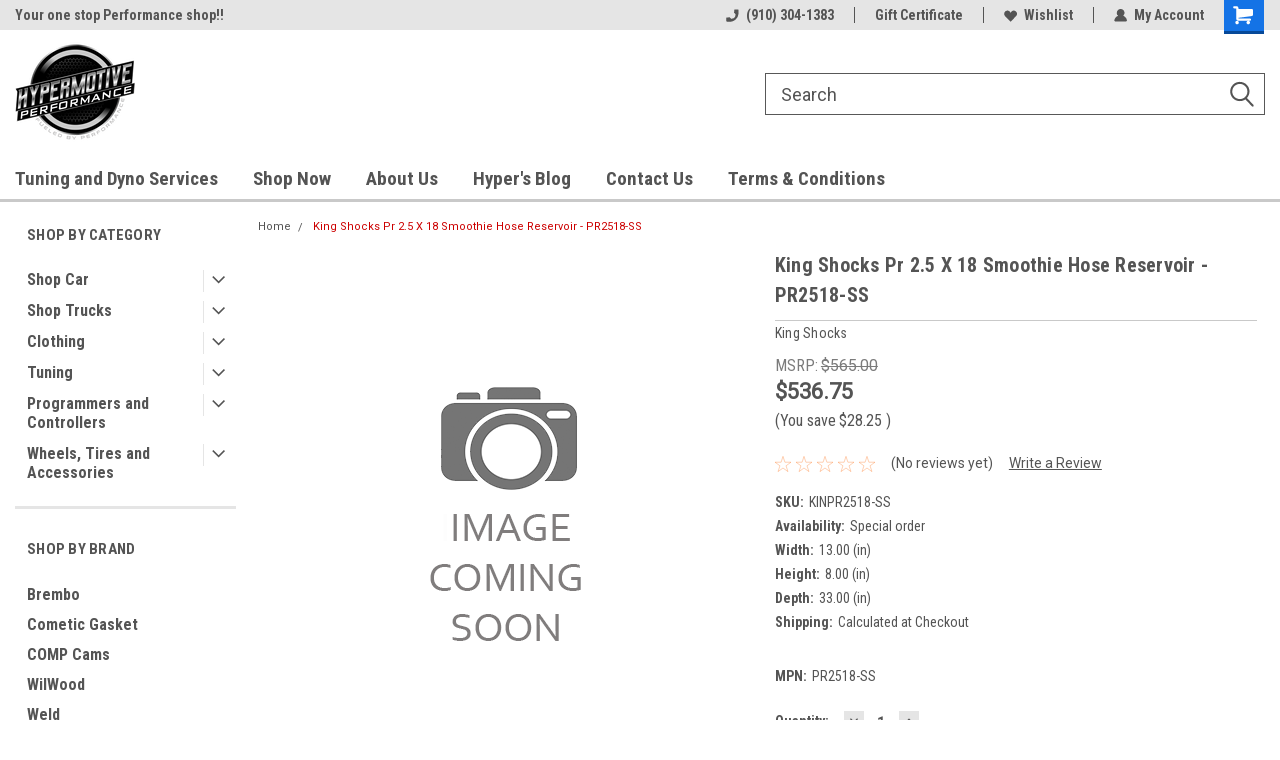

--- FILE ---
content_type: text/html; charset=UTF-8
request_url: https://www.hypermotive.com/king-shocks-pr-2-5-x-18-smoothie-hose-reservoir-pr2518-ss/
body_size: 30838
content:
<!DOCTYPE html>
<html class="no-js" lang="en">
<head>
    <title>King Shocks Pr 2.5 X 18 Smoothie Hose Reservoir - PR2518-SS - Hypermotive Performance LLC</title>
    <link rel="dns-prefetch preconnect" href="https://cdn11.bigcommerce.com/s-595s7hk" crossorigin><link rel="dns-prefetch preconnect" href="https://fonts.googleapis.com/" crossorigin><link rel="dns-prefetch preconnect" href="https://fonts.gstatic.com/" crossorigin>
    <meta property="product:price:amount" content="536.75" /><meta property="product:price:currency" content="USD" /><meta property="og:url" content="https://www.hypermotive.com/king-shocks-pr-2-5-x-18-smoothie-hose-reservoir-pr2518-ss/" /><meta property="og:site_name" content="Hypermotive Performance LLC" /><meta name="keywords" content="Corvette C6 2005-2013 - Suspension - Lift Kits, c6 corvette lift kit, Whipple Superchargers 2020-2022 Godzilla 7.3L F250, 7.3 godzilla supercharger for sale, 7.3 godzilla supercharger, ford godzilla supercharger, whipple supercharger for 7.3 godzilla, 7.3 supercharger, 7.3 whipple supercharger, f250 supercharged, godzilla supercharged, 7.3 powerstroke supercharger, 7.3 godzilla supercharger kit, 7.3 l godzilla supercharger, godzilla 7.3 supercharger, supercharger 7.3 godzilla, supercharger for ford 7.3 godzilla, Tig Vision, tig vision, Corsa/dB 02-06 Chevrolet Silverado Crew Cab/Short Bed, corsa db exhaust, LFP Extreme Intercooler Chiller Core 1999-2000 Lightning, ford lightning intercooler, godzilla supercharger, Lund Racing Custom Tuning 2016-2020 Mustang GT350, lund gt350 tune, lund tune gt350, Ford Racing 2022 Mustang GT 750 HP Supercharger Kit, m-6066-m8my22, Roush Superchargers Vs Whipple, roush supercharger vs whipple, roush vs whipple, roush vs whipple f150, supercharger for 7.3 godzilla, Whipple 2018+ Billet 150MM Eliptical Electronic Throttle, whipple 150mm throttle body, whipple 7.3 godzilla, whipple supercharger 7.3 godzilla, whipple vs roush, whipple vs roush supercharger, whipple vs roush supercharger f150, 7.3 godzilla whipple, 7.3l godzilla supercharger, ford 7.3 godzilla supercharger, ford 7.3 supercharger, HPT USB A to C 6ft Cable for MPVI2 - H-001-02, hp tuner cable, LFP (Lightning Force Performance), lfp performance, Ford Racing 18 Mustang Coyote 5.0L 4V TI-VCT Camshaft, m-6004-a5018, whipple supercharger for 7.3 godzilla price, Corsa Quad Black Tip Xtreme Axle Back 2011-2014, 2013 mustang gt corsa extreme, 2014 mustang gt corsa extreme, 7.3 godzilla turbo kit, Spyder Dodge Ram 1500 13-18 Upper Front Bumper, ch1014108, corsa extreme mustang gt 2014, ford 7.3 gas supercharger, NGK Laser Iridium Spark Plug Box of 4 (ILTR7N8) - 95822, ngk 95822, Redline Tuning 2015-23 Ford Mustang Hood QuickLIFT, redline tuning hood struts mustang, supercharged 7.3, Weld Draglite 15x4 / 5x4.5 &amp; 5x4.75 BP / 1.875in. BS, weld draglites 15x4, 2020-2022 Ford Explorer ST, 2022 ford explorer st accessories, ford explorer 2022 accessories, 2020 explorer st performance parts, explorer st performance package, Edelbrock Fuel Pump Low Pressure 12V 38 GPH Diesel, edelbrock 17302, Edelbrock Fitting 1/4-18 NPT X 3/8In Single Barb Brass, edelbrock 8080, f250 7.3 supercharger, VMP 11-14 Mustang 5.0 L Supercharger Kit - Loki 2.65L TVS, loki supercharger, Ford Racing 5.0L Coyote Engine Harness for Automatic, m-12508-m50, coyote engine harness, McGard Hex Lug Nut (Long Shank - 1in. / Duplex) 1/2-20, mcgard lug nuts 1/2 20, Corsa Chevrolet Silverado SS V8 Polished Sport, silverado ss exhaust, supercharger for 7.3 powerstroke, UPR 7075 Aluminum Travel Limiters, upr travel limiters, whipple for sale, Bully Dog Exhaust Manifold Ceramic Coated 99-03 Non, bully dog exhaust, corsa performance, Edelbrock Fuel Pressure Regulator 160 GPH, edelbrock 1727, ford 7.3 supercharger kit, ford godzilla engine supercharger, jlt true cold air, lifted c6 corvette, Ford Racing 5.0L Gen 3 Coyote Power Module, m-9000-pmcm3, mach 1 shaker, nfab bumper f150, nfab f150 bumper, tialsport, ford lightning supercharger pulley kit, intercooler ford lightning, k&amp;n mass air flow sensor adapter, led tail lights nissan altima, m-9452-m8, m-5018-exp, m-6066-f150sca, twisted steel rc llc, whipple supercharger for sale, 03 cobra pulley kit, 2003 cobra pulley kit, 2014 mustang gt quad tips, 2020 explorer st accessories, bc forged kz10, crate engines edelbrock, edelbrock coyote supercharger, supercharged coyote engine, f250 supercharger, ford 7.3 supercharged, ford lightning heat exchanger, lfp heat exchanger, lund racing, m-1096k-bct, m-18000-ra, oracle lights for jeep wrangler, sbf efi kit, tony motive performance, vector v2 tail lights, weld alpha 1, weld racing wheels 8x170, weld wheels 8x170, weld wheels racing, 8x170 weld wheels, welds wheels for sale, 2003 cobra hood vents, 2003 ford f150 harley davidson supercharged upgrades, 2003 ford f150 harley-davidson supercharged upgrades, 5.0 supercharged engine, boss 302 cold air intake, carbon fiber shaker hood challenger, edelbrock 60455, edelbrock diesel fuel pump, ford performance hitch cover, kooks headers for sale, lund performance tune, m-1821-sd, m-1447-fbc1, m-1613208-f15a, ngk 7913, silzkr8e8g, sound tube delete camaro ss, spark plug zfr6f-11g, weld alpha-1, 17301 edelbrock, edelbrock fuel pump 17301, 2017 mustang gt short throw shifter, 2017 mustang short throw shifter, 2022 explorer accessories, 397-m-6007-m52sc, 68160857aa, bkr5ekb-11, hck1015, industrial injectors, Ford Performance 2011-2014 Mustang 5.0L Cold Spark"><link rel='canonical' href='https://www.hypermotive.com/king-shocks-pr-2-5-x-18-smoothie-hose-reservoir-pr2518-ss/' /><meta name='platform' content='bigcommerce.stencil' /><meta property="og:type" content="product" />
<meta property="og:title" content="King Shocks Pr 2.5 X 18 Smoothie Hose Reservoir - PR2518-SS" />
<meta property="og:description" content="HyperMotive is the #1 shop for quality performance auto parts. Fast shipping and discounts off retail aftermarket auto parts &amp; accessories.  We carry performance parts for your Mustang GT, GT500, GT350, Mach 1, V6, Ecoboost and SVT Cobra Mustang!  Shop with the Mustang performance experts at Hypermotive today!" />
<meta property="pinterest:richpins" content="enabled" />
    
     
    <link href="https://cdn11.bigcommerce.com/s-595s7hk/product_images/HYPERMOTIVE_badge1%20%281%29%2048%20by%2048.png?t=1608086569" rel="shortcut icon">
    <meta name="viewport" content="width=device-width, initial-scale=1, maximum-scale=1">
    <script>
        // Change document class from no-js to js so we can detect this in css
        document.documentElement.className = document.documentElement.className.replace('no-js', 'js');
    </script>
    <script async src="https://cdn11.bigcommerce.com/s-595s7hk/stencil/191a2360-6fae-013d-cfb5-6e3ef077b7cf/dist/theme-bundle.head_async.js"></script>
    <link href="https://fonts.googleapis.com/css?family=Roboto+Condensed:400,700%7CRoboto:400,300&display=block" rel="stylesheet">
    <link data-stencil-stylesheet href="https://cdn11.bigcommerce.com/s-595s7hk/stencil/191a2360-6fae-013d-cfb5-6e3ef077b7cf/css/theme-c70eaa70-e977-013d-cec1-1e1e2b5f3667.css" rel="stylesheet">
    <!-- Start Tracking Code for analytics_facebook -->

<script>
!function(f,b,e,v,n,t,s){if(f.fbq)return;n=f.fbq=function(){n.callMethod?n.callMethod.apply(n,arguments):n.queue.push(arguments)};if(!f._fbq)f._fbq=n;n.push=n;n.loaded=!0;n.version='2.0';n.queue=[];t=b.createElement(e);t.async=!0;t.src=v;s=b.getElementsByTagName(e)[0];s.parentNode.insertBefore(t,s)}(window,document,'script','https://connect.facebook.net/en_US/fbevents.js');

fbq('set', 'autoConfig', 'false', '722176249130049');
fbq('dataProcessingOptions', ['LDU'], 0, 0);
fbq('init', '722176249130049', {"external_id":"afb801d4-b7aa-4e39-bf82-1e3fb5a688ad"});
fbq('set', 'agent', 'bigcommerce', '722176249130049');

function trackEvents() {
    var pathName = window.location.pathname;

    fbq('track', 'PageView', {}, "");

    // Search events start -- only fire if the shopper lands on the /search.php page
    if (pathName.indexOf('/search.php') === 0 && getUrlParameter('search_query')) {
        fbq('track', 'Search', {
            content_type: 'product_group',
            content_ids: [],
            search_string: getUrlParameter('search_query')
        });
    }
    // Search events end

    // Wishlist events start -- only fire if the shopper attempts to add an item to their wishlist
    if (pathName.indexOf('/wishlist.php') === 0 && getUrlParameter('added_product_id')) {
        fbq('track', 'AddToWishlist', {
            content_type: 'product_group',
            content_ids: []
        });
    }
    // Wishlist events end

    // Lead events start -- only fire if the shopper subscribes to newsletter
    if (pathName.indexOf('/subscribe.php') === 0 && getUrlParameter('result') === 'success') {
        fbq('track', 'Lead', {});
    }
    // Lead events end

    // Registration events start -- only fire if the shopper registers an account
    if (pathName.indexOf('/login.php') === 0 && getUrlParameter('action') === 'account_created') {
        fbq('track', 'CompleteRegistration', {}, "");
    }
    // Registration events end

    

    function getUrlParameter(name) {
        var cleanName = name.replace(/[\[]/, '\[').replace(/[\]]/, '\]');
        var regex = new RegExp('[\?&]' + cleanName + '=([^&#]*)');
        var results = regex.exec(window.location.search);
        return results === null ? '' : decodeURIComponent(results[1].replace(/\+/g, ' '));
    }
}

if (window.addEventListener) {
    window.addEventListener("load", trackEvents, false)
}
</script>
<noscript><img height="1" width="1" style="display:none" alt="null" src="https://www.facebook.com/tr?id=722176249130049&ev=PageView&noscript=1&a=plbigcommerce1.2&eid="/></noscript>

<!-- End Tracking Code for analytics_facebook -->

<!-- Start Tracking Code for analytics_siteverification -->

<meta name="google-site-verification" content="iXqED_EsnNMSa6X5BAhxXpmRr_Bj9i-flJ0tZ5xZDMI" />
<meta name="google-site-verification" content="iXqED_EsnNMSa6X5BAhxXpmRr_Bj9i-flJ0tZ5xZDMI" />

<!-- End Tracking Code for analytics_siteverification -->


<script type="text/javascript" src="https://checkout-sdk.bigcommerce.com/v1/loader.js" defer ></script>
<script src="https://www.google.com/recaptcha/api.js" async defer></script>
<script 
  src="https://widgets.leadconnectorhq.com/loader.js"  
  data-resources-url="https://widgets.leadconnectorhq.com/chat-widget/loader.js" 
 data-widget-id="67543acc7dc877c1fdb6a60e"  > 
 </script>
<script type="text/javascript">
var BCData = {"product_attributes":{"sku":"KINPR2518-SS","upc":null,"mpn":"PR2518-SS","gtin":null,"weight":null,"base":true,"image":null,"price":{"without_tax":{"formatted":"$536.75","value":536.75,"currency":"USD"},"tax_label":"Tax","rrp_without_tax":{"formatted":"$565.00","value":565,"currency":"USD"},"saved":{"formatted":"$28.25","value":28.25,"currency":"USD"},"map_price_without_tax":{"formatted":"$492.10","value":492.1,"currency":"USD"}},"stock":null,"instock":true,"stock_message":null,"purchasable":true,"purchasing_message":null,"call_for_price_message":null}};
</script>
<script src='https://cdnjs.cloudflare.com/ajax/libs/jquery/3.6.0/jquery.min.js' ></script><script src='https://cdn.minibc.com/bootstrap/5d3f13915cb2b.js' ></script><script src='https://sdk.helloextend.com/extend-sdk-client/v1/extend-sdk-client.min.js' ></script><script src='https://sdk.helloextend.com/extend-sdk-client-bigcommerce-addon/v1/extend-sdk-client-bigcommerce-addon.min.js' ></script><!-- Global site tag (gtag.js) - Google Analytics -->
<script async src="https://www.googletagmanager.com/gtag/js?id=G-W98E6MPRPH"></script>
<script>
  window.dataLayer = window.dataLayer || [];
  function gtag(){dataLayer.push(arguments);}
  gtag('js', new Date());

  gtag('config', 'G-W98E6MPRPH');
</script><!-- Global site tag (gtag.js) - Google Ads: AW-10963727184 -->
<script async src="https://www.googletagmanager.com/gtag/js?id=AW-10963727184"></script>
<script>
  window.dataLayer = window.dataLayer || [];
  function gtag(){dataLayer.push(arguments);}
  gtag('js', new Date());

  gtag('config', 'AW-10963727184');
  gtag('set', 'developer_id.dMjk3Nj', true);
</script>
<!-- GA4 Code Start: View Product Content -->
<script>
  gtag('event', 'view_item', {
    send_to: 'AW-10963727184',
    ecomm_pagetype: 'product',
    currency: 'USD',
    items: [{
      id: 'KINPR2518-SS',
      name: 'King Shocks Pr 2.5 X 18 Smoothie Hose Reservoir - PR2518-SS',
      quantity: 1,
      google_business_vertical: 'retail',
      currency: "USD",
      price: 536.75,
    }],
    value: 536.75,
  });
</script>
<script>
    Extend.config({ storeId: '5f34ee84-ce31-4ec2-9cf9-733cd35e7cf0', environment: 'production' })
  </script>
<script nonce="">
(function () {
    var xmlHttp = new XMLHttpRequest();

    xmlHttp.open('POST', 'https://bes.gcp.data.bigcommerce.com/nobot');
    xmlHttp.setRequestHeader('Content-Type', 'application/json');
    xmlHttp.send('{"store_id":"641988","timezone_offset":"-5.0","timestamp":"2026-01-16T01:06:31.89055000Z","visit_id":"5615640a-701a-4317-bbcd-abffd969a838","channel_id":1}');
})();
</script>

    
    
    
    
    
    
    
    
</head>
    <body id="body" class="product-page-layout  with-sidenav main   twelve-eighty     header-full-width   qty-box-visible">

        <!-- snippet location header -->
        <svg data-src="https://cdn11.bigcommerce.com/s-595s7hk/stencil/191a2360-6fae-013d-cfb5-6e3ef077b7cf/img/icon-sprite.svg" class="icons-svg-sprite"></svg>


        
<div class="header-container header-mn sticky-header gift-certificates-enabled ">
    
    <div class="mbl-head-stick">
        <div class="top-menu">
            <div class="content">
                <!-- NEW BUTTON TO TRIGGER MAIN NAV WHEN STICKY -->
                <!-- <div class="alt-toggle">
            <h2 class="container-header btn"><span class="down-arrrow burger-menu"><i class="burger open" aria-hidden="true"><svg><use xlink:href="#icon-Menu" /></svg></i><i class="menu close" aria-hidden="true"><svg><use xlink:href="#icon-close" /></svg></i></span></h2>
            <h2 class="container-header text"><span class="mega-shop-text"></span></h2>
          </div> -->
    
                <!-- OPTIONAL SHORT MESSAGE LINK -->
                <!-- <div class="left">
              <a class="optional-message-link" href="">Put an optional message here.</a>
            </div> -->
    
                <div class="left-top-banner">
                    <div class="bnr-slider" data-slick='{
    "arrows": false,
    "mobileFirst": true,
    "slidesToShow": 1,
    "slidesToScroll": 1,
    "dots": false,
    "autoplay": true,
    "autoplaySpeed": 3500
}'>
        <p class="banner-text">Your one stop Performance shop!!  </p>
</div>                </div>
    
                <div class="right-top-banner full-rght cnt-none">
                    <ul class="right-main mbl-numb">
                        <li class="navUser-item left phone-number nav-br">
                            <a href="tel:(910) 304-1383">
                                <svg version="1.1" xmlns="http://www.w3.org/2000/svg" width="32" height="32" viewBox="0 0 32 32">
                                    <path
                                        d="M8.3 12.3l3-2.9c0.3-0.3 0.5-0.7 0.4-1.1l-0.9-6.7c0-0.7-0.8-1.2-1.5-1.2l-7.6 0.5c-0.3 0-0.6 0.3-0.6 0.6-1.6 8-0.6 16.7 5.9 23 6.5 6.4 15.2 7.3 23.4 5.9 0.3 0 0.6-0.3 0.6-0.7v-8c0-0.7-0.5-1.3-1.2-1.4l-6.2-0.4c-0.4 0-0.8 0.1-1.1 0.4l-3 3s-12.5 1.3-11.2-11z"
                                    ></path>
                                </svg>
                                (910) 304-1383
                            </a>
                        </li>
                    </ul>
                    <div class="right account-links">
                        <ul class="right-main">
                            <div class="rhgt-top">
                                <div class="nav-br">
                                    
                                 </div>
                                <li class="navUser-item left phone-number nav-br">
                                    <a href="tel:(910) 304-1383">
                                        <svg version="1.1" xmlns="http://www.w3.org/2000/svg" width="32" height="32" viewBox="0 0 32 32">
                                            <path
                                                d="M8.3 12.3l3-2.9c0.3-0.3 0.5-0.7 0.4-1.1l-0.9-6.7c0-0.7-0.8-1.2-1.5-1.2l-7.6 0.5c-0.3 0-0.6 0.3-0.6 0.6-1.6 8-0.6 16.7 5.9 23 6.5 6.4 15.2 7.3 23.4 5.9 0.3 0 0.6-0.3 0.6-0.7v-8c0-0.7-0.5-1.3-1.2-1.4l-6.2-0.4c-0.4 0-0.8 0.1-1.1 0.4l-3 3s-12.5 1.3-11.2-11z"
                                            ></path>
                                        </svg>
                                        (910) 304-1383
                                    </a>
                                </li>
                                 
                                <li class="navUser-item gift-certficates nav-br">
                                    <a class="navUser-action" href="/giftcertificates.php">Gift Certificate</a>
                                </li>
                                 
                                <li class="navUser-item wsh-link nav-br">
                                    <a class="navUser-action" href="/wishlist.php">
                                        <svg version="1.1" xmlns="http://www.w3.org/2000/svg" width="32" height="32" viewBox="0 0 32 32">
                                            <path
                                                d="M0.6 13.9c0.4 1.4 1 2.6 2.1 3.6l13.5 14 13.5-14c1-1 1.7-2.2 2.1-3.6s0.4-2.7 0-4.1c-0.4-1.3-1-2.5-2.1-3.5-1-1-2.2-1.7-3.5-2.1s-2.7-0.4-4.1 0c-1.4 0.4-2.6 1-3.5 2.1l-2.3 2.8-2.3-2.8c-1-1-2.2-1.7-3.5-2.1s-2.7-0.4-4.1 0c-1.4 0.4-2.6 1-3.6 2.1-1 1-1.7 2.2-2.1 3.5s-0.4 2.7 0 4.1z"
                                            ></path>
                                        </svg>
                                        Wishlist
                                    </a>
                                </li>
                                 
                                <li class="navUser-item navUser-item--account nav-br">
                                    <a class="navUser-action anct-link">
                                        <svg version="1.1" xmlns="http://www.w3.org/2000/svg" width="32" height="32" viewBox="0 0 32 32">
                                            <path
                                                d="M31.8 27.3c-1.2-5.2-4.7-9-9.5-10.8 2.5-2 4-5.2 3.4-8.7-0.6-4-4-7.3-8.2-7.8-5.7-0.6-10.6 3.8-10.6 9.3s1.4 5.5 3.5 7.2c-4.7 1.7-8.3 5.6-9.5 10.8-0.4 1.9 1.1 3.7 3.1 3.7h24.6c2 0 3.5-1.8 3.1-3.7z"
                                            ></path>
                                        </svg>
                                        <span class="anct-title">My Account</span>
                                    </a>
                                    <ul class="acnt-popup">
                                        <li>
                                            <a class="navUser-action login" href="/login.php">Login</a>
                                        </li>
                                        <li>
                                            <a class="navUser-action create" href="/login.php?action=create_account">Sign Up</a>
                                        </li>
                                    </ul>
                                </li>
                                <li class="navUser-item navUser-item--cart ">
                                    <a class="navUser-action" data-cart-preview data-dropdown="cart-preview-dropdown" data-options="align:right" href="/cart.php">
                                        <span class="navUser-item-cartLabel">
                                            <i class="cart-icon" aria-hidden="true">
                                                <svg version="1.1" xmlns="http://www.w3.org/2000/svg" width="32" height="32" viewBox="0 0 32 32">
                                                    <path
                                                        d="M29.9 6.2h-21.3v-1.6c0-1.4-1.2-2.6-2.6-2.6h-4.2c-0.9 0-1.6 0.7-1.6 1.7s0.7 1.7 1.7 1.7h3.4v17.1c0 1.4 1.2 2.6 2.6 2.6h19.3c0.9 0 1.7-0.7 1.7-1.7s-0.7-1.7-1.7-1.7h-18.6v-1.2l21.5-2.8c1.1-0.2 1.9-1.1 2-2.2v-7.1c0-1.2-1-2.1-2.1-2.1zM6.5 25.3c-1.6 0-2.8 1.3-2.8 2.8s1.3 2.8 2.8 2.8 2.8-1.3 2.8-2.8-1.3-2.8-2.8-2.8zM24.4 25.3c-1.6 0-2.8 1.3-2.8 2.8s1.3 2.8 2.8 2.8 2.8-1.3 2.8-2.8-1.3-2.8-2.8-2.8z"
                                                    ></path>
                                                </svg>
                                            </i>
                                        </span>
                                        <span class="countPill cart-quantity">0</span>
                                    </a>
    
                                    <div class="dropdown-menu" id="cart-preview-dropdown" data-dropdown-content aria-hidden="true"></div>
                                </li>
                            </div>
                        </ul>
                    </div>
                </div>
                <div class="clear"></div>
            </div>
        </div>
    
        <div class="header-container mbl-main full-width  full-width">
            <div class="header-padding">
                <div class="header-padding">
                    <header class="header" role="banner">
                        <a href="#" class="mobileMenu-toggle" data-mobile-menu-toggle="menu">
                            <span class="mobileMenu-toggleIcon">Toggle menu</span>
                        </a>
    
                        <div class="header-logo header-logo--left">
                            <a href="https://www.hypermotive.com/">
            <div class="header-logo-image-container">
                <img class="header-logo-image" src="https://cdn11.bigcommerce.com/s-595s7hk/images/stencil/120x120/png_01_1733685572__20015.original.png" alt="Hypermotive Performance LLC" title="Hypermotive Performance LLC">
            </div>
</a>
                        </div>
                         
                         <span id="menu" class="is-srOnly mbl-tgl" style="display: none !important;"></span>
                        <div class="mbl-srch-icon">
                            <svg class="search-icon"><use xlink:href="#icon-search"></use></svg>
                        </div>
                        <div class="navPages-container dsk-search-bar mbl-srchbar inside-header left-logo search-container not-sticky" data-menu>
                            <nav class="navPages">
                                <span class="srch-close">
                                    <svg version="1.1" xmlns="http://www.w3.org/2000/svg" width="32" height="32" viewBox="0 0 32 32">
                                        <path d="M0 2.6l13.4 13.4-13.4 13.3 2.6 2.6 13.4-13.4 13.4 13.4 2.6-2.6-13.4-13.4 13.4-13.4-2.6-2.5-13.4 13.4-13.3-13.4-2.7 2.6z"></path>
                                    </svg>
                                </span>
                                <div class="navPages-quickSearch right searchbar">
                                    <div class="container">
    <!-- snippet location forms_search -->
    <form class="form" action="/search.php">
        <fieldset class="form-fieldset">
            <div class="form-field">
                <label class="u-hiddenVisually" for="search_query">Search</label>
                <input class="form-input" data-search-quick name="search_query" id="search_query" data-error-message="Search field cannot be empty." placeholder="Search" autocomplete="off">
                <div class="search-icon"><svg class="header-icon search-icon" title="submit" alt="submit"><use xlink:href="#icon-search"></use></svg></div>
                <input class="button button--primary form-prefixPostfix-button--postfix" type="submit" value="">
            </div>
        </fieldset>
        <div class="clear"></div>
    </form>
    <div id="search-action-buttons" class="search-buttons-container">
      <div class="align-right">
      <!-- <a href="#" class="reset quicksearch" aria-label="reset search" role="button" style="inline-block;">
        <span class="reset" aria-hidden="true">Reset Search</span>
      </a> -->
      <a href="#" class="modal-close custom-quick-search" aria-label="Close" role="button" style="inline-block;">
        <span aria-hidden="true">&#215;</span>
      </a>
      <div class="clear"></div>
      </div>
      <div class="clear"></div>
    </div>
      <section id="quickSearch" class="quickSearchResults" data-bind="html: results">
      </section>
      <div class="clear"></div>
</div>
                                </div>
                            </nav>
                        </div>
                        <div class="navPages-container mbl-search-bar mbl-srchbar inside-header left-logo search-container not-sticky" data-menu>
                            <nav class="navPages">
                                <span class="srch-close">
                                    <svg version="1.1" xmlns="http://www.w3.org/2000/svg" width="32" height="32" viewBox="0 0 32 32">
                                        <path d="M0 2.6l13.4 13.4-13.4 13.3 2.6 2.6 13.4-13.4 13.4 13.4 2.6-2.6-13.4-13.4 13.4-13.4-2.6-2.5-13.4 13.4-13.3-13.4-2.7 2.6z"></path>
                                    </svg>
                                </span>
                                <div class="navPages-quickSearch right searchbar">
                                    <div class="container">
    <!-- snippet location forms_search -->
    <form class="form" action="/search.php">
        <fieldset class="form-fieldset">
            <div class="form-field">
                <label class="u-hiddenVisually" for="search_query">Search</label>
                <input class="form-input" data-search-quick name="search_query" id="search_query" data-error-message="Search field cannot be empty." placeholder="Search" autocomplete="off">
                <div class="search-icon"><svg class="header-icon search-icon" title="submit" alt="submit"><use xlink:href="#icon-search"></use></svg></div>
                <input class="button button--primary form-prefixPostfix-button--postfix" type="submit" value="">
            </div>
        </fieldset>
        <div class="clear"></div>
    </form>
    <div id="search-action-buttons" class="search-buttons-container">
      <div class="align-right">
      <!-- <a href="#" class="reset quicksearch" aria-label="reset search" role="button" style="inline-block;">
        <span class="reset" aria-hidden="true">Reset Search</span>
      </a> -->
      <a href="#" class="modal-close custom-quick-search" aria-label="Close" role="button" style="inline-block;">
        <span aria-hidden="true">&#215;</span>
      </a>
      <div class="clear"></div>
      </div>
      <div class="clear"></div>
    </div>
      <section id="quickSearch" class="quickSearchResults" data-bind="html: results">
      </section>
      <div class="clear"></div>
</div>
                                </div>
                            </nav>
                        </div>
                                                 <div class="clear"></div>
                        <div class="mobile-menu navPages-container" id="menu" data-menu>
                            <nav class="navPages">
    <ul class="navPages-list">
        <div class="nav-align">
        <div class="custom-pages-nav">
            <div id="mobile-menu">
              <div class="category-menu mbl-cat">
                <h2 class="container-header mobile">Shop By Category</h2>
                    <li class="navPages-item mobile">
                        <a class="navPages-action has-subMenu" href="https://www.hypermotive.com/fitment-buckets/">
    Shop Car <i class="fa fa-chevron-down main-nav" aria-hidden="true"><svg><use xlink:href="#icon-dropdown" /></svg></i>
</a>
<div class="navPage-subMenu" id="navPages-5670" aria-hidden="true" tabindex="-1">
    <ul class="navPage-subMenu-list">
            <li class="navPage-subMenu-item">
                    <a class="navPage-subMenu-action navPages-action" href="https://www.hypermotive.com/ford-25/">Ford</a>
            </li>
            <li class="navPage-subMenu-item">
                    <a class="navPage-subMenu-action navPages-action" href="https://www.hypermotive.com/gm-7/">GM</a>
            </li>
            <li class="navPage-subMenu-item">
                    <a class="navPage-subMenu-action navPages-action" href="https://www.hypermotive.com/Dodge-Mopar">Dodge </a>
            </li>
            <li class="navPage-subMenu-item">
                    <a class="navPage-subMenu-action navPages-action" href="https://www.hypermotive.com/batteries-starting-charging-1/">Batteries, Starting &amp; Charging</a>
            </li>
            <li class="navPage-subMenu-item">
                    <a class="navPage-subMenu-action navPages-action" href="https://www.hypermotive.com/detailing-1/">Detailing and Paint Care</a>
            </li>
            <li class="navPage-subMenu-item">
                    <a class="navPage-subMenu-action navPages-action" href="https://www.hypermotive.com/fuel-delivery/">Fuel Delivery</a>
            </li>
            <li class="navPage-subMenu-item">
                    <a class="navPage-subMenu-action navPages-action" href="https://www.hypermotive.com/oils-oil-filters/">Oils &amp; Oil Filters</a>
            </li>
            <li class="navPage-subMenu-item">
                    <a class="navPage-subMenu-action navPages-action" href="https://www.hypermotive.com/safety/">Safety</a>
            </li>
    </ul>
</div>
                    </li>
                    <li class="navPages-item mobile">
                        <a class="navPages-action has-subMenu" href="https://www.hypermotive.com/trucks/">
    Shop Trucks  <i class="fa fa-chevron-down main-nav" aria-hidden="true"><svg><use xlink:href="#icon-dropdown" /></svg></i>
</a>
<div class="navPage-subMenu" id="navPages-19272" aria-hidden="true" tabindex="-1">
    <ul class="navPage-subMenu-list">
            <li class="navPage-subMenu-item">
                    <a class="navPage-subMenu-action navPages-action" href="https://www.hypermotive.com/gm-8/">GM</a>
            </li>
            <li class="navPage-subMenu-item">
                    <a class="navPage-subMenu-action navPages-action" href="https://www.hypermotive.com/ford-26/">Ford </a>
            </li>
            <li class="navPage-subMenu-item">
                    <a class="navPage-subMenu-action navPages-action" href="https://www.hypermotive.com/ram-1/">RAM</a>
            </li>
            <li class="navPage-subMenu-item">
                    <a class="navPage-subMenu-action navPages-action" href="https://www.hypermotive.com/truck-parts-and-accessories/">Truck Parts and Accessories</a>
            </li>
    </ul>
</div>
                    </li>
                    <li class="navPages-item mobile">
                        <a class="navPages-action has-subMenu" href="https://www.hypermotive.com/hypermotive-gear/">
    Clothing <i class="fa fa-chevron-down main-nav" aria-hidden="true"><svg><use xlink:href="#icon-dropdown" /></svg></i>
</a>
<div class="navPage-subMenu" id="navPages-165" aria-hidden="true" tabindex="-1">
    <ul class="navPage-subMenu-list">
            <li class="navPage-subMenu-item">
                    <a class="navPage-subMenu-action navPages-action" href="https://www.hypermotive.com/apparel-1/">Apparel</a>
            </li>
    </ul>
</div>
                    </li>
                    <li class="navPages-item mobile">
                        <a class="navPages-action has-subMenu" href="https://www.hypermotive.com/tuning/">
    Tuning <i class="fa fa-chevron-down main-nav" aria-hidden="true"><svg><use xlink:href="#icon-dropdown" /></svg></i>
</a>
<div class="navPage-subMenu" id="navPages-20946" aria-hidden="true" tabindex="-1">
    <ul class="navPage-subMenu-list">
            <li class="navPage-subMenu-item">
                    <a class="navPage-subMenu-action navPages-action" href="https://www.hypermotive.com/custom-tuning-1/">Custom Tuning</a>
            </li>
    </ul>
</div>
                    </li>
                    <li class="navPages-item mobile">
                        <a class="navPages-action has-subMenu" href="https://www.hypermotive.com/programmers-and-controllers/">
    Programmers and Controllers <i class="fa fa-chevron-down main-nav" aria-hidden="true"><svg><use xlink:href="#icon-dropdown" /></svg></i>
</a>
<div class="navPage-subMenu" id="navPages-37" aria-hidden="true" tabindex="-1">
    <ul class="navPage-subMenu-list">
            <li class="navPage-subMenu-item">
                    <a class="navPage-subMenu-action navPages-action" href="https://www.hypermotive.com/boost-controllers-1/">Boost Controllers</a>
            </li>
            <li class="navPage-subMenu-item">
                    <a class="navPage-subMenu-action navPages-action" href="https://www.hypermotive.com/control-packs/">Control Packs</a>
            </li>
            <li class="navPage-subMenu-item">
                    <a class="navPage-subMenu-action navPages-action" href="https://www.hypermotive.com/devices-software-1/">Devices &amp; Software</a>
            </li>
            <li class="navPage-subMenu-item">
                    <a class="navPage-subMenu-action navPages-action" href="https://www.hypermotive.com/in-line-modules/">In-Line Modules</a>
            </li>
            <li class="navPage-subMenu-item">
                    <a class="navPage-subMenu-action navPages-action" href="https://www.hypermotive.com/oxygen-sensors/">Oxygen Sensors</a>
            </li>
            <li class="navPage-subMenu-item">
                    <a class="navPage-subMenu-action navPages-action" href="https://www.hypermotive.com/performance-monitors/">Performance Monitors</a>
            </li>
            <li class="navPage-subMenu-item">
                    <a class="navPage-subMenu-action navPages-action" href="https://www.hypermotive.com/performance-packages/">Performance Packages</a>
            </li>
            <li class="navPage-subMenu-item">
                    <a class="navPage-subMenu-action navPages-action" href="https://www.hypermotive.com/programmer-accessories/">Programmer Accessories</a>
            </li>
            <li class="navPage-subMenu-item">
                    <a class="navPage-subMenu-action navPages-action" href="https://www.hypermotive.com/switch-panels-2/">Switch Panels</a>
            </li>
            <li class="navPage-subMenu-item">
                    <a class="navPage-subMenu-action navPages-action" href="https://www.hypermotive.com/throttle-controllers/">Throttle Controllers</a>
            </li>
            <li class="navPage-subMenu-item">
                    <a class="navPage-subMenu-action navPages-action" href="https://www.hypermotive.com/transmission-controllers/">Transmission Controllers</a>
            </li>
            <li class="navPage-subMenu-item">
                    <a class="navPage-subMenu-action navPages-action" href="https://www.hypermotive.com/turbo-timers/">Turbo Timers</a>
            </li>
    </ul>
</div>
                    </li>
                    <li class="navPages-item mobile">
                        <a class="navPages-action has-subMenu" href="https://www.hypermotive.com/wheels-and-tires-26/">
    Wheels, Tires and Accessories <i class="fa fa-chevron-down main-nav" aria-hidden="true"><svg><use xlink:href="#icon-dropdown" /></svg></i>
</a>
<div class="navPage-subMenu" id="navPages-1607" aria-hidden="true" tabindex="-1">
    <ul class="navPage-subMenu-list">
            <li class="navPage-subMenu-item">
                    <a class="navPage-subMenu-action navPages-action" href="https://www.hypermotive.com/advan-1/">Advan</a>
            </li>
            <li class="navPage-subMenu-item">
                    <a class="navPage-subMenu-action navPages-action" href="https://www.hypermotive.com/belak-wheels/">Belak Wheels</a>
            </li>
            <li class="navPage-subMenu-item">
                    <a class="navPage-subMenu-action navPages-action" href="https://www.hypermotive.com/kansei/">Kansei</a>
            </li>
            <li class="navPage-subMenu-item">
                    <a class="navPage-subMenu-action navPages-action" href="https://www.hypermotive.com/bbs-3/">BBS</a>
            </li>
            <li class="navPage-subMenu-item">
                    <a class="navPage-subMenu-action navPages-action" href="https://www.hypermotive.com/bc-forged-wheels-2/">BC Forged Wheels</a>
            </li>
            <li class="navPage-subMenu-item">
                    <a class="navPage-subMenu-action navPages-action" href="https://www.hypermotive.com/enkei-wheels-5/">Enkei Wheels</a>
            </li>
            <li class="navPage-subMenu-item">
                    <a class="navPage-subMenu-action navPages-action" href="https://www.hypermotive.com/ford-racing/">Ford Racing</a>
            </li>
            <li class="navPage-subMenu-item">
                    <a class="navPage-subMenu-action navPages-action" href="https://www.hypermotive.com/forgestar-wheels-6/">Forgestar Wheels</a>
            </li>
            <li class="navPage-subMenu-item">
                    <a class="navPage-subMenu-action navPages-action" href="https://www.hypermotive.com/gram-light-wheels/">Gram Light Wheels</a>
            </li>
            <li class="navPage-subMenu-item">
                    <a class="navPage-subMenu-action navPages-action" href="https://www.hypermotive.com/hre-wheels-6/">HRE Wheels</a>
            </li>
            <li class="navPage-subMenu-item">
                    <a class="navPage-subMenu-action navPages-action" href="https://www.hypermotive.com/icon/">ICON</a>
            </li>
            <li class="navPage-subMenu-item">
                    <a class="navPage-subMenu-action navPages-action" href="https://www.hypermotive.com/konig-1/">Konig</a>
            </li>
            <li class="navPage-subMenu-item">
                    <a class="navPage-subMenu-action navPages-action" href="https://www.hypermotive.com/method/">Method</a>
            </li>
            <li class="navPage-subMenu-item">
                    <a class="navPage-subMenu-action navPages-action" href="https://www.hypermotive.com/mickey-thompson/">Mickey Thompson</a>
            </li>
            <li class="navPage-subMenu-item">
                    <a class="navPage-subMenu-action navPages-action" href="https://www.hypermotive.com/race-star/">Race Star</a>
            </li>
            <li class="navPage-subMenu-item">
                    <a class="navPage-subMenu-action navPages-action" href="https://www.hypermotive.com/ssr-wheels-6/">SSR Wheels</a>
            </li>
            <li class="navPage-subMenu-item">
                    <a class="navPage-subMenu-action navPages-action" href="https://www.hypermotive.com/tires/">Tires</a>
            </li>
            <li class="navPage-subMenu-item">
                    <a class="navPage-subMenu-action navPages-action" href="https://www.hypermotive.com/velgen-wheels-6/">Velgen Wheels</a>
            </li>
            <li class="navPage-subMenu-item">
                    <a class="navPage-subMenu-action navPages-action" href="https://www.hypermotive.com/vertini-wheels-5/">Vertini Wheels</a>
            </li>
            <li class="navPage-subMenu-item">
                    <a class="navPage-subMenu-action navPages-action" href="https://www.hypermotive.com/vossen-wheels-7/">Vossen Wheels</a>
            </li>
            <li class="navPage-subMenu-item">
                    <a class="navPage-subMenu-action navPages-action" href="https://www.hypermotive.com/weld-wheels-5/">Weld Wheels</a>
            </li>
            <li class="navPage-subMenu-item">
                    <a class="navPage-subMenu-action navPages-action" href="https://www.hypermotive.com/wheel-and-tire-accessories/">Wheel and Tire Accessories</a>
            </li>
    </ul>
</div>
                    </li>
              </div>

            <div class="brand-menu mbl-cat">
              <h2 class="container-header mobile">Shop By Brand</h2>
                <li class="navPages-item mobile">
                  <a class="navPages-action" href="https://www.hypermotive.com/brands/brembo-brakes/">Brembo</a>
                </li>
                <li class="navPages-item mobile">
                  <a class="navPages-action" href="https://www.hypermotive.com/www.hypermotive.com/cometicgaskets">Cometic Gasket</a>
                </li>
                <li class="navPages-item mobile">
                  <a class="navPages-action" href="https://www.hypermotive.com/brands/COMP-Cams/">COMP Cams</a>
                </li>
                <li class="navPages-item mobile">
                  <a class="navPages-action" href="https://www.hypermotive.com/brands/wilwood/">WilWood</a>
                </li>
                <li class="navPages-item mobile">
                  <a class="navPages-action" href="https://www.hypermotive.com/brands/weld">Weld</a>
                </li>
                <li class="navPages-item mobile">
                  <a class="navPages-action" href="https://www.hypermotive.com/brands/Stoptech">Stoptech</a>
                </li>
                <li class="navPages-item mobile">
                  <a class="navPages-action" href="https://www.hypermotive.com/www.hypermotive.com/qa1">QA1</a>
                </li>
                <li class="navPages-item mobile">
                  <a class="navPages-action" href="https://www.hypermotive.com/brands/Vossen">Vossen</a>
                </li>
                <li class="navPages-item mobile">
                  <a class="navPages-action" href="https://www.hypermotive.com/brands/Magnaflow/">Magnaflow</a>
                </li>
                <li class="navPages-item mobile">
                  <a class="navPages-action" href="https://www.hypermotive.com/brands/fragola/">Fragola</a>
                </li>
                <li class="navPages-item mobile">
                  <a class="navPages-action" href="https://www.hypermotive.com/brands/powerstop/">PowerStop</a>
                </li>
                <li class="navPages-item mobile">
                  <a class="navPages-action" href="https://www.hypermotive.com/brands/vibrant/">Vibrant</a>
                </li>
                <li class="navPages-item mobile">
                  <a class="navPages-action" href="https://www.hypermotive.com/brands/Moroso/">Moroso</a>
                </li>
                <li class="navPages-item mobile">
                  <a class="navPages-action" href="https://www.hypermotive.com/brands/Autometer/">Autometer</a>
                </li>
                <li class="navPages-item mobile">
                  <a class="navPages-action" href="https://www.hypermotive.com/brands/jepistons/">JE Pistons</a>
                </li>
                <li class="navPages-item mobile">
                  <a class="navPages-action" href="https://www.hypermotive.com/brands/AFE">AFE</a>
                </li>
                <li class="navPages-item mobile">
                  <a class="navPages-action" href="https://www.hypermotive.com/brands/k-n-engineering/">K&amp;N Engineering</a>
                </li>
                <li class="navPages-item mobile">
                  <a class="navPages-action" href="https://www.hypermotive.com/brands/spyder/">SPYDER</a>
                </li>
                <li class="navPages-item mobile">
                  <a class="navPages-action" href="https://www.hypermotive.com/brands/Edelbrock/">Edelbrock</a>
                </li>
                <li class="navPages-item mobile">
                  <a class="navPages-action" href="https://www.hypermotive.com/arp/">ARP</a>
                </li>
                <li class="navPages-item mobile">
                  <a class="navPages-action" href="https://www.hypermotive.com/brands/Eibach/">Eibach</a>
                </li>
                <li class="navPages-item mobile">
                  <a class="navPages-action" href="https://www.hypermotive.com/www.hypermotive.com/omp">OMP</a>
                </li>
                <li class="navPages-item mobile">
                  <a class="navPages-action" href="https://www.hypermotive.com/www.hypermotive.com/diodedynamics">Diode Dynamics</a>
                </li>
                <li class="navPages-item mobile">
                  <a class="navPages-action" href="https://www.hypermotive.com/brands/Enkei/">Enkei</a>
                </li>
                <li class="navPages-item mobile">
                  <a class="navPages-action" href="https://www.hypermotive.com/brands/Mishimoto/">Mishimoto</a>
                </li>
                <li class="navPages-item mobile">
                  <a class="navPages-action" href="https://www.hypermotive.com/brands/fabtech/">FABTECH</a>
                </li>
                <li class="navPages-item mobile">
                  <a class="navPages-action" href="https://www.hypermotive.com/brands/WeatherTech">WeatherTech</a>
                </li>
                <li class="navPages-item mobile">
                  <a class="navPages-action" href="https://www.hypermotive.com/brands/Nitrous-Express/">Nitrous Express</a>
                </li>
                <li class="navPages-item mobile">
                  <a class="navPages-action" href="https://www.hypermotive.com/brands/oracle-lighting/">ORACLE Lighting</a>
                </li>
                <li class="navPages-item mobile">
                  <a class="navPages-action" href="https://www.hypermotive.com/brands/bmr-suspension/">BMR Suspension</a>
                </li>
                <li class="navPages-item mobile">
                  <a class="navPages-action" href="https://www.hypermotive.com/brands/fuelab/">Fuelab</a>
                </li>
                <li class="navPages-item mobile">
                  <a class="navPages-action" href="https://www.hypermotive.com/brands/undercover/">Undercover</a>
                </li>
                <li class="navPages-item mobile">
                  <a class="navPages-action" href="https://www.hypermotive.com/brands/ICON/">ICON</a>
                </li>
                <li class="navPages-item mobile">
                  <a class="navPages-action" href="https://www.hypermotive.com/brands/method-wheels/">Method Wheels</a>
                </li>
                <li class="navPages-item mobile">
                  <a class="navPages-action" href="https://www.hypermotive.com/brands/king-engine-bearings/">King Engine Bearings</a>
                </li>
                <li class="navPages-item mobile">
                  <a class="navPages-action" href="https://www.hypermotive.com/brands/toyo">Toyo</a>
                </li>
                <li class="navPages-item mobile">
                  <a class="navPages-action" href="https://www.hypermotive.com/brands/DeatschWerks/">DeatschWerks</a>
                </li>
                <li class="navPages-item mobile">
                  <a class="navPages-action" href="https://www.hypermotive.com/brands/HandR">H&amp;R</a>
                </li>
                <li class="navPages-item mobile">
                  <a class="navPages-action" href="https://www.hypermotive.com/brands/advan/">Advan</a>
                </li>
                <li class="navPages-item mobile">
                  <a class="navPages-action" href="https://www.hypermotive.com/brands/FordRacing/">Ford Racing</a>
                </li>
                <li class="navPages-item mobile">
                  <a class="navPages-action" href="https://www.hypermotive.com/brands/MBRP/">MBRP</a>
                </li>
                <li class="navPages-item mobile">
                  <a class="navPages-action" href="https://www.hypermotive.com/brands/Stainless-Works/">Stainless Works</a>
                </li>
                <li class="navPages-item mobile">
                  <a class="navPages-action" href="https://www.hypermotive.com/brands/konig/">Konig</a>
                </li>
                <li class="navPages-item mobile">
                  <a class="navPages-action" href="https://www.hypermotive.com/brands/BBS/">BBS</a>
                </li>
                <li class="navPages-item mobile">
                  <a class="navPages-action" href="https://www.hypermotive.com/brands/mcleod-racing/">McLeod Racing</a>
                </li>
                <li class="navPages-item mobile">
                  <a class="navPages-action" href="https://www.hypermotive.com/brands/mgp/">MGP</a>
                </li>
                <li class="navPages-item mobile">
                  <a class="navPages-action" href="https://www.hypermotive.com/brands/turbosmart/">Turbosmart</a>
                </li>
                <li class="navPages-item mobile">
                  <a class="navPages-action" href="https://www.hypermotive.com/TiALSport/">TiALSport</a>
                </li>
                <li class="navPages-item mobile">
                  <a class="navPages-action" href="https://www.hypermotive.com/brands/superlift/">Superlift</a>
                </li>
                <li class="navPages-item mobile">
                  <a class="navPages-action" href="https://www.hypermotive.com/aeromotive/">Aeromotive</a>
                </li>
                <li class="navPages-item mobile">
                  <a class="navPages-action" href="https://www.hypermotive.com/brands/manley-performance/">Manley Performance</a>
                </li>
                <li class="navPages-item mobile">
                  <a class="navPages-action" href="https://www.hypermotive.com/brands/baja-designs/">Baja Designs</a>
                </li>
                <li class="navPages-item mobile">
                  <a class="navPages-action" href="https://www.hypermotive.com/brands/Borla/">Borla</a>
                </li>
                <li class="navPages-item mobile">
                  <a class="navPages-action" href="https://www.hypermotive.com/brands/mayhemwheels/">Mayhem</a>
                </li>
                <li class="navPages-item mobile">
                  <a class="navPages-action" href="https://www.hypermotive.com/brands/kooksheaders/">Kooks Headers</a>
                </li>
                <li class="navPages-item mobile">
                  <a class="navPages-action" href="https://www.hypermotive.com/brands/gibson/">Gibson</a>
                </li>
                <li class="navPages-item mobile">
                  <a class="navPages-action" href="https://www.hypermotive.com/brands/NGK/">NGK</a>
                </li>
                <li class="navPages-item mobile">
                  <a class="navPages-action" href="https://www.hypermotive.com/brands/Awe-Tuning/">Awe Tuning</a>
                </li>
                <li class="navPages-item mobile">
                  <a class="navPages-action" href="https://www.hypermotive.com/brands/gram-lights/">Gram Lights</a>
                </li>
                <li class="navPages-item mobile">
                  <a class="navPages-action" href="https://www.hypermotive.com/brands/Racequip/">Racequip</a>
                </li>
                <li class="navPages-item mobile">
                  <a class="navPages-action" href="https://www.hypermotive.com/brands/UMI-performance">UMI Performance</a>
                </li>
                <li class="navPages-item mobile">
                  <a class="navPages-action" href="https://www.hypermotive.com/brands/skyjacker/">Skyjacker</a>
                </li>
                <li class="navPages-item mobile">
                  <a class="navPages-action" href="https://www.hypermotive.com/brands/mickey-thompson/">Mickey Thompson</a>
                </li>
                <li class="navPages-item mobile">
                  <a class="navPages-action" href="https://www.hypermotive.com/brands/lund/">LUND</a>
                </li>
                <li class="navPages-item mobile">
                  <a class="navPages-action" href="https://www.hypermotive.com/brands/corsa-performance/">Corsa Performance</a>
                </li>
                <li class="navPages-item mobile">
                  <a class="navPages-action" href="https://www.hypermotive.com/brands/Exedy/">Exedy</a>
                </li>
                <li class="navPages-item mobile">
                  <a class="navPages-action" href="https://www.hypermotive.com/brands/hawk-performance/">Hawk Performance</a>
                </li>
                <li class="navPages-item mobile">
                  <a class="navPages-action" href="https://www.hypermotive.com/brands/race-star/">Race Star</a>
                </li>
                <li class="navPages-item mobile">
                  <a class="navPages-action" href="https://www.hypermotive.com/brands/csf/">CSF</a>
                </li>
                <li class="navPages-item mobile">
                  <a class="navPages-action" href="https://www.hypermotive.com/brands/Sparco/">Sparco</a>
                </li>
                <li class="navPages-item mobile">
                  <a class="navPages-action" href="https://www.hypermotive.com/brands/radium-engineering/">Radium Engineering</a>
                </li>
                <li class="navPages-item mobile">
                  <a class="navPages-action" href="https://www.hypermotive.com/brands/fast/">FAST</a>
                </li>
                <li class="navPages-item mobile">
                  <a class="navPages-action" href="https://www.hypermotive.com/brands/belltech/">Belltech</a>
                </li>
                <li class="navPages-item mobile">
                  <a class="navPages-action" href="https://www.hypermotive.com/brands/dei/">DEI</a>
                </li>
                <li class="navPages-item mobile">
                  <a class="navPages-action" href="https://www.hypermotive.com/brands/bak/">BAK</a>
                </li>
                <li class="navPages-item mobile">
                  <a class="navPages-action" href="https://www.hypermotive.com/brands/BBK-performance">BBK Performance</a>
                </li>
                <li class="navPages-item mobile">
                  <a class="navPages-action" href="https://www.hypermotive.com/brands/Snow-Performance.html">Snow Performance</a>
                </li>
                <li class="navPages-item mobile">
                  <a class="navPages-action" href="https://www.hypermotive.com/brands/maxtrac/">Maxtrac</a>
                </li>
                <li class="navPages-item mobile">
                  <a class="navPages-action" href="https://www.hypermotive.com/brands/Bilstein/">Bilstein</a>
                </li>
                <li class="navPages-item mobile">
                  <a class="navPages-action" href="https://www.hypermotive.com/www.hypermotive.com/kansei">Kansei</a>
                </li>
                <li class="navPages-item mobile">
                  <a class="navPages-action" href="https://www.hypermotive.com/brands/ebc/">EBC</a>
                </li>
                <li class="navPages-item mobile">
                  <a class="navPages-action" href="https://www.hypermotive.com/brands/ridetech/">Ridetech</a>
                </li>
                <li class="navPages-item mobile">
                  <a class="navPages-action" href="https://www.hypermotive.com/brands/project-kics/">Project Kics</a>
                </li>
                <li class="navPages-item mobile">
                  <a class="navPages-action" href="https://www.hypermotive.com/www.hypermotive.com/belakwheels">Belak Wheels</a>
                </li>
                <li class="navPages-item mobile">
                  <a class="navPages-action" href="https://www.hypermotive.com/brands/anderson-composites/">Anderson Composites</a>
                </li>
                <li class="navPages-item mobile">
                  <a class="navPages-action" href="https://www.hypermotive.com/brands/Russell/">Russell</a>
                </li>
                <li class="navPages-item mobile">
                  <a class="navPages-action" href="https://www.hypermotive.com/brands/borgwarner/">BorgWarner</a>
                </li>
                <li class="navPages-item mobile">
                  <a class="navPages-action" href="https://www.hypermotive.com/brands/husky-liners/">Husky Liners</a>
                </li>
                <li class="navPages-item mobile">
                  <a class="navPages-action" href="https://www.hypermotive.com/brands/Fox/">Fox</a>
                </li>
                <li class="navPages-item mobile">
                  <a class="navPages-action" href="https://www.hypermotive.com/brands/garrett/">Garrett</a>
                </li>
                <li class="navPages-item mobile">
                  <a class="navPages-action" href="https://www.hypermotive.com/brands/pace-edwards/">Pace Edwards</a>
                </li>
                <li class="navPages-item mobile">
                  <a class="navPages-action" href="https://www.hypermotive.com/brands/rigid-industries-1/">Rigid Industries</a>
                </li>
                <li class="navPages-item mobile">
                  <a class="navPages-action" href="https://www.hypermotive.com/brands/griots-garage">Griots Garage</a>
                </li>
                <li class="navPages-item mobile">
                  <a class="navPages-action" href="https://www.hypermotive.com/brands/haltech">Haltech</a>
                </li>
                <li class="navPages-item mobile">
                  <a class="navPages-action" href="https://www.hypermotive.com/brands/alpharex/">AlphaRex</a>
                </li>
                <li class="navPages-item mobile">
                  <a class="navPages-action" href="https://www.hypermotive.com/raxiom/">Raxiom</a>
                </li>
                <li class="navPages-item mobile">
                  <a class="navPages-action" href="https://www.hypermotive.com/brands/wheel-mate/">Wheel Mate</a>
                </li>
                <li class="navPages-item mobile">
                  <a class="navPages-action" href="https://www.hypermotive.com/brands/InjectorDynamics/">Injector Dynamics</a>
                </li>
                <li class="navPages-item mobile">
                  <a class="navPages-action" href="https://www.hypermotive.com/brands/anzo/">ANZO</a>
                </li>
                <li class="navPages-item mobile">
                  <a class="navPages-action" href="https://www.hypermotive.com/brands/SPEC/">SPEC</a>
                </li>
                  <li class="navPages-item mobile">
                    <a class="navPages-action" href="/brands/">View all Brands</a>
                  </li>
            <div class="clear"></div>
          </div>

          </div>
          <div id="desktop-menu" class="mbl-cat mega-menu">
            <h2 class="container-header mobile">Main Menu</h2>
                <li class="navPages-item">
                    <a class="navPages-action" href="https://www.hypermotive.com/tuning-and-dyno-services/">Tuning and Dyno Services </a>
                </li>
                <li class="navPages-item">
                    <a class="navPages-action" href="https://www.hypermotive.com/categories">Shop Now</a>
                </li>
                <li class="navPages-item">
                    <a class="navPages-action" href="https://www.hypermotive.com/about-us/">About Us</a>
                </li>
                <li class="navPages-item">
                    <a class="navPages-action" href="https://www.hypermotive.com/hypers-blog/">Hyper&#x27;s Blog </a>
                </li>
                <li class="navPages-item">
                    <a class="navPages-action" href="https://www.hypermotive.com/contact-us1/">Contact Us</a>
                </li>
                <li class="navPages-item">
                    <a class="navPages-action" href="https://www.hypermotive.com/terms-conditions/">Terms &amp; Conditions</a>
                </li>
          </div>
        </div>
        <div class="currency-converter">
        </div>
        <div class="mbl-social">
                <h5 class="footer-info-heading">Connect with Us:</h5>
    <ul class="socialLinks socialLinks--alt">
            <li class="socialLinks-item">
                    <a class="icon icon--facebook" href="http://www.facebook.com/hypermotiveperformance" target="_blank">
                        <svg><use xlink:href="#icon-facebook" /></svg>
                    </a>
            </li>
            <li class="socialLinks-item">
                    <a class="icon icon--instagram" href="https://instagram.com/hypermotive/" target="_blank">
                        <svg><use xlink:href="#icon-instagram" /></svg>
                    </a>
            </li>
            <li class="socialLinks-item">
                    <a class="icon icon--youtube" href="https://www.youtube.com/channel/UCl9JNlv_QQm3z2beljaYE0g" target="_blank">
                        <svg><use xlink:href="#icon-youtube" /></svg>
                    </a>
            </li>
    </ul>
        </div>
    </ul>
    <ul class="navPages-list navPages-list--user">
        <li class="navPages-item">
            <a class="navPages-action" href="/giftcertificates.php">Gift Certificates</a>
        </li>
            <li class="navPages-item">
                <a class="navPages-action" href="/login.php">Login</a> or <a class="navPages-action" href="/login.php?action=create_account">Sign Up</a>
            </li>
    </ul>
</nav>
                        </div>
                    </header>
                </div>
            </div>
        </div>
    </div>
    

<div class="main-nav-container full-width ">
  <div class="navPages-container main-nav" id="menu" data-menu>
        <nav class="navPages">
    <ul class="navPages-list">
        <div class="nav-align">
        <div class="custom-pages-nav">
            <div id="mobile-menu">
              <div class="category-menu mbl-cat">
                <h2 class="container-header mobile">Shop By Category</h2>
                    <li class="navPages-item mobile">
                        <a class="navPages-action has-subMenu" href="https://www.hypermotive.com/fitment-buckets/">
    Shop Car <i class="fa fa-chevron-down main-nav" aria-hidden="true"><svg><use xlink:href="#icon-dropdown" /></svg></i>
</a>
<div class="navPage-subMenu" id="navPages-5670" aria-hidden="true" tabindex="-1">
    <ul class="navPage-subMenu-list">
            <li class="navPage-subMenu-item">
                    <a class="navPage-subMenu-action navPages-action" href="https://www.hypermotive.com/ford-25/">Ford</a>
            </li>
            <li class="navPage-subMenu-item">
                    <a class="navPage-subMenu-action navPages-action" href="https://www.hypermotive.com/gm-7/">GM</a>
            </li>
            <li class="navPage-subMenu-item">
                    <a class="navPage-subMenu-action navPages-action" href="https://www.hypermotive.com/Dodge-Mopar">Dodge </a>
            </li>
            <li class="navPage-subMenu-item">
                    <a class="navPage-subMenu-action navPages-action" href="https://www.hypermotive.com/batteries-starting-charging-1/">Batteries, Starting &amp; Charging</a>
            </li>
            <li class="navPage-subMenu-item">
                    <a class="navPage-subMenu-action navPages-action" href="https://www.hypermotive.com/detailing-1/">Detailing and Paint Care</a>
            </li>
            <li class="navPage-subMenu-item">
                    <a class="navPage-subMenu-action navPages-action" href="https://www.hypermotive.com/fuel-delivery/">Fuel Delivery</a>
            </li>
            <li class="navPage-subMenu-item">
                    <a class="navPage-subMenu-action navPages-action" href="https://www.hypermotive.com/oils-oil-filters/">Oils &amp; Oil Filters</a>
            </li>
            <li class="navPage-subMenu-item">
                    <a class="navPage-subMenu-action navPages-action" href="https://www.hypermotive.com/safety/">Safety</a>
            </li>
    </ul>
</div>
                    </li>
                    <li class="navPages-item mobile">
                        <a class="navPages-action has-subMenu" href="https://www.hypermotive.com/trucks/">
    Shop Trucks  <i class="fa fa-chevron-down main-nav" aria-hidden="true"><svg><use xlink:href="#icon-dropdown" /></svg></i>
</a>
<div class="navPage-subMenu" id="navPages-19272" aria-hidden="true" tabindex="-1">
    <ul class="navPage-subMenu-list">
            <li class="navPage-subMenu-item">
                    <a class="navPage-subMenu-action navPages-action" href="https://www.hypermotive.com/gm-8/">GM</a>
            </li>
            <li class="navPage-subMenu-item">
                    <a class="navPage-subMenu-action navPages-action" href="https://www.hypermotive.com/ford-26/">Ford </a>
            </li>
            <li class="navPage-subMenu-item">
                    <a class="navPage-subMenu-action navPages-action" href="https://www.hypermotive.com/ram-1/">RAM</a>
            </li>
            <li class="navPage-subMenu-item">
                    <a class="navPage-subMenu-action navPages-action" href="https://www.hypermotive.com/truck-parts-and-accessories/">Truck Parts and Accessories</a>
            </li>
    </ul>
</div>
                    </li>
                    <li class="navPages-item mobile">
                        <a class="navPages-action has-subMenu" href="https://www.hypermotive.com/hypermotive-gear/">
    Clothing <i class="fa fa-chevron-down main-nav" aria-hidden="true"><svg><use xlink:href="#icon-dropdown" /></svg></i>
</a>
<div class="navPage-subMenu" id="navPages-165" aria-hidden="true" tabindex="-1">
    <ul class="navPage-subMenu-list">
            <li class="navPage-subMenu-item">
                    <a class="navPage-subMenu-action navPages-action" href="https://www.hypermotive.com/apparel-1/">Apparel</a>
            </li>
    </ul>
</div>
                    </li>
                    <li class="navPages-item mobile">
                        <a class="navPages-action has-subMenu" href="https://www.hypermotive.com/tuning/">
    Tuning <i class="fa fa-chevron-down main-nav" aria-hidden="true"><svg><use xlink:href="#icon-dropdown" /></svg></i>
</a>
<div class="navPage-subMenu" id="navPages-20946" aria-hidden="true" tabindex="-1">
    <ul class="navPage-subMenu-list">
            <li class="navPage-subMenu-item">
                    <a class="navPage-subMenu-action navPages-action" href="https://www.hypermotive.com/custom-tuning-1/">Custom Tuning</a>
            </li>
    </ul>
</div>
                    </li>
                    <li class="navPages-item mobile">
                        <a class="navPages-action has-subMenu" href="https://www.hypermotive.com/programmers-and-controllers/">
    Programmers and Controllers <i class="fa fa-chevron-down main-nav" aria-hidden="true"><svg><use xlink:href="#icon-dropdown" /></svg></i>
</a>
<div class="navPage-subMenu" id="navPages-37" aria-hidden="true" tabindex="-1">
    <ul class="navPage-subMenu-list">
            <li class="navPage-subMenu-item">
                    <a class="navPage-subMenu-action navPages-action" href="https://www.hypermotive.com/boost-controllers-1/">Boost Controllers</a>
            </li>
            <li class="navPage-subMenu-item">
                    <a class="navPage-subMenu-action navPages-action" href="https://www.hypermotive.com/control-packs/">Control Packs</a>
            </li>
            <li class="navPage-subMenu-item">
                    <a class="navPage-subMenu-action navPages-action" href="https://www.hypermotive.com/devices-software-1/">Devices &amp; Software</a>
            </li>
            <li class="navPage-subMenu-item">
                    <a class="navPage-subMenu-action navPages-action" href="https://www.hypermotive.com/in-line-modules/">In-Line Modules</a>
            </li>
            <li class="navPage-subMenu-item">
                    <a class="navPage-subMenu-action navPages-action" href="https://www.hypermotive.com/oxygen-sensors/">Oxygen Sensors</a>
            </li>
            <li class="navPage-subMenu-item">
                    <a class="navPage-subMenu-action navPages-action" href="https://www.hypermotive.com/performance-monitors/">Performance Monitors</a>
            </li>
            <li class="navPage-subMenu-item">
                    <a class="navPage-subMenu-action navPages-action" href="https://www.hypermotive.com/performance-packages/">Performance Packages</a>
            </li>
            <li class="navPage-subMenu-item">
                    <a class="navPage-subMenu-action navPages-action" href="https://www.hypermotive.com/programmer-accessories/">Programmer Accessories</a>
            </li>
            <li class="navPage-subMenu-item">
                    <a class="navPage-subMenu-action navPages-action" href="https://www.hypermotive.com/switch-panels-2/">Switch Panels</a>
            </li>
            <li class="navPage-subMenu-item">
                    <a class="navPage-subMenu-action navPages-action" href="https://www.hypermotive.com/throttle-controllers/">Throttle Controllers</a>
            </li>
            <li class="navPage-subMenu-item">
                    <a class="navPage-subMenu-action navPages-action" href="https://www.hypermotive.com/transmission-controllers/">Transmission Controllers</a>
            </li>
            <li class="navPage-subMenu-item">
                    <a class="navPage-subMenu-action navPages-action" href="https://www.hypermotive.com/turbo-timers/">Turbo Timers</a>
            </li>
    </ul>
</div>
                    </li>
                    <li class="navPages-item mobile">
                        <a class="navPages-action has-subMenu" href="https://www.hypermotive.com/wheels-and-tires-26/">
    Wheels, Tires and Accessories <i class="fa fa-chevron-down main-nav" aria-hidden="true"><svg><use xlink:href="#icon-dropdown" /></svg></i>
</a>
<div class="navPage-subMenu" id="navPages-1607" aria-hidden="true" tabindex="-1">
    <ul class="navPage-subMenu-list">
            <li class="navPage-subMenu-item">
                    <a class="navPage-subMenu-action navPages-action" href="https://www.hypermotive.com/advan-1/">Advan</a>
            </li>
            <li class="navPage-subMenu-item">
                    <a class="navPage-subMenu-action navPages-action" href="https://www.hypermotive.com/belak-wheels/">Belak Wheels</a>
            </li>
            <li class="navPage-subMenu-item">
                    <a class="navPage-subMenu-action navPages-action" href="https://www.hypermotive.com/kansei/">Kansei</a>
            </li>
            <li class="navPage-subMenu-item">
                    <a class="navPage-subMenu-action navPages-action" href="https://www.hypermotive.com/bbs-3/">BBS</a>
            </li>
            <li class="navPage-subMenu-item">
                    <a class="navPage-subMenu-action navPages-action" href="https://www.hypermotive.com/bc-forged-wheels-2/">BC Forged Wheels</a>
            </li>
            <li class="navPage-subMenu-item">
                    <a class="navPage-subMenu-action navPages-action" href="https://www.hypermotive.com/enkei-wheels-5/">Enkei Wheels</a>
            </li>
            <li class="navPage-subMenu-item">
                    <a class="navPage-subMenu-action navPages-action" href="https://www.hypermotive.com/ford-racing/">Ford Racing</a>
            </li>
            <li class="navPage-subMenu-item">
                    <a class="navPage-subMenu-action navPages-action" href="https://www.hypermotive.com/forgestar-wheels-6/">Forgestar Wheels</a>
            </li>
            <li class="navPage-subMenu-item">
                    <a class="navPage-subMenu-action navPages-action" href="https://www.hypermotive.com/gram-light-wheels/">Gram Light Wheels</a>
            </li>
            <li class="navPage-subMenu-item">
                    <a class="navPage-subMenu-action navPages-action" href="https://www.hypermotive.com/hre-wheels-6/">HRE Wheels</a>
            </li>
            <li class="navPage-subMenu-item">
                    <a class="navPage-subMenu-action navPages-action" href="https://www.hypermotive.com/icon/">ICON</a>
            </li>
            <li class="navPage-subMenu-item">
                    <a class="navPage-subMenu-action navPages-action" href="https://www.hypermotive.com/konig-1/">Konig</a>
            </li>
            <li class="navPage-subMenu-item">
                    <a class="navPage-subMenu-action navPages-action" href="https://www.hypermotive.com/method/">Method</a>
            </li>
            <li class="navPage-subMenu-item">
                    <a class="navPage-subMenu-action navPages-action" href="https://www.hypermotive.com/mickey-thompson/">Mickey Thompson</a>
            </li>
            <li class="navPage-subMenu-item">
                    <a class="navPage-subMenu-action navPages-action" href="https://www.hypermotive.com/race-star/">Race Star</a>
            </li>
            <li class="navPage-subMenu-item">
                    <a class="navPage-subMenu-action navPages-action" href="https://www.hypermotive.com/ssr-wheels-6/">SSR Wheels</a>
            </li>
            <li class="navPage-subMenu-item">
                    <a class="navPage-subMenu-action navPages-action" href="https://www.hypermotive.com/tires/">Tires</a>
            </li>
            <li class="navPage-subMenu-item">
                    <a class="navPage-subMenu-action navPages-action" href="https://www.hypermotive.com/velgen-wheels-6/">Velgen Wheels</a>
            </li>
            <li class="navPage-subMenu-item">
                    <a class="navPage-subMenu-action navPages-action" href="https://www.hypermotive.com/vertini-wheels-5/">Vertini Wheels</a>
            </li>
            <li class="navPage-subMenu-item">
                    <a class="navPage-subMenu-action navPages-action" href="https://www.hypermotive.com/vossen-wheels-7/">Vossen Wheels</a>
            </li>
            <li class="navPage-subMenu-item">
                    <a class="navPage-subMenu-action navPages-action" href="https://www.hypermotive.com/weld-wheels-5/">Weld Wheels</a>
            </li>
            <li class="navPage-subMenu-item">
                    <a class="navPage-subMenu-action navPages-action" href="https://www.hypermotive.com/wheel-and-tire-accessories/">Wheel and Tire Accessories</a>
            </li>
    </ul>
</div>
                    </li>
              </div>

            <div class="brand-menu mbl-cat">
              <h2 class="container-header mobile">Shop By Brand</h2>
                <li class="navPages-item mobile">
                  <a class="navPages-action" href="https://www.hypermotive.com/brands/brembo-brakes/">Brembo</a>
                </li>
                <li class="navPages-item mobile">
                  <a class="navPages-action" href="https://www.hypermotive.com/www.hypermotive.com/cometicgaskets">Cometic Gasket</a>
                </li>
                <li class="navPages-item mobile">
                  <a class="navPages-action" href="https://www.hypermotive.com/brands/COMP-Cams/">COMP Cams</a>
                </li>
                <li class="navPages-item mobile">
                  <a class="navPages-action" href="https://www.hypermotive.com/brands/wilwood/">WilWood</a>
                </li>
                <li class="navPages-item mobile">
                  <a class="navPages-action" href="https://www.hypermotive.com/brands/weld">Weld</a>
                </li>
                <li class="navPages-item mobile">
                  <a class="navPages-action" href="https://www.hypermotive.com/brands/Stoptech">Stoptech</a>
                </li>
                <li class="navPages-item mobile">
                  <a class="navPages-action" href="https://www.hypermotive.com/www.hypermotive.com/qa1">QA1</a>
                </li>
                <li class="navPages-item mobile">
                  <a class="navPages-action" href="https://www.hypermotive.com/brands/Vossen">Vossen</a>
                </li>
                <li class="navPages-item mobile">
                  <a class="navPages-action" href="https://www.hypermotive.com/brands/Magnaflow/">Magnaflow</a>
                </li>
                <li class="navPages-item mobile">
                  <a class="navPages-action" href="https://www.hypermotive.com/brands/fragola/">Fragola</a>
                </li>
                <li class="navPages-item mobile">
                  <a class="navPages-action" href="https://www.hypermotive.com/brands/powerstop/">PowerStop</a>
                </li>
                <li class="navPages-item mobile">
                  <a class="navPages-action" href="https://www.hypermotive.com/brands/vibrant/">Vibrant</a>
                </li>
                <li class="navPages-item mobile">
                  <a class="navPages-action" href="https://www.hypermotive.com/brands/Moroso/">Moroso</a>
                </li>
                <li class="navPages-item mobile">
                  <a class="navPages-action" href="https://www.hypermotive.com/brands/Autometer/">Autometer</a>
                </li>
                <li class="navPages-item mobile">
                  <a class="navPages-action" href="https://www.hypermotive.com/brands/jepistons/">JE Pistons</a>
                </li>
                <li class="navPages-item mobile">
                  <a class="navPages-action" href="https://www.hypermotive.com/brands/AFE">AFE</a>
                </li>
                <li class="navPages-item mobile">
                  <a class="navPages-action" href="https://www.hypermotive.com/brands/k-n-engineering/">K&amp;N Engineering</a>
                </li>
                <li class="navPages-item mobile">
                  <a class="navPages-action" href="https://www.hypermotive.com/brands/spyder/">SPYDER</a>
                </li>
                <li class="navPages-item mobile">
                  <a class="navPages-action" href="https://www.hypermotive.com/brands/Edelbrock/">Edelbrock</a>
                </li>
                <li class="navPages-item mobile">
                  <a class="navPages-action" href="https://www.hypermotive.com/arp/">ARP</a>
                </li>
                <li class="navPages-item mobile">
                  <a class="navPages-action" href="https://www.hypermotive.com/brands/Eibach/">Eibach</a>
                </li>
                <li class="navPages-item mobile">
                  <a class="navPages-action" href="https://www.hypermotive.com/www.hypermotive.com/omp">OMP</a>
                </li>
                <li class="navPages-item mobile">
                  <a class="navPages-action" href="https://www.hypermotive.com/www.hypermotive.com/diodedynamics">Diode Dynamics</a>
                </li>
                <li class="navPages-item mobile">
                  <a class="navPages-action" href="https://www.hypermotive.com/brands/Enkei/">Enkei</a>
                </li>
                <li class="navPages-item mobile">
                  <a class="navPages-action" href="https://www.hypermotive.com/brands/Mishimoto/">Mishimoto</a>
                </li>
                <li class="navPages-item mobile">
                  <a class="navPages-action" href="https://www.hypermotive.com/brands/fabtech/">FABTECH</a>
                </li>
                <li class="navPages-item mobile">
                  <a class="navPages-action" href="https://www.hypermotive.com/brands/WeatherTech">WeatherTech</a>
                </li>
                <li class="navPages-item mobile">
                  <a class="navPages-action" href="https://www.hypermotive.com/brands/Nitrous-Express/">Nitrous Express</a>
                </li>
                <li class="navPages-item mobile">
                  <a class="navPages-action" href="https://www.hypermotive.com/brands/oracle-lighting/">ORACLE Lighting</a>
                </li>
                <li class="navPages-item mobile">
                  <a class="navPages-action" href="https://www.hypermotive.com/brands/bmr-suspension/">BMR Suspension</a>
                </li>
                <li class="navPages-item mobile">
                  <a class="navPages-action" href="https://www.hypermotive.com/brands/fuelab/">Fuelab</a>
                </li>
                <li class="navPages-item mobile">
                  <a class="navPages-action" href="https://www.hypermotive.com/brands/undercover/">Undercover</a>
                </li>
                <li class="navPages-item mobile">
                  <a class="navPages-action" href="https://www.hypermotive.com/brands/ICON/">ICON</a>
                </li>
                <li class="navPages-item mobile">
                  <a class="navPages-action" href="https://www.hypermotive.com/brands/method-wheels/">Method Wheels</a>
                </li>
                <li class="navPages-item mobile">
                  <a class="navPages-action" href="https://www.hypermotive.com/brands/king-engine-bearings/">King Engine Bearings</a>
                </li>
                <li class="navPages-item mobile">
                  <a class="navPages-action" href="https://www.hypermotive.com/brands/toyo">Toyo</a>
                </li>
                <li class="navPages-item mobile">
                  <a class="navPages-action" href="https://www.hypermotive.com/brands/DeatschWerks/">DeatschWerks</a>
                </li>
                <li class="navPages-item mobile">
                  <a class="navPages-action" href="https://www.hypermotive.com/brands/HandR">H&amp;R</a>
                </li>
                <li class="navPages-item mobile">
                  <a class="navPages-action" href="https://www.hypermotive.com/brands/advan/">Advan</a>
                </li>
                <li class="navPages-item mobile">
                  <a class="navPages-action" href="https://www.hypermotive.com/brands/FordRacing/">Ford Racing</a>
                </li>
                <li class="navPages-item mobile">
                  <a class="navPages-action" href="https://www.hypermotive.com/brands/MBRP/">MBRP</a>
                </li>
                <li class="navPages-item mobile">
                  <a class="navPages-action" href="https://www.hypermotive.com/brands/Stainless-Works/">Stainless Works</a>
                </li>
                <li class="navPages-item mobile">
                  <a class="navPages-action" href="https://www.hypermotive.com/brands/konig/">Konig</a>
                </li>
                <li class="navPages-item mobile">
                  <a class="navPages-action" href="https://www.hypermotive.com/brands/BBS/">BBS</a>
                </li>
                <li class="navPages-item mobile">
                  <a class="navPages-action" href="https://www.hypermotive.com/brands/mcleod-racing/">McLeod Racing</a>
                </li>
                <li class="navPages-item mobile">
                  <a class="navPages-action" href="https://www.hypermotive.com/brands/mgp/">MGP</a>
                </li>
                <li class="navPages-item mobile">
                  <a class="navPages-action" href="https://www.hypermotive.com/brands/turbosmart/">Turbosmart</a>
                </li>
                <li class="navPages-item mobile">
                  <a class="navPages-action" href="https://www.hypermotive.com/TiALSport/">TiALSport</a>
                </li>
                <li class="navPages-item mobile">
                  <a class="navPages-action" href="https://www.hypermotive.com/brands/superlift/">Superlift</a>
                </li>
                <li class="navPages-item mobile">
                  <a class="navPages-action" href="https://www.hypermotive.com/aeromotive/">Aeromotive</a>
                </li>
                <li class="navPages-item mobile">
                  <a class="navPages-action" href="https://www.hypermotive.com/brands/manley-performance/">Manley Performance</a>
                </li>
                <li class="navPages-item mobile">
                  <a class="navPages-action" href="https://www.hypermotive.com/brands/baja-designs/">Baja Designs</a>
                </li>
                <li class="navPages-item mobile">
                  <a class="navPages-action" href="https://www.hypermotive.com/brands/Borla/">Borla</a>
                </li>
                <li class="navPages-item mobile">
                  <a class="navPages-action" href="https://www.hypermotive.com/brands/mayhemwheels/">Mayhem</a>
                </li>
                <li class="navPages-item mobile">
                  <a class="navPages-action" href="https://www.hypermotive.com/brands/kooksheaders/">Kooks Headers</a>
                </li>
                <li class="navPages-item mobile">
                  <a class="navPages-action" href="https://www.hypermotive.com/brands/gibson/">Gibson</a>
                </li>
                <li class="navPages-item mobile">
                  <a class="navPages-action" href="https://www.hypermotive.com/brands/NGK/">NGK</a>
                </li>
                <li class="navPages-item mobile">
                  <a class="navPages-action" href="https://www.hypermotive.com/brands/Awe-Tuning/">Awe Tuning</a>
                </li>
                <li class="navPages-item mobile">
                  <a class="navPages-action" href="https://www.hypermotive.com/brands/gram-lights/">Gram Lights</a>
                </li>
                <li class="navPages-item mobile">
                  <a class="navPages-action" href="https://www.hypermotive.com/brands/Racequip/">Racequip</a>
                </li>
                <li class="navPages-item mobile">
                  <a class="navPages-action" href="https://www.hypermotive.com/brands/UMI-performance">UMI Performance</a>
                </li>
                <li class="navPages-item mobile">
                  <a class="navPages-action" href="https://www.hypermotive.com/brands/skyjacker/">Skyjacker</a>
                </li>
                <li class="navPages-item mobile">
                  <a class="navPages-action" href="https://www.hypermotive.com/brands/mickey-thompson/">Mickey Thompson</a>
                </li>
                <li class="navPages-item mobile">
                  <a class="navPages-action" href="https://www.hypermotive.com/brands/lund/">LUND</a>
                </li>
                <li class="navPages-item mobile">
                  <a class="navPages-action" href="https://www.hypermotive.com/brands/corsa-performance/">Corsa Performance</a>
                </li>
                <li class="navPages-item mobile">
                  <a class="navPages-action" href="https://www.hypermotive.com/brands/Exedy/">Exedy</a>
                </li>
                <li class="navPages-item mobile">
                  <a class="navPages-action" href="https://www.hypermotive.com/brands/hawk-performance/">Hawk Performance</a>
                </li>
                <li class="navPages-item mobile">
                  <a class="navPages-action" href="https://www.hypermotive.com/brands/race-star/">Race Star</a>
                </li>
                <li class="navPages-item mobile">
                  <a class="navPages-action" href="https://www.hypermotive.com/brands/csf/">CSF</a>
                </li>
                <li class="navPages-item mobile">
                  <a class="navPages-action" href="https://www.hypermotive.com/brands/Sparco/">Sparco</a>
                </li>
                <li class="navPages-item mobile">
                  <a class="navPages-action" href="https://www.hypermotive.com/brands/radium-engineering/">Radium Engineering</a>
                </li>
                <li class="navPages-item mobile">
                  <a class="navPages-action" href="https://www.hypermotive.com/brands/fast/">FAST</a>
                </li>
                <li class="navPages-item mobile">
                  <a class="navPages-action" href="https://www.hypermotive.com/brands/belltech/">Belltech</a>
                </li>
                <li class="navPages-item mobile">
                  <a class="navPages-action" href="https://www.hypermotive.com/brands/dei/">DEI</a>
                </li>
                <li class="navPages-item mobile">
                  <a class="navPages-action" href="https://www.hypermotive.com/brands/bak/">BAK</a>
                </li>
                <li class="navPages-item mobile">
                  <a class="navPages-action" href="https://www.hypermotive.com/brands/BBK-performance">BBK Performance</a>
                </li>
                <li class="navPages-item mobile">
                  <a class="navPages-action" href="https://www.hypermotive.com/brands/Snow-Performance.html">Snow Performance</a>
                </li>
                <li class="navPages-item mobile">
                  <a class="navPages-action" href="https://www.hypermotive.com/brands/maxtrac/">Maxtrac</a>
                </li>
                <li class="navPages-item mobile">
                  <a class="navPages-action" href="https://www.hypermotive.com/brands/Bilstein/">Bilstein</a>
                </li>
                <li class="navPages-item mobile">
                  <a class="navPages-action" href="https://www.hypermotive.com/www.hypermotive.com/kansei">Kansei</a>
                </li>
                <li class="navPages-item mobile">
                  <a class="navPages-action" href="https://www.hypermotive.com/brands/ebc/">EBC</a>
                </li>
                <li class="navPages-item mobile">
                  <a class="navPages-action" href="https://www.hypermotive.com/brands/ridetech/">Ridetech</a>
                </li>
                <li class="navPages-item mobile">
                  <a class="navPages-action" href="https://www.hypermotive.com/brands/project-kics/">Project Kics</a>
                </li>
                <li class="navPages-item mobile">
                  <a class="navPages-action" href="https://www.hypermotive.com/www.hypermotive.com/belakwheels">Belak Wheels</a>
                </li>
                <li class="navPages-item mobile">
                  <a class="navPages-action" href="https://www.hypermotive.com/brands/anderson-composites/">Anderson Composites</a>
                </li>
                <li class="navPages-item mobile">
                  <a class="navPages-action" href="https://www.hypermotive.com/brands/Russell/">Russell</a>
                </li>
                <li class="navPages-item mobile">
                  <a class="navPages-action" href="https://www.hypermotive.com/brands/borgwarner/">BorgWarner</a>
                </li>
                <li class="navPages-item mobile">
                  <a class="navPages-action" href="https://www.hypermotive.com/brands/husky-liners/">Husky Liners</a>
                </li>
                <li class="navPages-item mobile">
                  <a class="navPages-action" href="https://www.hypermotive.com/brands/Fox/">Fox</a>
                </li>
                <li class="navPages-item mobile">
                  <a class="navPages-action" href="https://www.hypermotive.com/brands/garrett/">Garrett</a>
                </li>
                <li class="navPages-item mobile">
                  <a class="navPages-action" href="https://www.hypermotive.com/brands/pace-edwards/">Pace Edwards</a>
                </li>
                <li class="navPages-item mobile">
                  <a class="navPages-action" href="https://www.hypermotive.com/brands/rigid-industries-1/">Rigid Industries</a>
                </li>
                <li class="navPages-item mobile">
                  <a class="navPages-action" href="https://www.hypermotive.com/brands/griots-garage">Griots Garage</a>
                </li>
                <li class="navPages-item mobile">
                  <a class="navPages-action" href="https://www.hypermotive.com/brands/haltech">Haltech</a>
                </li>
                <li class="navPages-item mobile">
                  <a class="navPages-action" href="https://www.hypermotive.com/brands/alpharex/">AlphaRex</a>
                </li>
                <li class="navPages-item mobile">
                  <a class="navPages-action" href="https://www.hypermotive.com/raxiom/">Raxiom</a>
                </li>
                <li class="navPages-item mobile">
                  <a class="navPages-action" href="https://www.hypermotive.com/brands/wheel-mate/">Wheel Mate</a>
                </li>
                <li class="navPages-item mobile">
                  <a class="navPages-action" href="https://www.hypermotive.com/brands/InjectorDynamics/">Injector Dynamics</a>
                </li>
                <li class="navPages-item mobile">
                  <a class="navPages-action" href="https://www.hypermotive.com/brands/anzo/">ANZO</a>
                </li>
                <li class="navPages-item mobile">
                  <a class="navPages-action" href="https://www.hypermotive.com/brands/SPEC/">SPEC</a>
                </li>
                  <li class="navPages-item mobile">
                    <a class="navPages-action" href="/brands/">View all Brands</a>
                  </li>
            <div class="clear"></div>
          </div>

          </div>
          <div id="desktop-menu" class="mbl-cat mega-menu">
            <h2 class="container-header mobile">Main Menu</h2>
                <li class="navPages-item">
                    <a class="navPages-action" href="https://www.hypermotive.com/tuning-and-dyno-services/">Tuning and Dyno Services </a>
                </li>
                <li class="navPages-item">
                    <a class="navPages-action" href="https://www.hypermotive.com/categories">Shop Now</a>
                </li>
                <li class="navPages-item">
                    <a class="navPages-action" href="https://www.hypermotive.com/about-us/">About Us</a>
                </li>
                <li class="navPages-item">
                    <a class="navPages-action" href="https://www.hypermotive.com/hypers-blog/">Hyper&#x27;s Blog </a>
                </li>
                <li class="navPages-item">
                    <a class="navPages-action" href="https://www.hypermotive.com/contact-us1/">Contact Us</a>
                </li>
                <li class="navPages-item">
                    <a class="navPages-action" href="https://www.hypermotive.com/terms-conditions/">Terms &amp; Conditions</a>
                </li>
          </div>
        </div>
        <div class="currency-converter">
        </div>
        <div class="mbl-social">
                <h5 class="footer-info-heading">Connect with Us:</h5>
    <ul class="socialLinks socialLinks--alt">
            <li class="socialLinks-item">
                    <a class="icon icon--facebook" href="http://www.facebook.com/hypermotiveperformance" target="_blank">
                        <svg><use xlink:href="#icon-facebook" /></svg>
                    </a>
            </li>
            <li class="socialLinks-item">
                    <a class="icon icon--instagram" href="https://instagram.com/hypermotive/" target="_blank">
                        <svg><use xlink:href="#icon-instagram" /></svg>
                    </a>
            </li>
            <li class="socialLinks-item">
                    <a class="icon icon--youtube" href="https://www.youtube.com/channel/UCl9JNlv_QQm3z2beljaYE0g" target="_blank">
                        <svg><use xlink:href="#icon-youtube" /></svg>
                    </a>
            </li>
    </ul>
        </div>
    </ul>
    <ul class="navPages-list navPages-list--user">
        <li class="navPages-item">
            <a class="navPages-action" href="/giftcertificates.php">Gift Certificates</a>
        </li>
            <li class="navPages-item">
                <a class="navPages-action" href="/login.php">Login</a> or <a class="navPages-action" href="/login.php?action=create_account">Sign Up</a>
            </li>
    </ul>
</nav>
  </div>
</div>


</div>
<div data-content-region="header_bottom--global"><div data-layout-id="675331ba-eb39-4148-a3bb-8e73c805e68c">       <div data-sub-layout-container="bd2d4833-ce68-4bef-aff3-9faee276dfa4" data-layout-name="Layout">
    <style data-container-styling="bd2d4833-ce68-4bef-aff3-9faee276dfa4">
        [data-sub-layout-container="bd2d4833-ce68-4bef-aff3-9faee276dfa4"] {
            box-sizing: border-box;
            display: flex;
            flex-wrap: wrap;
            z-index: 0;
            position: relative;
            padding-top: 0px;
            padding-right: 0px;
            padding-bottom: 0px;
            padding-left: 0px;
            margin-top: 0px;
            margin-right: 0px;
            margin-bottom: 0px;
            margin-left: 0px;
            border-width: px;
            border-style: ;
            border-color: ;
        }

        [data-sub-layout-container="bd2d4833-ce68-4bef-aff3-9faee276dfa4"]:after {
            display: block;
            position: absolute;
            top: 0;
            left: 0;
            bottom: 0;
            right: 0;
            background-size: cover;
            z-index: auto;
        }
    </style>

    <div data-sub-layout="c334ff1f-808d-46da-95e6-6a7cb03ac010">
        <style data-column-styling="c334ff1f-808d-46da-95e6-6a7cb03ac010">
            [data-sub-layout="c334ff1f-808d-46da-95e6-6a7cb03ac010"] {
                display: flex;
                flex-direction: column;
                box-sizing: border-box;
                flex-basis: 100%;
                max-width: 100%;
                z-index: 0;
                position: relative;
                padding-top: 0px;
                padding-right: 10.5px;
                padding-bottom: 0px;
                padding-left: 10.5px;
                margin-top: 0px;
                margin-right: 0px;
                margin-bottom: 0px;
                margin-left: 0px;
                border-width: px;
                border-style: ;
                border-color: ;
                justify-content: center;
            }
            [data-sub-layout="c334ff1f-808d-46da-95e6-6a7cb03ac010"]:after {
                display: block;
                position: absolute;
                top: 0;
                left: 0;
                bottom: 0;
                right: 0;
                background-size: cover;
                z-index: auto;
            }
            @media only screen and (max-width: 700px) {
                [data-sub-layout="c334ff1f-808d-46da-95e6-6a7cb03ac010"] {
                    flex-basis: 100%;
                    max-width: 100%;
                }
            }
        </style>
        <div data-widget-id="03a4e667-ef30-4b8c-bd92-65ae0632dd99" data-placement-id="1e957e4c-82d1-4fe1-afc4-4fe774dd876f" data-placement-status="ACTIVE"><style>
.css-1236m79.content-editable-65a5e047-5d49-4fc5-b658-35e93fd4bf13-displayTitle-0.css-1grt43l.custom,.css-1eitvyr.content-editable-65a5e047-5d49-4fc5-b658-35e93fd4bf13-displaySubtitle-0.css-1grt43l.custom,.css-1u56hw.content-editable-65a5e047-5d49-4fc5-b658-35e93fd4bf13-displayTitle-2.css-1grt43l.custom,.css-8cpy6c.content-editable-65a5e047-5d49-4fc5-b658-35e93fd4bf13-displayTitle-1.css-1grt43l.custom,.css-1u56hw.content-editable-65a5e047-5d49-4fc5-b658-35e93fd4bf13-displayTitle-4.css-1grt43l.custom,.css-1eitvyr.content-editable-65a5e047-5d49-4fc5-b658-35e93fd4bf13-displaySubtitle-1.css-1grt43l.custom,.css-t804o7.content-editable-65a5e047-5d49-4fc5-b658-35e93fd4bf13-displayTitle-3.css-1grt43l.custom,.css-1u56hw.content-editable-65a5e047-5d49-4fc5-b658-35e93fd4bf13-displayTitle-1.css-1grt43l.custom,.css-t804o7.content-editable-65a5e047-5d49-4fc5-b658-35e93fd4bf13-displayTitle-2.css-1grt43l.custom {
    text-shadow: 2px 2px 4px #000;
}

</style>
</div>
    </div>
</div>

       <div data-sub-layout-container="0821faf3-915d-4a0f-b7e4-7c4922c82595" data-layout-name="Layout">
    <style data-container-styling="0821faf3-915d-4a0f-b7e4-7c4922c82595">
        [data-sub-layout-container="0821faf3-915d-4a0f-b7e4-7c4922c82595"] {
            box-sizing: border-box;
            display: flex;
            flex-wrap: wrap;
            z-index: 0;
            position: relative;
            padding-top: 0px;
            padding-right: 0px;
            padding-bottom: 0px;
            padding-left: 0px;
            margin-top: 0px;
            margin-right: 0px;
            margin-bottom: 0px;
            margin-left: 0px;
            border-width: px;
            border-style: ;
            border-color: ;
        }

        [data-sub-layout-container="0821faf3-915d-4a0f-b7e4-7c4922c82595"]:after {
            display: block;
            position: absolute;
            top: 0;
            left: 0;
            bottom: 0;
            right: 0;
            background-size: cover;
            z-index: auto;
        }
    </style>

    <div data-sub-layout="e85b5946-61b4-4aef-8438-195e4619e3d2">
        <style data-column-styling="e85b5946-61b4-4aef-8438-195e4619e3d2">
            [data-sub-layout="e85b5946-61b4-4aef-8438-195e4619e3d2"] {
                display: flex;
                flex-direction: column;
                box-sizing: border-box;
                flex-basis: 100%;
                max-width: 100%;
                z-index: 0;
                position: relative;
                padding-top: 0px;
                padding-right: 10.5px;
                padding-bottom: 0px;
                padding-left: 10.5px;
                margin-top: 0px;
                margin-right: 0px;
                margin-bottom: 0px;
                margin-left: 0px;
                border-width: px;
                border-style: ;
                border-color: ;
                justify-content: center;
            }
            [data-sub-layout="e85b5946-61b4-4aef-8438-195e4619e3d2"]:after {
                display: block;
                position: absolute;
                top: 0;
                left: 0;
                bottom: 0;
                right: 0;
                background-size: cover;
                z-index: auto;
            }
            @media only screen and (max-width: 700px) {
                [data-sub-layout="e85b5946-61b4-4aef-8438-195e4619e3d2"] {
                    flex-basis: 100%;
                    max-width: 100%;
                }
            }
        </style>
        <div data-widget-id="33ed21b6-83fa-4c87-9308-292e639f5310" data-placement-id="9ac821d6-7fc8-4925-8129-e5d28e680ffd" data-placement-status="ACTIVE"><meta name="facebook-domain-verification" content="42f09oe4t6mur8ibg8mymd52sb8pt7">
</div>
    </div>
</div>

       <div data-sub-layout-container="b1066bfb-e1af-45b3-9d7a-6396c33855c4" data-layout-name="Layout">
    <style data-container-styling="b1066bfb-e1af-45b3-9d7a-6396c33855c4">
        [data-sub-layout-container="b1066bfb-e1af-45b3-9d7a-6396c33855c4"] {
            box-sizing: border-box;
            display: flex;
            flex-wrap: wrap;
            z-index: 0;
            position: relative;
            padding-top: 0px;
            padding-right: 0px;
            padding-bottom: 0px;
            padding-left: 0px;
            margin-top: 0px;
            margin-right: 0px;
            margin-bottom: 0px;
            margin-left: 0px;
            border-width: px;
            border-style: ;
            border-color: ;
        }

        [data-sub-layout-container="b1066bfb-e1af-45b3-9d7a-6396c33855c4"]:after {
            display: block;
            position: absolute;
            top: 0;
            left: 0;
            bottom: 0;
            right: 0;
            background-size: cover;
            z-index: auto;
        }
    </style>

    <div data-sub-layout="022a7fe4-9508-439a-95b3-d8ac6ca3633a">
        <style data-column-styling="022a7fe4-9508-439a-95b3-d8ac6ca3633a">
            [data-sub-layout="022a7fe4-9508-439a-95b3-d8ac6ca3633a"] {
                display: flex;
                flex-direction: column;
                box-sizing: border-box;
                flex-basis: 100%;
                max-width: 100%;
                z-index: 0;
                position: relative;
                padding-top: 0px;
                padding-right: 10.5px;
                padding-bottom: 0px;
                padding-left: 10.5px;
                margin-top: 0px;
                margin-right: 0px;
                margin-bottom: 0px;
                margin-left: 0px;
                border-width: px;
                border-style: ;
                border-color: ;
                justify-content: center;
            }
            [data-sub-layout="022a7fe4-9508-439a-95b3-d8ac6ca3633a"]:after {
                display: block;
                position: absolute;
                top: 0;
                left: 0;
                bottom: 0;
                right: 0;
                background-size: cover;
                z-index: auto;
            }
            @media only screen and (max-width: 700px) {
                [data-sub-layout="022a7fe4-9508-439a-95b3-d8ac6ca3633a"] {
                    flex-basis: 100%;
                    max-width: 100%;
                }
            }
        </style>
        <div data-widget-id="9da4c16e-3431-47de-b1cd-62c34977a10d" data-placement-id="a095e83b-de6f-4a1e-b955-691a9f7b241e" data-placement-status="ACTIVE"><meta name="facebook-domain-verification" content="42f09oe4t6mur8ibg8mymd52sb8pt7">
</div>
    </div>
</div>

</div></div>
</div>
        <div class="body content" data-currency-code="USD">
     
    <div class="container main">
        <div data-content-region="product_below_menu--global"></div> 
<div data-content-region="product_below_menu"></div>
<div class="recommended-visibility">
    <div class="product main left product-page-with-sidenav  ">
      <div class="recommended-position">
          <div id="product-page-with-sidenav" class="related-below">

  
<div class="sideCategoryList desktop vertical in-body stick-sidebar" id="side-categories" data-menu>
  <div class="sidecat-sub">
    <div class="categories">
      <h2 class="container-header">Shop by Category</h2>
        <div class="category-list">
                <li class="navPages-item">
                      <a class="navPages-action navPages-action-depth-max has-subMenu is-root" href="https://www.hypermotive.com/fitment-buckets/">
        Shop Car <i class="icon navPages-action-moreIcon" aria-hidden="true"><svg><use xlink:href="#icon-chevron-down" /></svg></i>
    </a>
    <div class="navPage-subMenu navPage-subMenu-horizontal" id="navPages-5670" aria-hidden="true" tabindex="-1">
    <ul class="navPage-subMenu-list">
        <!-- <li class="navPage-subMenu-item-parent">
            <a class="navPage-subMenu-action navPages-action navPages-action-depth-max " href="https://www.hypermotive.com/fitment-buckets/">All Shop Car</a>
        </li> -->
            <li class="navPage-subMenu-item-child">
                    <a class="navPage-subMenu-action navPages-action" href="https://www.hypermotive.com/ford-25/">Ford</a>
            </li>
            <li class="navPage-subMenu-item-child">
                    <a class="navPage-subMenu-action navPages-action" href="https://www.hypermotive.com/gm-7/">GM</a>
            </li>
            <li class="navPage-subMenu-item-child">
                    <a class="navPage-subMenu-action navPages-action" href="https://www.hypermotive.com/Dodge-Mopar">Dodge </a>
            </li>
            <li class="navPage-subMenu-item-child">
                    <a class="navPage-subMenu-action navPages-action" href="https://www.hypermotive.com/batteries-starting-charging-1/">Batteries, Starting &amp; Charging</a>
            </li>
            <li class="navPage-subMenu-item-child">
                    <a class="navPage-subMenu-action navPages-action" href="https://www.hypermotive.com/detailing-1/">Detailing and Paint Care</a>
            </li>
            <li class="navPage-subMenu-item-child">
                    <a class="navPage-subMenu-action navPages-action" href="https://www.hypermotive.com/fuel-delivery/">Fuel Delivery</a>
            </li>
            <li class="navPage-subMenu-item-child">
                    <a class="navPage-subMenu-action navPages-action" href="https://www.hypermotive.com/oils-oil-filters/">Oils &amp; Oil Filters</a>
            </li>
            <li class="navPage-subMenu-item-child">
                    <a class="navPage-subMenu-action navPages-action" href="https://www.hypermotive.com/safety/">Safety</a>
            </li>
    </ul>
</div>
                </li>
                <li class="navPages-item">
                      <a class="navPages-action navPages-action-depth-max has-subMenu is-root" href="https://www.hypermotive.com/trucks/">
        Shop Trucks  <i class="icon navPages-action-moreIcon" aria-hidden="true"><svg><use xlink:href="#icon-chevron-down" /></svg></i>
    </a>
    <div class="navPage-subMenu navPage-subMenu-horizontal" id="navPages-19272" aria-hidden="true" tabindex="-1">
    <ul class="navPage-subMenu-list">
        <!-- <li class="navPage-subMenu-item-parent">
            <a class="navPage-subMenu-action navPages-action navPages-action-depth-max " href="https://www.hypermotive.com/trucks/">All Shop Trucks </a>
        </li> -->
            <li class="navPage-subMenu-item-child">
                    <a class="navPage-subMenu-action navPages-action" href="https://www.hypermotive.com/gm-8/">GM</a>
            </li>
            <li class="navPage-subMenu-item-child">
                    <a class="navPage-subMenu-action navPages-action" href="https://www.hypermotive.com/ford-26/">Ford </a>
            </li>
            <li class="navPage-subMenu-item-child">
                    <a class="navPage-subMenu-action navPages-action" href="https://www.hypermotive.com/ram-1/">RAM</a>
            </li>
            <li class="navPage-subMenu-item-child">
                    <a class="navPage-subMenu-action navPages-action" href="https://www.hypermotive.com/truck-parts-and-accessories/">Truck Parts and Accessories</a>
            </li>
    </ul>
</div>
                </li>
                <li class="navPages-item">
                      <a class="navPages-action navPages-action-depth-max has-subMenu is-root" href="https://www.hypermotive.com/hypermotive-gear/">
        Clothing <i class="icon navPages-action-moreIcon" aria-hidden="true"><svg><use xlink:href="#icon-chevron-down" /></svg></i>
    </a>
    <div class="navPage-subMenu navPage-subMenu-horizontal" id="navPages-165" aria-hidden="true" tabindex="-1">
    <ul class="navPage-subMenu-list">
        <!-- <li class="navPage-subMenu-item-parent">
            <a class="navPage-subMenu-action navPages-action navPages-action-depth-max " href="https://www.hypermotive.com/hypermotive-gear/">All Clothing</a>
        </li> -->
            <li class="navPage-subMenu-item-child">
                    <a class="navPage-subMenu-action navPages-action" href="https://www.hypermotive.com/apparel-1/">Apparel</a>
            </li>
    </ul>
</div>
                </li>
                <li class="navPages-item">
                      <a class="navPages-action navPages-action-depth-max has-subMenu is-root" href="https://www.hypermotive.com/tuning/">
        Tuning <i class="icon navPages-action-moreIcon" aria-hidden="true"><svg><use xlink:href="#icon-chevron-down" /></svg></i>
    </a>
    <div class="navPage-subMenu navPage-subMenu-horizontal" id="navPages-20946" aria-hidden="true" tabindex="-1">
    <ul class="navPage-subMenu-list">
        <!-- <li class="navPage-subMenu-item-parent">
            <a class="navPage-subMenu-action navPages-action navPages-action-depth-max " href="https://www.hypermotive.com/tuning/">All Tuning</a>
        </li> -->
            <li class="navPage-subMenu-item-child">
                    <a class="navPage-subMenu-action navPages-action" href="https://www.hypermotive.com/custom-tuning-1/">Custom Tuning</a>
            </li>
    </ul>
</div>
                </li>
                <li class="navPages-item">
                      <a class="navPages-action navPages-action-depth-max has-subMenu is-root" href="https://www.hypermotive.com/programmers-and-controllers/">
        Programmers and Controllers <i class="icon navPages-action-moreIcon" aria-hidden="true"><svg><use xlink:href="#icon-chevron-down" /></svg></i>
    </a>
    <div class="navPage-subMenu navPage-subMenu-horizontal" id="navPages-37" aria-hidden="true" tabindex="-1">
    <ul class="navPage-subMenu-list">
        <!-- <li class="navPage-subMenu-item-parent">
            <a class="navPage-subMenu-action navPages-action navPages-action-depth-max " href="https://www.hypermotive.com/programmers-and-controllers/">All Programmers and Controllers</a>
        </li> -->
            <li class="navPage-subMenu-item-child">
                    <a class="navPage-subMenu-action navPages-action" href="https://www.hypermotive.com/boost-controllers-1/">Boost Controllers</a>
            </li>
            <li class="navPage-subMenu-item-child">
                    <a class="navPage-subMenu-action navPages-action" href="https://www.hypermotive.com/control-packs/">Control Packs</a>
            </li>
            <li class="navPage-subMenu-item-child">
                    <a class="navPage-subMenu-action navPages-action" href="https://www.hypermotive.com/devices-software-1/">Devices &amp; Software</a>
            </li>
            <li class="navPage-subMenu-item-child">
                    <a class="navPage-subMenu-action navPages-action" href="https://www.hypermotive.com/in-line-modules/">In-Line Modules</a>
            </li>
            <li class="navPage-subMenu-item-child">
                    <a class="navPage-subMenu-action navPages-action" href="https://www.hypermotive.com/oxygen-sensors/">Oxygen Sensors</a>
            </li>
            <li class="navPage-subMenu-item-child">
                    <a class="navPage-subMenu-action navPages-action" href="https://www.hypermotive.com/performance-monitors/">Performance Monitors</a>
            </li>
            <li class="navPage-subMenu-item-child">
                    <a class="navPage-subMenu-action navPages-action" href="https://www.hypermotive.com/performance-packages/">Performance Packages</a>
            </li>
            <li class="navPage-subMenu-item-child">
                    <a class="navPage-subMenu-action navPages-action" href="https://www.hypermotive.com/programmer-accessories/">Programmer Accessories</a>
            </li>
            <li class="navPage-subMenu-item-child">
                    <a class="navPage-subMenu-action navPages-action" href="https://www.hypermotive.com/switch-panels-2/">Switch Panels</a>
            </li>
            <li class="navPage-subMenu-item-child">
                    <a class="navPage-subMenu-action navPages-action" href="https://www.hypermotive.com/throttle-controllers/">Throttle Controllers</a>
            </li>
            <li class="navPage-subMenu-item-child">
                    <a class="navPage-subMenu-action navPages-action" href="https://www.hypermotive.com/transmission-controllers/">Transmission Controllers</a>
            </li>
            <li class="navPage-subMenu-item-child">
                    <a class="navPage-subMenu-action navPages-action" href="https://www.hypermotive.com/turbo-timers/">Turbo Timers</a>
            </li>
    </ul>
</div>
                </li>
                <li class="navPages-item">
                      <a class="navPages-action navPages-action-depth-max has-subMenu is-root" href="https://www.hypermotive.com/wheels-and-tires-26/">
        Wheels, Tires and Accessories <i class="icon navPages-action-moreIcon" aria-hidden="true"><svg><use xlink:href="#icon-chevron-down" /></svg></i>
    </a>
    <div class="navPage-subMenu navPage-subMenu-horizontal" id="navPages-1607" aria-hidden="true" tabindex="-1">
    <ul class="navPage-subMenu-list">
        <!-- <li class="navPage-subMenu-item-parent">
            <a class="navPage-subMenu-action navPages-action navPages-action-depth-max " href="https://www.hypermotive.com/wheels-and-tires-26/">All Wheels, Tires and Accessories</a>
        </li> -->
            <li class="navPage-subMenu-item-child">
                    <a class="navPage-subMenu-action navPages-action" href="https://www.hypermotive.com/advan-1/">Advan</a>
            </li>
            <li class="navPage-subMenu-item-child">
                    <a class="navPage-subMenu-action navPages-action" href="https://www.hypermotive.com/belak-wheels/">Belak Wheels</a>
            </li>
            <li class="navPage-subMenu-item-child">
                    <a class="navPage-subMenu-action navPages-action" href="https://www.hypermotive.com/kansei/">Kansei</a>
            </li>
            <li class="navPage-subMenu-item-child">
                    <a class="navPage-subMenu-action navPages-action" href="https://www.hypermotive.com/bbs-3/">BBS</a>
            </li>
            <li class="navPage-subMenu-item-child">
                    <a class="navPage-subMenu-action navPages-action" href="https://www.hypermotive.com/bc-forged-wheels-2/">BC Forged Wheels</a>
            </li>
            <li class="navPage-subMenu-item-child">
                    <a class="navPage-subMenu-action navPages-action" href="https://www.hypermotive.com/enkei-wheels-5/">Enkei Wheels</a>
            </li>
            <li class="navPage-subMenu-item-child">
                    <a class="navPage-subMenu-action navPages-action" href="https://www.hypermotive.com/ford-racing/">Ford Racing</a>
            </li>
            <li class="navPage-subMenu-item-child">
                    <a class="navPage-subMenu-action navPages-action" href="https://www.hypermotive.com/forgestar-wheels-6/">Forgestar Wheels</a>
            </li>
            <li class="navPage-subMenu-item-child">
                    <a class="navPage-subMenu-action navPages-action" href="https://www.hypermotive.com/gram-light-wheels/">Gram Light Wheels</a>
            </li>
            <li class="navPage-subMenu-item-child">
                    <a class="navPage-subMenu-action navPages-action" href="https://www.hypermotive.com/hre-wheels-6/">HRE Wheels</a>
            </li>
            <li class="navPage-subMenu-item-child">
                    <a class="navPage-subMenu-action navPages-action" href="https://www.hypermotive.com/icon/">ICON</a>
            </li>
            <li class="navPage-subMenu-item-child">
                    <a class="navPage-subMenu-action navPages-action" href="https://www.hypermotive.com/konig-1/">Konig</a>
            </li>
            <li class="navPage-subMenu-item-child">
                    <a class="navPage-subMenu-action navPages-action" href="https://www.hypermotive.com/method/">Method</a>
            </li>
            <li class="navPage-subMenu-item-child">
                    <a class="navPage-subMenu-action navPages-action" href="https://www.hypermotive.com/mickey-thompson/">Mickey Thompson</a>
            </li>
            <li class="navPage-subMenu-item-child">
                    <a class="navPage-subMenu-action navPages-action" href="https://www.hypermotive.com/race-star/">Race Star</a>
            </li>
            <li class="navPage-subMenu-item-child">
                    <a class="navPage-subMenu-action navPages-action" href="https://www.hypermotive.com/ssr-wheels-6/">SSR Wheels</a>
            </li>
            <li class="navPage-subMenu-item-child">
                    <a class="navPage-subMenu-action navPages-action" href="https://www.hypermotive.com/tires/">Tires</a>
            </li>
            <li class="navPage-subMenu-item-child">
                    <a class="navPage-subMenu-action navPages-action" href="https://www.hypermotive.com/velgen-wheels-6/">Velgen Wheels</a>
            </li>
            <li class="navPage-subMenu-item-child">
                    <a class="navPage-subMenu-action navPages-action" href="https://www.hypermotive.com/vertini-wheels-5/">Vertini Wheels</a>
            </li>
            <li class="navPage-subMenu-item-child">
                    <a class="navPage-subMenu-action navPages-action" href="https://www.hypermotive.com/vossen-wheels-7/">Vossen Wheels</a>
            </li>
            <li class="navPage-subMenu-item-child">
                    <a class="navPage-subMenu-action navPages-action" href="https://www.hypermotive.com/weld-wheels-5/">Weld Wheels</a>
            </li>
            <li class="navPage-subMenu-item-child">
                    <a class="navPage-subMenu-action navPages-action" href="https://www.hypermotive.com/wheel-and-tire-accessories/">Wheel and Tire Accessories</a>
            </li>
    </ul>
</div>
                </li>
        </div> <!-- category-list -->
    </div> <!-- categories -->
    <div class="brands-option with-brands">
      <div class="brands">
        <h2 class="container-header">Shop by Brand</h2>
        <div class="brands-list">
              <li class="navPage-subMenu-item-child is-root">
                  <a class="navPages-action" href="https://www.hypermotive.com/brands/brembo-brakes/">Brembo</a>
              </li>
              <li class="navPage-subMenu-item-child is-root">
                  <a class="navPages-action" href="https://www.hypermotive.com/www.hypermotive.com/cometicgaskets">Cometic Gasket</a>
              </li>
              <li class="navPage-subMenu-item-child is-root">
                  <a class="navPages-action" href="https://www.hypermotive.com/brands/COMP-Cams/">COMP Cams</a>
              </li>
              <li class="navPage-subMenu-item-child is-root">
                  <a class="navPages-action" href="https://www.hypermotive.com/brands/wilwood/">WilWood</a>
              </li>
              <li class="navPage-subMenu-item-child is-root">
                  <a class="navPages-action" href="https://www.hypermotive.com/brands/weld">Weld</a>
              </li>
              <li class="navPage-subMenu-item-child is-root">
                  <a class="navPages-action" href="https://www.hypermotive.com/brands/Stoptech">Stoptech</a>
              </li>
              <li class="navPage-subMenu-item-child is-root">
                  <a class="navPages-action" href="https://www.hypermotive.com/www.hypermotive.com/qa1">QA1</a>
              </li>
              <li class="navPage-subMenu-item-child is-root">
                  <a class="navPages-action" href="https://www.hypermotive.com/brands/Vossen">Vossen</a>
              </li>
              <li class="navPage-subMenu-item-child is-root">
                  <a class="navPages-action" href="https://www.hypermotive.com/brands/Magnaflow/">Magnaflow</a>
              </li>
              <li class="navPage-subMenu-item-child is-root">
                  <a class="navPages-action" href="https://www.hypermotive.com/brands/fragola/">Fragola</a>
              </li>

              <li class="all-brands">
                  <a class="navPages-action" href="/brands/">View all Brands</a>
              </li>
        </div> <!-- brand-list -->
      </div> <!--brands-->
    </div> <!--brands-option-->
    <div class="shop-by-price">
                </div>

</div>
</div> <!-- sideCategoryList -->


<div class="product-schema">

  <ul class="breadcrumbs">
        <li class="breadcrumb ">
                <a href="https://www.hypermotive.com/" class="breadcrumb-label">Home</a>
        </li>
        <li class="breadcrumb is-active">
                <a href="https://www.hypermotive.com/king-shocks-pr-2-5-x-18-smoothie-hose-reservoir-pr2518-ss/" class="breadcrumb-label">King Shocks Pr 2.5 X 18 Smoothie Hose Reservoir - PR2518-SS</a>
        </li>
</ul>

    <div class="productView thumbnail-unclicked qty-box-visible" >
     
        <!-- PRODUCT MAIN & THUMBNAILS CONTAINER -->
        <div id="product-images-container">
          <!-- MAIN PRODUCT IMAGE CONTAINER -->
          <div class="main-image-container">
            <div class="productImageSlider slider-for">
                <li class="productView-images" data-image-gallery>
                  <figure class="productView-image fancy-gallery" rel="productImages" data-fancybox="gallery" data-image-gallery-main
                      href="https://cdn11.bigcommerce.com/s-595s7hk/stencil/191a2360-6fae-013d-cfb5-6e3ef077b7cf/img/ProductDefault.gif"
                      data-image-gallery-new-image-url="https://cdn11.bigcommerce.com/s-595s7hk/stencil/191a2360-6fae-013d-cfb5-6e3ef077b7cf/img/ProductDefault.gif"
                      data-image-gallery-zoom-image-url="https://cdn11.bigcommerce.com/s-595s7hk/stencil/191a2360-6fae-013d-cfb5-6e3ef077b7cf/img/ProductDefault.gif">
                        <div class="mobile-magnify">
                          <div class="magnify-icon"><svg class="magnify-icon" title="zoom" alt="zoom"><use xlink:href="#icon-search"></use></svg></div>
                        </div>
                      <img src="https://cdn11.bigcommerce.com/s-595s7hk/stencil/191a2360-6fae-013d-cfb5-6e3ef077b7cf/img/ProductDefault.gif" alt="" title="">
                    </figure>
                </li><!-- 
              <img class="productView-image--default lazyload"
                         data-sizes="auto"
                         src="https://cdn11.bigcommerce.com/s-595s7hk/stencil/191a2360-6fae-013d-cfb5-6e3ef077b7cf/img/loading.svg"
                         data-src="https://cdn11.bigcommerce.com/s-595s7hk/stencil/191a2360-6fae-013d-cfb5-6e3ef077b7cf/img/ProductDefault.gif"
                         alt="" title="" data-main-image> -->
                       
              <div class="clear"></div>
            </div>
            <div class="clear"></div>
          </div>
          <div class="clear"></div>
    
          <!-- PRODUCT IMAGE THUMBNAIL CAROUSEL -->
          <div class="slider-nav" style="display: none;">
          </div>
    
        </div>
    
    
    
        <section class="productView-details  price-visibility sale-label-active brand-sku-active brand-active  brand-sku-active sku-active     msrp-visible   before-sale-price-visible    card-title-two-lines    price-ranges-active ">
         <div class="productView-product">
             <h1 class="productView-title">King Shocks Pr 2.5 X 18 Smoothie Hose Reservoir - PR2518-SS</h1>
    
             <h2 class="productView-brand">
                 <a href="https://www.hypermotive.com/brands/king-shocks/"><span>King Shocks</span></a>
             </h2>
             <div class="productView-price">
                     
      <div class="msrp-sale-regular-price-section withoutTax">
        <div class="price-section price-section--withoutTax rrp-price--withoutTax" >
            <span class="price-label">MSRP:</span>
            <span data-product-rrp-price-without-tax class="price price--rrp">
                $565.00
            </span>
        </div>
        </div>
        <div class="price-section price-section--withoutTax current-price regular-price">
            <span class="price-label" >
                
            </span>

              <span class="price-label price-now-label" style="display: none;">
                Now:
              </span>

            <span data-product-price-without-tax class="price price--withoutTax">$536.75</span>
            

         <div class="price-section price-section--saving price" >
                <span class="price">(You save</span>
                <span data-product-price-saved class="price price--saving">
                    $28.25
                </span>
                <span class="price">)</span>
         </div>
             </div>
             <div data-content-region="product_below_price--global"></div>
             <div data-content-region="product_below_price"></div>
    
             <div class="productView-rating">
                        
                                <span class="icon icon--ratingEmpty">
            <svg>
                <use xlink:href="#icon-star" />
            </svg>
        </span>
        <span class="icon icon--ratingEmpty">
            <svg>
                <use xlink:href="#icon-star" />
            </svg>
        </span>
        <span class="icon icon--ratingEmpty">
            <svg>
                <use xlink:href="#icon-star" />
            </svg>
        </span>
        <span class="icon icon--ratingEmpty">
            <svg>
                <use xlink:href="#icon-star" />
            </svg>
        </span>
        <span class="icon icon--ratingEmpty">
            <svg>
                <use xlink:href="#icon-star" />
            </svg>
        </span>
<!-- snippet location product_rating -->
                        <span class="productView-reviewLink reviewList">
                                (No reviews yet)
                        </span>
                        <span class="productView-reviewLink">
                            <a href="https://www.hypermotive.com/king-shocks-pr-2-5-x-18-smoothie-hose-reservoir-pr2518-ss/"
                               data-reveal-id="modal-review-form">
                               Write a Review
                            </a>
                        </span>
                </div>
             
             <dl class="productView-info">
                     <dt class="productView-info-name">SKU:</dt>
                     <dd class="productView-info-value" data-product-sku>KINPR2518-SS</dd>
    
    
                     <dt class="productView-info-name">Availability:</dt>
                     <dd class="productView-info-value">Special order</dd>
                     <dt class="productView-info-name">Width:</dt>
                     <dd class="productView-info-value" data-product-width>
                         13.00
                         (in)
                     </dd>
                     <dt class="productView-info-name">Height:</dt>
                     <dd class="productView-info-value" data-product-height>
                         8.00
                         (in)
                     </dd>
                     <dt class="productView-info-name">Depth:</dt>
                     <dd class="productView-info-value" data-product-depth>
                         33.00
                         (in)
                     </dd>
                         <dt class="productView-info-name">Shipping:</dt>
                         <dd class="productView-info-value">Calculated at Checkout</dd>
                        <div class="productView-info-bulkPricing">
                                                        <div class="clear"></div>
                        </div>
    
                     <dt class="productView-info-name">MPN:</dt>
                     <dd class="productView-info-value">PR2518-SS</dd>
             </dl>
         </div>
    
    
         <section class="productView-details product-options">
          <div class="productView-options">
          <form class="form" method="post" action="https://www.hypermotive.com/cart.php" enctype="multipart/form-data"
                data-cart-item-add>
              <input type="hidden" name="action" value="add">
              <input type="hidden" name="product_id" value="477956"/>
              <div data-product-option-change style="display:none;">
                  
    
    
              </div>
              <div class="form-field form-field--stock u-hiddenVisually">
                  <label class="form-label form-label--alternate">
                      Current Stock:
                      <span data-product-stock></span>
                  </label>
              </div>
              <div class="alertBox productAttributes-message" style="display:none">
    <div class="alertBox-column alertBox-icon">
        <icon glyph="ic-success" class="icon" aria-hidden="true"><svg xmlns="http://www.w3.org/2000/svg" width="24" height="24" viewBox="0 0 24 24"><path d="M12 2C6.48 2 2 6.48 2 12s4.48 10 10 10 10-4.48 10-10S17.52 2 12 2zm1 15h-2v-2h2v2zm0-4h-2V7h2v6z"></path></svg></icon>
    </div>
    <p class="alertBox-column alertBox-message"></p>
</div>

<div id="add-to-cart-wrapper" class=" qty-box-visible" >
        <div class="form-field form-field--increments">
            <label class="form-label form-label--alternate"
                   for="qty[]">Quantity:</label>
                <div class="form-increment" data-quantity-change>
                    <button class="button button--icon" data-action="dec">
                        <span class="is-srOnly">Decrease Quantity:</span>
                        <i class="icon" aria-hidden="true">
                            <svg>
                                <use xlink:href="#icon-keyboard-arrow-down"/>
                            </svg>
                        </i>
                    </button>
                    <input class="form-input form-input--incrementTotal"
                           id="qty[]"
                           name="qty[]"
                           type="tel"
                           value="1"
                           data-quantity-min="0"
                           data-quantity-max="0"
                           min="1"
                           pattern="[0-9]*"
                           aria-live="polite">
                    <button class="button button--icon" data-action="inc">
                        <span class="is-srOnly">Increase Quantity:</span>
                        <i class="icon" aria-hidden="true">
                            <svg>
                                <use xlink:href="#icon-keyboard-arrow-up"/>
                            </svg>
                        </i>
                    </button>
                </div>
        </div>

        <div class="form-action">
            <input
                    id="form-action-addToCart"
                    data-wait-message="Adding to cart…"
                    class="button button--primary"
                    type="submit"
                    value="Add to Cart"
            >
            <span class="product-status-message aria-description--hidden">Adding to cart… category.add_cart_announcement</span>
        </div>
    <div class="clear"></div>
</div>
          </form>
              <form action="/wishlist.php?action=add&amp;product_id=477956" class="form form-wishlist form-action" data-wishlist-add method="post">
    <a aria-controls="wishlist-dropdown" aria-expanded="false" class="button dropdown-menu-button" data-dropdown="wishlist-dropdown">
        <span>Add to Wish List</span>
        <i aria-hidden="true" class="icon">
            <svg>
                <use xlink:href="#icon-chevron-down" />
            </svg>
        </i>
    </a>
    <ul aria-hidden="true" class="dropdown-menu" data-dropdown-content id="wishlist-dropdown" tabindex="-1">
        
        <li>
            <input class="button" type="submit" value="Add to My Wish List">
        </li>
        <li>
            <a data-wishlist class="button" href="/wishlist.php?action=addwishlist&product_id=477956">Create New Wish List</a>
        </li>
    </ul>
</form>
      </div>
          
    
    <div>
        <ul class="socialLinks">
                <li class="socialLinks-item socialLinks-item--facebook">
                    <a class="socialLinks__link icon icon--facebook"
                       title="Facebook"
                       href="https://facebook.com/sharer/sharer.php?u=https%3A%2F%2Fwww.hypermotive.com%2Fking-shocks-pr-2-5-x-18-smoothie-hose-reservoir-pr2518-ss%2F"
                       target="_blank"
                       rel="noopener"
                       
                    >
                        <span class="aria-description--hidden">Facebook</span>
                        <svg>
                            <use xlink:href="#icon-facebook"/>
                        </svg>
                    </a>
                </li>
                <li class="socialLinks-item socialLinks-item--email">
                    <a class="socialLinks__link icon icon--email"
                       title="Email"
                       href="mailto:?subject=King%20Shocks%20Pr%202.5%20X%2018%20Smoothie%20Hose%20Reservoir%20-%20PR2518-SS%20-%20Hypermotive%20Performance%20LLC&amp;body=https%3A%2F%2Fwww.hypermotive.com%2Fking-shocks-pr-2-5-x-18-smoothie-hose-reservoir-pr2518-ss%2F"
                       target="_self"
                       rel="noopener"
                       
                    >
                        <span class="aria-description--hidden">Email</span>
                        <svg>
                            <use xlink:href="#icon-envelope"/>
                        </svg>
                    </a>
                </li>
                <li class="socialLinks-item socialLinks-item--print">
                    <a class="socialLinks__link icon icon--print"
                       title="Print"
                       onclick="window.print();return false;"
                       
                    >
                        <span class="aria-description--hidden">Print</span>
                        <svg>
                            <use xlink:href="#icon-print"/>
                        </svg>
                    </a>
                </li>
        </ul>
    </div>
      </section>
    
      </section>
    
        <div data-content-region="product_above_tabs--global"></div>
        <div data-content-region="product_above_tabs"></div>
    
        <!-- TABS   -->
        <article class="productView-description">
            <ul class="tabs" data-tab>
                <li class="tab overview is-active">
                    <a class="tab-title" href="#tab-description">Overview</a>
                </li>
                <!-- 
                    <li class="tab customFieldOne">
                        <a class="tab-title custom-visibility" href="#tab-customField1">Custom Field #1</a>
                    </li>
                    <li class="tab customFieldTwo">
                        <a class="tab-title custom-visibility" href="#tab-customField2">Custom Field #2</a>
                    </li>
                 -->
                    <li class="tab reviews">
                        <a class="tab-title" href="#tab-reviews">Reviews</a>
                    </li>
                    <!-- <li class="tab">
                        <a class="tab-title" href="#tab-similarProducts">Similar Products</a>
                    </li> -->
            </ul>
    
            <!-- TAB CONTENTS -->
            <div class="tabs-contents">
                <div class="tab-content overview is-active" id="tab-description">
                    <h3 class="tab-content-title">Product Description</h3>
                    King Shocks Pr 2.5 X 18 Smoothie Hose Reservoir
                    <!-- snippet location product_description -->
                </div>
                    <div class="tab-content videos" id="tab-videos">
                        <h3 class="tab-content-title">Product Videos</h3>
                   </div>
                   <div class="tab-content custom-visiblity custom-fieldTab1" id="tab-customField1">
                        <h3 class="tab-content-title">Custom Field</h3>
                            <div class="custom-field-container"><span class="custom-name">MPN</span> <span class="custom-value">PR2518-SS</span></div>
                   </div>
                   <div class="tab-content reviews" id="tab-reviews">
                    <h3 class="tab-content-title">Product Reviews</h3>
                   <div class="productView-rating">
                        <span style="margin-left: 0;" class="productView-reviewLink">
                            <a href="https://www.hypermotive.com/king-shocks-pr-2-5-x-18-smoothie-hose-reservoir-pr2518-ss/"
                               data-reveal-id="modal-review-form">
                               Write a Review
                            </a>
                        </span>
                        <div id="modal-review-form" class="modal" data-reveal>
    
    
    
    
    <div class="modal-header">
        <h2 class="modal-header-title">Write a Review</h2>
        <a href="#" class="modal-close" aria-label="Close" role="button">
            <span aria-hidden="true">&#215;</span>
        </a>
    </div>
    <div class="modal-body">
      <div class="writeReview-productDetails">
          <div class="writeReview-productImage-container">
              <img src="https://cdn11.bigcommerce.com/s-595s7hk/stencil/191a2360-6fae-013d-cfb5-6e3ef077b7cf/img/ProductDefault.gif"
class="lazyload"

 />
          </div>
          <h6 class="product-brand">King Shocks</h6>
          <h5 class="product-title">King Shocks Pr 2.5 X 18 Smoothie Hose Reservoir - PR2518-SS</h5>
      </div>
        <form class="form writeReview-form" action="/postreview.php" method="post">
            <fieldset class="form-fieldset">
                <div class="form-field">
                    <label class="form-label" for="rating-rate">Rating
                        <small>*</small>
                    </label>
                    <!-- Stars -->
                    <!-- TODO: Review Stars need to be componentised, both for display and input -->
                    <select id="rating-rate" class="form-select" name="revrating">
                        <option value="">Select Rating</option>
                                <option value="1">1 star (worst)</option>
                                <option value="2">2 stars</option>
                                <option value="3">3 stars (average)</option>
                                <option value="4">4 stars</option>
                                <option value="5">5 stars (best)</option>
                    </select>
                </div>

                <!-- Name -->
                    <div class="form-field" id="revfromname" data-validation="" >
    <label class="form-label" for="revfromname_input">Name
        
    </label>
    <input type="text" id="revfromname_input" data-label="Name" name="revfromname"   class="form-input" aria-required="" >
</div>

                    <!-- Email -->
                        <div class="form-field" id="email" data-validation="" >
    <label class="form-label" for="email_input">Email
        <small>*</small>
    </label>
    <input type="text" id="email_input" data-label="Email" name="email"   class="form-input" aria-required="false" >
</div>

                <!-- Review Subject -->
                <div class="form-field" id="revtitle" data-validation="" >
    <label class="form-label" for="revtitle_input">Review Subject
        <small>*</small>
    </label>
    <input type="text" id="revtitle_input" data-label="Review Subject" name="revtitle"   class="form-input" aria-required="true" >
</div>

                <!-- Comments -->
                <div class="form-field" id="revtext" data-validation="">
    <label class="form-label" for="revtext_input">Comments
            <small>*</small>
    </label>
    <textarea name="revtext" id="revtext_input" data-label="Comments" rows="" aria-required="true" class="form-input" ></textarea>
</div>

                <div class="g-recaptcha" data-sitekey="6LcjX0sbAAAAACp92-MNpx66FT4pbIWh-FTDmkkz"></div><br/>

                <div class="form-field">
                    <input type="submit" class="button button--primary"
                           value="Submit Review">
                </div>
                <input type="hidden" name="product_id" value="477956">
                <input type="hidden" name="action" value="post_review">
                
            </fieldset>
        </form>
    </div>
</div>
                    </div>
                                               </div>
                   <div class="clear"></div>
            </div>
            <div class="clear"></div>
    
        </article>
    
    </div>
    <!-- <div class="clear"></div> -->
    
    
           <div class="related recommended products-section">
              <h2 class="container-header">Recommended</h2>
              <div id="carousel-active" class="related recommended products-container carousel-active">
  <ul class="productGrid productGrid--maxCol4 related" data-product-type="related" >
            <section class="productCarousel"
    data-list-name=""
    data-slick='{
        "dots": false,
        "infinite": false,
        "mobileFirst": false,
        "slidesToShow": 4,
        "slidesToScroll": 3,
        "responsive": [
        {
          "breakpoint": 981,
          "settings": {
            "slidesToShow": 4,
            "slidesToScroll": 4
          }
        },
        {
          "breakpoint": 801,
          "settings": {
            "slidesToShow": 3,
            "slidesToScroll": 3
          }
        },
        {
          "breakpoint": 551,
          "settings": {
            "slidesToShow": 2,
            "slidesToScroll": 2
          }
        }
        ]
    }'>
    <li class="productCarousel-slide product">
        <article id="" class="card compare-disabled  price-visibility sale-label-active brand-sku-active brand-active  brand-sku-active sku-active     msrp-visible  before-sale-price-visible card-title-two-lines    price-ranges-active   withoutTax" >
      <figure class="card-figure  sale-flag-active   second-hover-img-active">

        <a class="image-link desktop" href="https://www.hypermotive.com/king-shocks-pr-2-5-x-18-smoothie-hose-reservoir-pr2506-ss/" >
            <img class='card-image primary lazyload' data-sizes="auto" src="https://cdn11.bigcommerce.com/s-595s7hk/stencil/191a2360-6fae-013d-cfb5-6e3ef077b7cf/img/loading.svg" data-src="https://cdn11.bigcommerce.com/s-595s7hk/stencil/191a2360-6fae-013d-cfb5-6e3ef077b7cf/img/ProductDefault.gif" alt="" title="">
          </a>
          <a class="image-link mobile" href="#0" >
              <img class='card-image primary lazyload' data-sizes="auto" src="https://cdn11.bigcommerce.com/s-595s7hk/stencil/191a2360-6fae-013d-cfb5-6e3ef077b7cf/img/loading.svg" data-src="https://cdn11.bigcommerce.com/s-595s7hk/stencil/191a2360-6fae-013d-cfb5-6e3ef077b7cf/img/ProductDefault.gif" alt="" title="">
            </a>

        <figcaption class="card-figcaption">
            <div class="card-figcaption-body">
                      <a href="#" class="button button--small card-figcaption-button quickview" data-product-id="477952">Quick view</a>
                      <a class="mobile-image-link" href="https://www.hypermotive.com/king-shocks-pr-2-5-x-18-smoothie-hose-reservoir-pr2506-ss/"><span class="mobile-link-text">Details</span></a>
            </div>
        </figcaption>
    </figure>

           <div class="card-body purchase-ability ratings-on withoutTax " data-test-info-type="price">

            <div class="card-sku-brand-section   ">
                <h4 class="card-text brand " data-test-info-type="brandName"><a class="brand-link" href="/brands/king-shocks">King Shocks</a></h4>
                   <span class="brand-sku-divider">|</span>
              <h4 class="card-text sku ">
                <a class="sku-link" href="https://www.hypermotive.com/king-shocks-pr-2-5-x-18-smoothie-hose-reservoir-pr2506-ss/" >
                  <span class="sku-label">sku:</span>
                  <span class="sku-value" data-product-sku>KINPR2506-SS</span>
                </a>
              </h4>
            </div>

              <h4 class="card-title">
                  <a href="https://www.hypermotive.com/king-shocks-pr-2-5-x-18-smoothie-hose-reservoir-pr2506-ss/">King Shocks Pr 2.5 X 18 Smoothie Hose Reservoir - PR2506-SS</a>
              </h4>
                  <p class="card-text" data-test-info-type="productRating">
                      <span class="rating--small">
                                  <span class="icon icon--ratingEmpty">
            <svg>
                <use xlink:href="#icon-star" />
            </svg>
        </span>
        <span class="icon icon--ratingEmpty">
            <svg>
                <use xlink:href="#icon-star" />
            </svg>
        </span>
        <span class="icon icon--ratingEmpty">
            <svg>
                <use xlink:href="#icon-star" />
            </svg>
        </span>
        <span class="icon icon--ratingEmpty">
            <svg>
                <use xlink:href="#icon-star" />
            </svg>
        </span>
        <span class="icon icon--ratingEmpty">
            <svg>
                <use xlink:href="#icon-star" />
            </svg>
        </span>
<!-- snippet location product_rating -->
                      </span>
                  </p>

              <div class="card-text" data-test-info-type="price">
                  <div class="price-visibility">
                        
      <div class="msrp-sale-regular-price-section withoutTax">
        <div class="price-section price-section--withoutTax rrp-price--withoutTax" >
            <span class="price-label">MSRP:</span>
            <span data-product-rrp-price-without-tax class="price price--rrp">
                $499.00
            </span>
        </div>
        </div>
        <div class="price-section price-section--withoutTax current-price regular-price">
            <span class="price-label" >
                
            </span>

              <span class="price-label price-now-label" style="display: none;">
                Now:
              </span>

            <span data-product-price-without-tax class="price price--withoutTax">$474.05</span>
            

                  </div>
              </div>
                            <div class="card-text add-to-cart-button ">
                              <a href="https://www.hypermotive.com/cart.php?action=add&amp;product_id=477952" class="button button--small card-figcaption-button">Add to Cart</a>
              </div>
          </div>

        </article>
    </li>
    <li class="productCarousel-slide product">
        <article id="" class="card compare-disabled  price-visibility sale-label-active brand-sku-active brand-active  brand-sku-active sku-active     msrp-visible  before-sale-price-visible card-title-two-lines    price-ranges-active   withoutTax" >
      <figure class="card-figure  sale-flag-active   second-hover-img-active">

        <a class="image-link desktop" href="https://www.hypermotive.com/king-shocks-pr-2-5-x-14-smoothie-shock-hose-remote-reservoir-pr2514-ss/" >
            <img class='card-image primary lazyload' data-sizes="auto" src="https://cdn11.bigcommerce.com/s-595s7hk/stencil/191a2360-6fae-013d-cfb5-6e3ef077b7cf/img/loading.svg" data-src="https://cdn11.bigcommerce.com/s-595s7hk/stencil/191a2360-6fae-013d-cfb5-6e3ef077b7cf/img/ProductDefault.gif" alt="" title="">
          </a>
          <a class="image-link mobile" href="#0" >
              <img class='card-image primary lazyload' data-sizes="auto" src="https://cdn11.bigcommerce.com/s-595s7hk/stencil/191a2360-6fae-013d-cfb5-6e3ef077b7cf/img/loading.svg" data-src="https://cdn11.bigcommerce.com/s-595s7hk/stencil/191a2360-6fae-013d-cfb5-6e3ef077b7cf/img/ProductDefault.gif" alt="" title="">
            </a>

        <figcaption class="card-figcaption">
            <div class="card-figcaption-body">
                      <a href="#" class="button button--small card-figcaption-button quickview" data-product-id="281162">Quick view</a>
                      <a class="mobile-image-link" href="https://www.hypermotive.com/king-shocks-pr-2-5-x-14-smoothie-shock-hose-remote-reservoir-pr2514-ss/"><span class="mobile-link-text">Details</span></a>
            </div>
        </figcaption>
    </figure>

           <div class="card-body purchase-ability ratings-on withoutTax " data-test-info-type="price">

            <div class="card-sku-brand-section   ">
                <h4 class="card-text brand " data-test-info-type="brandName"><a class="brand-link" href="/brands/king-shocks">King Shocks</a></h4>
                   <span class="brand-sku-divider">|</span>
              <h4 class="card-text sku ">
                <a class="sku-link" href="https://www.hypermotive.com/king-shocks-pr-2-5-x-14-smoothie-shock-hose-remote-reservoir-pr2514-ss/" >
                  <span class="sku-label">sku:</span>
                  <span class="sku-value" data-product-sku>KINPR2514-SS</span>
                </a>
              </h4>
            </div>

              <h4 class="card-title">
                  <a href="https://www.hypermotive.com/king-shocks-pr-2-5-x-14-smoothie-shock-hose-remote-reservoir-pr2514-ss/">King Shocks PR 2.5 x 14 Smoothie Shock Hose Remote Reservoir - PR2514-SS</a>
              </h4>
                  <p class="card-text" data-test-info-type="productRating">
                      <span class="rating--small">
                                  <span class="icon icon--ratingEmpty">
            <svg>
                <use xlink:href="#icon-star" />
            </svg>
        </span>
        <span class="icon icon--ratingEmpty">
            <svg>
                <use xlink:href="#icon-star" />
            </svg>
        </span>
        <span class="icon icon--ratingEmpty">
            <svg>
                <use xlink:href="#icon-star" />
            </svg>
        </span>
        <span class="icon icon--ratingEmpty">
            <svg>
                <use xlink:href="#icon-star" />
            </svg>
        </span>
        <span class="icon icon--ratingEmpty">
            <svg>
                <use xlink:href="#icon-star" />
            </svg>
        </span>
<!-- snippet location product_rating -->
                      </span>
                  </p>

              <div class="card-text" data-test-info-type="price">
                  <div class="price-visibility">
                        
      <div class="msrp-sale-regular-price-section withoutTax">
        <div class="price-section price-section--withoutTax rrp-price--withoutTax" >
            <span class="price-label">MSRP:</span>
            <span data-product-rrp-price-without-tax class="price price--rrp">
                $499.00
            </span>
        </div>
        </div>
        <div class="price-section price-section--withoutTax current-price regular-price">
            <span class="price-label" >
                
            </span>

              <span class="price-label price-now-label" style="display: none;">
                Now:
              </span>

            <span data-product-price-without-tax class="price price--withoutTax">$474.05</span>
            

                  </div>
              </div>
                            <div class="card-text add-to-cart-button ">
                              <a href="https://www.hypermotive.com/cart.php?action=add&amp;product_id=281162" class="button button--small card-figcaption-button">Add to Cart</a>
              </div>
          </div>

        </article>
    </li>
    <li class="productCarousel-slide product">
        <article id="" class="card compare-disabled  price-visibility sale-label-active brand-sku-active brand-active  brand-sku-active sku-active     msrp-visible  before-sale-price-visible card-title-two-lines    price-ranges-active   withoutTax" >
      <figure class="card-figure  sale-flag-active   second-hover-img-active">

        <a class="image-link desktop" href="https://www.hypermotive.com/king-shocks-pr-2-5-x-12-3-tube-bypass-shock-hose-reservoir-style-1-pr2512-bp3h-1/" >
            <img class='card-image primary lazyload' data-sizes="auto" src="https://cdn11.bigcommerce.com/s-595s7hk/stencil/191a2360-6fae-013d-cfb5-6e3ef077b7cf/img/loading.svg" data-src="https://cdn11.bigcommerce.com/s-595s7hk/stencil/191a2360-6fae-013d-cfb5-6e3ef077b7cf/img/ProductDefault.gif" alt="" title="">
          </a>
          <a class="image-link mobile" href="#0" >
              <img class='card-image primary lazyload' data-sizes="auto" src="https://cdn11.bigcommerce.com/s-595s7hk/stencil/191a2360-6fae-013d-cfb5-6e3ef077b7cf/img/loading.svg" data-src="https://cdn11.bigcommerce.com/s-595s7hk/stencil/191a2360-6fae-013d-cfb5-6e3ef077b7cf/img/ProductDefault.gif" alt="" title="">
            </a>

        <figcaption class="card-figcaption">
            <div class="card-figcaption-body">
                      <a href="#" class="button button--small card-figcaption-button quickview" data-product-id="477954">Quick view</a>
                      <a class="mobile-image-link" href="https://www.hypermotive.com/king-shocks-pr-2-5-x-12-3-tube-bypass-shock-hose-reservoir-style-1-pr2512-bp3h-1/"><span class="mobile-link-text">Details</span></a>
            </div>
        </figcaption>
    </figure>

           <div class="card-body purchase-ability ratings-on withoutTax " data-test-info-type="price">

            <div class="card-sku-brand-section   ">
                <h4 class="card-text brand " data-test-info-type="brandName"><a class="brand-link" href="/brands/king-shocks">King Shocks</a></h4>
                   <span class="brand-sku-divider">|</span>
              <h4 class="card-text sku ">
                <a class="sku-link" href="https://www.hypermotive.com/king-shocks-pr-2-5-x-12-3-tube-bypass-shock-hose-reservoir-style-1-pr2512-bp3h-1/" >
                  <span class="sku-label">sku:</span>
                  <span class="sku-value" data-product-sku>KINPR2512-BP3H-1</span>
                </a>
              </h4>
            </div>

              <h4 class="card-title">
                  <a href="https://www.hypermotive.com/king-shocks-pr-2-5-x-12-3-tube-bypass-shock-hose-reservoir-style-1-pr2512-bp3h-1/">King Shocks Pr 2.5 X 12 3 Tube Bypass Shock Hose Reservoir Style 1 - PR2512-BP3H-1</a>
              </h4>
                  <p class="card-text" data-test-info-type="productRating">
                      <span class="rating--small">
                                  <span class="icon icon--ratingEmpty">
            <svg>
                <use xlink:href="#icon-star" />
            </svg>
        </span>
        <span class="icon icon--ratingEmpty">
            <svg>
                <use xlink:href="#icon-star" />
            </svg>
        </span>
        <span class="icon icon--ratingEmpty">
            <svg>
                <use xlink:href="#icon-star" />
            </svg>
        </span>
        <span class="icon icon--ratingEmpty">
            <svg>
                <use xlink:href="#icon-star" />
            </svg>
        </span>
        <span class="icon icon--ratingEmpty">
            <svg>
                <use xlink:href="#icon-star" />
            </svg>
        </span>
<!-- snippet location product_rating -->
                      </span>
                  </p>

              <div class="card-text" data-test-info-type="price">
                  <div class="price-visibility">
                        
      <div class="msrp-sale-regular-price-section withoutTax">
        <div class="price-section price-section--withoutTax rrp-price--withoutTax" >
            <span class="price-label">MSRP:</span>
            <span data-product-rrp-price-without-tax class="price price--rrp">
                $981.00
            </span>
        </div>
        </div>
        <div class="price-section price-section--withoutTax current-price regular-price">
            <span class="price-label" >
                
            </span>

              <span class="price-label price-now-label" style="display: none;">
                Now:
              </span>

            <span data-product-price-without-tax class="price price--withoutTax">$931.95</span>
            

                  </div>
              </div>
                            <div class="card-text add-to-cart-button ">
                              <a href="https://www.hypermotive.com/cart.php?action=add&amp;product_id=477954" class="button button--small card-figcaption-button">Add to Cart</a>
              </div>
          </div>

        </article>
    </li>
    <li class="productCarousel-slide product">
        <article id="" class="card compare-disabled  price-visibility sale-label-active brand-sku-active brand-active  brand-sku-active sku-active     msrp-visible  before-sale-price-visible card-title-two-lines    price-ranges-active   withoutTax" >
      <figure class="card-figure  sale-flag-active   second-hover-img-active">

        <a class="image-link desktop" href="https://www.hypermotive.com/king-shocks-2-5-pr-hose-assembly-25000-910/" >
            <img class='card-image primary lazyload' data-sizes="auto" src="https://cdn11.bigcommerce.com/s-595s7hk/stencil/191a2360-6fae-013d-cfb5-6e3ef077b7cf/img/loading.svg" data-src="https://cdn11.bigcommerce.com/s-595s7hk/stencil/191a2360-6fae-013d-cfb5-6e3ef077b7cf/img/ProductDefault.gif" alt="" title="">
          </a>
          <a class="image-link mobile" href="#0" >
              <img class='card-image primary lazyload' data-sizes="auto" src="https://cdn11.bigcommerce.com/s-595s7hk/stencil/191a2360-6fae-013d-cfb5-6e3ef077b7cf/img/loading.svg" data-src="https://cdn11.bigcommerce.com/s-595s7hk/stencil/191a2360-6fae-013d-cfb5-6e3ef077b7cf/img/ProductDefault.gif" alt="" title="">
            </a>

        <figcaption class="card-figcaption">
            <div class="card-figcaption-body">
                      <a href="#" class="button button--small card-figcaption-button quickview" data-product-id="279974">Quick view</a>
                      <a class="mobile-image-link" href="https://www.hypermotive.com/king-shocks-2-5-pr-hose-assembly-25000-910/"><span class="mobile-link-text">Details</span></a>
            </div>
        </figcaption>
    </figure>

           <div class="card-body purchase-ability ratings-on withoutTax " data-test-info-type="price">

            <div class="card-sku-brand-section   ">
                <h4 class="card-text brand " data-test-info-type="brandName"><a class="brand-link" href="/brands/king-shocks">King Shocks</a></h4>
                   <span class="brand-sku-divider">|</span>
              <h4 class="card-text sku ">
                <a class="sku-link" href="https://www.hypermotive.com/king-shocks-2-5-pr-hose-assembly-25000-910/" >
                  <span class="sku-label">sku:</span>
                  <span class="sku-value" data-product-sku>KIN25000-910</span>
                </a>
              </h4>
            </div>

              <h4 class="card-title">
                  <a href="https://www.hypermotive.com/king-shocks-2-5-pr-hose-assembly-25000-910/">King Shocks 2.5 PR Hose Assembly - 25000-910</a>
              </h4>
                  <p class="card-text" data-test-info-type="productRating">
                      <span class="rating--small">
                                  <span class="icon icon--ratingEmpty">
            <svg>
                <use xlink:href="#icon-star" />
            </svg>
        </span>
        <span class="icon icon--ratingEmpty">
            <svg>
                <use xlink:href="#icon-star" />
            </svg>
        </span>
        <span class="icon icon--ratingEmpty">
            <svg>
                <use xlink:href="#icon-star" />
            </svg>
        </span>
        <span class="icon icon--ratingEmpty">
            <svg>
                <use xlink:href="#icon-star" />
            </svg>
        </span>
        <span class="icon icon--ratingEmpty">
            <svg>
                <use xlink:href="#icon-star" />
            </svg>
        </span>
<!-- snippet location product_rating -->
                      </span>
                  </p>

              <div class="card-text" data-test-info-type="price">
                  <div class="price-visibility">
                        
      <div class="msrp-sale-regular-price-section withoutTax">
        <div class="price-section price-section--withoutTax rrp-price--withoutTax" >
            <span class="price-label">MSRP:</span>
            <span data-product-rrp-price-without-tax class="price price--rrp">
                $51.00
            </span>
        </div>
        </div>
        <div class="price-section price-section--withoutTax current-price regular-price">
            <span class="price-label" >
                
            </span>

              <span class="price-label price-now-label" style="display: none;">
                Now:
              </span>

            <span data-product-price-without-tax class="price price--withoutTax">$48.45</span>
            

                  </div>
              </div>
                            <div class="card-text add-to-cart-button ">
                              <a href="https://www.hypermotive.com/cart.php?action=add&amp;product_id=279974" class="button button--small card-figcaption-button">Add to Cart</a>
              </div>
          </div>

        </article>
    </li>
</section>
  </ul>
</div>
           </div>
    
    <div id="previewModal" class="modal modal--large" data-reveal>
        <a href="#" class="modal-close" aria-label="Close" role="button">
            <span aria-hidden="true">&#215;</span>
        </a>
        <div class="modal-content"></div>
        <div class="loadingOverlay"></div>
    </div>
    

    <div data-content-region="product_below_content--global"></div> 
    <div data-content-region="product_below_content"></div>

     
    <div class="clear"></div>
</div>
</div>
<div class="clear"></div>
</div>
    <div class="clear"></div>
</div>
<div class="clear"></div>
</div>
</div>
</div>

<script type="application/ld+json">
    {
        "@context": "https://schema.org/",
        "@type": "Product",
        "name": "King Shocks Pr 2.5 X 18 Smoothie Hose Reservoir - PR2518-SS",
        "sku": "KINPR2518-SS",
        "mpn": "PR2518-SS",
        
        "url" : "https://www.hypermotive.com/king-shocks-pr-2-5-x-18-smoothie-hose-reservoir-pr2518-ss/",
        "brand": {
            "@type": "Brand",
            "url": "https://www.hypermotive.com/brands/king-shocks/",
            "name": "King Shocks"
        },
        "description": "King Shocks Pr 2.5 X 18 Smoothie Hose Reservoir",
        "image": "https://cdn11.bigcommerce.com/s-595s7hk/stencil/191a2360-6fae-013d-cfb5-6e3ef077b7cf/img/ProductDefault.gif",
        "offers": {
            "@type": "Offer",
            "priceCurrency": "USD",
            "price": "536.75",
            "itemCondition" : "https://schema.org/NewCondition",
            "availability" : "https://schema.org/InStock",
            "url" : "https://www.hypermotive.com/king-shocks-pr-2-5-x-18-smoothie-hose-reservoir-pr2518-ss/",
            "priceValidUntil": "2027-01-16"
        }
    }
</script>


    </div>
    <div id="modal" class="modal" data-reveal data-prevent-quick-search-close>
    <a href="#" class="modal-close" aria-label="Close" role="button">
        <span aria-hidden="true">&#215;</span>
    </a>
    <div class="modal-content"></div>
    <div class="loadingOverlay"></div>
</div>
    <div id="alert-modal" class="modal modal--alert modal--small" data-reveal data-prevent-quick-search-close>
    <div class="swal2-icon swal2-error swal2-animate-error-icon"><span class="swal2-x-mark swal2-animate-x-mark"><span class="swal2-x-mark-line-left"></span><span class="swal2-x-mark-line-right"></span></span></div>

    <div class="modal-content"></div>

    <div class="button-container"><button type="button" class="confirm button" data-reveal-close>OK</button></div>
</div>
    <div class="clear"></div>
</div>
        <div data-content-region="footer_above_full_width--global"></div>
<link href="https://cdnjs.cloudflare.com/ajax/libs/fancybox/3.3.5/jquery.fancybox.min.css">
<script src="https://cdnjs.cloudflare.com/ajax/libs/fancybox/3.3.5/jquery.fancybox.min.js" defer=""></script>
<script type="text/javascript" src="https://cdnjs.cloudflare.com/ajax/libs/slick-carousel/1.9.0/slick.min.js" defer=""></script>
<footer class="footer" role="contentinfo">
	    <div class="footer-top newsletter">
	        <div class="content newsletter">
	            <div class="" data-section-type="newsletterSubscription">
	                <h5 class="footer-info-heading">Join Our Mailing List&nbsp;<span class="smaller lighter lowercase">for special offers!</span></h5>
<form class="form" action="/subscribe.php" method="post">
    <fieldset class="form-fieldset">
        <input type="hidden" name="action" value="subscribe">
        <input type="hidden" name="nl_first_name" value="bc">
        <input type="hidden" name="check" value="1">
        <div class="form-field">
            <label class="form-label u-hiddenVisually" for="nl_email">Email Address</label>
            <div class="form-prefixPostfix wrap">
                <input class="form-input" id="nl_email" name="nl_email" type="email" value="" placeholder="Email">
                <input class="button button--primary form-prefixPostfix-button--postfix" type="submit" value="Join">
                <div class="clear"></div>
            </div>
            <div class="clear"></div>
        </div>
        <div class="clear"></div>
    </fieldset>
</form>
<div class="clear"></div>
					<div class="clear"></div>
	            </div>
	      			<div class="clear"></div>
	        </div>
	    </div>
		<div class="global-region screen-width below-footer-newsletter">
			<div class="global-region body-width">
				<div data-content-region="footer_below_newsletter--global"></div>
			</div>
		</div>
    <div class="container">
        <section class="footer-info">
	        <article class="footer-info-col footer-info-col--small" data-section-type="storeInfo">
	                <h5 class="footer-info-heading">Contact Us</h5>
	                <div class="regular">
	                    <address>300 E Russell St<br>
Fayetteville, NC 28301</address>
	                </div>
					<div class="global-region container-width"> <!-- can be used for SSL Certificate Seal -->
						<div data-content-region="footer_below_contact--global"><div data-layout-id="c199f3bf-a492-4838-a992-755040e9619a">       <div data-sub-layout-container="80ecfdb8-6221-4999-a630-b585de6ca3da" data-layout-name="Layout">
    <style data-container-styling="80ecfdb8-6221-4999-a630-b585de6ca3da">
        [data-sub-layout-container="80ecfdb8-6221-4999-a630-b585de6ca3da"] {
            box-sizing: border-box;
            display: flex;
            flex-wrap: wrap;
            z-index: 0;
            position: relative;
            padding-top: 0px;
            padding-right: 0px;
            padding-bottom: 0px;
            padding-left: 0px;
            margin-top: 0px;
            margin-right: 0px;
            margin-bottom: 0px;
            margin-left: 0px;
            border-width: px;
            border-style: ;
            border-color: ;
        }

        [data-sub-layout-container="80ecfdb8-6221-4999-a630-b585de6ca3da"]:after {
            display: block;
            position: absolute;
            top: 0;
            left: 0;
            bottom: 0;
            right: 0;
            background-size: cover;
            z-index: auto;
        }
    </style>

    <div data-sub-layout="05fb1998-eb69-447c-b458-60e153b2c0d4">
        <style data-column-styling="05fb1998-eb69-447c-b458-60e153b2c0d4">
            [data-sub-layout="05fb1998-eb69-447c-b458-60e153b2c0d4"] {
                display: flex;
                flex-direction: column;
                box-sizing: border-box;
                flex-basis: 100%;
                max-width: 100%;
                z-index: 0;
                position: relative;
                padding-top: 0px;
                padding-right: 10.5px;
                padding-bottom: 0px;
                padding-left: 10.5px;
                margin-top: 0px;
                margin-right: 0px;
                margin-bottom: 0px;
                margin-left: 0px;
                border-width: px;
                border-style: ;
                border-color: ;
                justify-content: center;
            }
            [data-sub-layout="05fb1998-eb69-447c-b458-60e153b2c0d4"]:after {
                display: block;
                position: absolute;
                top: 0;
                left: 0;
                bottom: 0;
                right: 0;
                background-size: cover;
                z-index: auto;
            }
            @media only screen and (max-width: 700px) {
                [data-sub-layout="05fb1998-eb69-447c-b458-60e153b2c0d4"] {
                    flex-basis: 100%;
                    max-width: 100%;
                }
            }
        </style>
        <div data-widget-id="2c141ee6-7277-4d5b-801f-6596ec452a4b" data-placement-id="9876589f-6aad-41bc-b90a-d319d31789b4" data-placement-status="ACTIVE"><a href="https://www.bbb.org/us/nc/dunn/profile/auto-repair/hypermotive-0593-90300081/#sealclick" target="_blank" rel="nofollow"><img src="https://seal-easternnc.bbb.org/seals/blue-seal-120-61-bbb-90300081.png" style="border: 0;" alt="Hypermotive BBB Business Review"></a>
</div>
    </div>
</div>

</div></div>
					</div>
	        </article>
	        <article class="footer-info-col footer-info-col--small" data-section-type="footer-webPages">
	            <h5 class="footer-info-heading">Accounts & Orders</h5>
	            <div class="regular">
	                <ul class="footer-info-list">
	                        <li>
	                            <a href="/giftcertificates.php">Gift Certificates</a>
	                        </li>
							<li>
								<a href="/wishlist.php">Wishlist</a>
							</li>
	                            <li><a class="navUser-action" href="/login.php">Login</a>
	                                <span class="navUser-or">or</span> <a class="navUser-action" href="/login.php?action=create_account">Sign Up</a></li>
	                    	<li>
								<a href="/shipping-returns/">Shipping &amp; Returns</a>
	                    	</li>
	                </ul>
	            </div>
				<div class="global-region container-width"> <!-- can be used for SSL Certificate Seal -->
					<div data-content-region="footer_below_account--global"><div data-layout-id="c88eb53b-fcd9-4009-b6ab-9dd1aa689904">       <div data-sub-layout-container="886511eb-3e42-47c5-aa18-f177917ee3c3" data-layout-name="Layout">
    <style data-container-styling="886511eb-3e42-47c5-aa18-f177917ee3c3">
        [data-sub-layout-container="886511eb-3e42-47c5-aa18-f177917ee3c3"] {
            box-sizing: border-box;
            display: flex;
            flex-wrap: wrap;
            z-index: 0;
            position: relative;
            padding-top: 0px;
            padding-right: 0px;
            padding-bottom: 0px;
            padding-left: 0px;
            margin-top: 0px;
            margin-right: 0px;
            margin-bottom: 0px;
            margin-left: 0px;
            border-width: px;
            border-style: ;
            border-color: ;
        }

        [data-sub-layout-container="886511eb-3e42-47c5-aa18-f177917ee3c3"]:after {
            display: block;
            position: absolute;
            top: 0;
            left: 0;
            bottom: 0;
            right: 0;
            background-size: cover;
            z-index: auto;
        }
    </style>

    <div data-sub-layout="d2575d95-faae-4b9d-8289-a71a66352fb4">
        <style data-column-styling="d2575d95-faae-4b9d-8289-a71a66352fb4">
            [data-sub-layout="d2575d95-faae-4b9d-8289-a71a66352fb4"] {
                display: flex;
                flex-direction: column;
                box-sizing: border-box;
                flex-basis: 100%;
                max-width: 100%;
                z-index: 0;
                position: relative;
                padding-top: 0px;
                padding-right: 10.5px;
                padding-bottom: 0px;
                padding-left: 10.5px;
                margin-top: 0px;
                margin-right: 0px;
                margin-bottom: 0px;
                margin-left: 0px;
                border-width: px;
                border-style: ;
                border-color: ;
                justify-content: center;
            }
            [data-sub-layout="d2575d95-faae-4b9d-8289-a71a66352fb4"]:after {
                display: block;
                position: absolute;
                top: 0;
                left: 0;
                bottom: 0;
                right: 0;
                background-size: cover;
                z-index: auto;
            }
            @media only screen and (max-width: 700px) {
                [data-sub-layout="d2575d95-faae-4b9d-8289-a71a66352fb4"] {
                    flex-basis: 100%;
                    max-width: 100%;
                }
            }
        </style>
    </div>
</div>

</div></div>
				</div>
	        </article>
	        <article class="footer-info-col footer-info-col--small" data-section-type="footer-categories">
	            <h5 class="footer-info-heading">Quick Links</h5>
	            <div class="regular">
	                <ul class="footer-info-list">
	                    <li>
	                        <a href="https://www.hypermotive.com/tuning-and-dyno-services/">Tuning and Dyno Services </a>
	                    </li>
	                    <li>
	                        <a href="https://www.hypermotive.com/categories">Shop Now</a>
	                    </li>
	                    <li>
	                        <a href="https://www.hypermotive.com/about-us/">About Us</a>
	                    </li>
	                    <li>
	                        <a href="https://www.hypermotive.com/hypers-blog/">Hyper&#x27;s Blog </a>
	                    </li>
	                    <li>
	                        <a href="https://www.hypermotive.com/contact-us1/">Contact Us</a>
	                    </li>
	                    <li>
	                        <a href="https://www.hypermotive.com/terms-conditions/">Terms &amp; Conditions</a>
	                    </li>
	                </ul>
	            </div>
				<div class="global-region container-width">
					<div data-content-region="footer_below_quick_links--global"></div> <!-- can be used for SSL Certificate Seal -->
				</div>
	        </article>

	        <article class="footer-info-col footer-info-col--small" data-section-type="footer-categories">
	                <h5 class="footer-info-heading recent-posts-heading">Recent Blog Posts</h5>
	                <div class="blog regular">
	                    <ul class="footer-info-list">
	                            <li><a href="https://www.hypermotive.com/hypers-blog/hypermotive-has-moved-300-e-russell-st-fayetteville-nc-28301/">Hypermotive has moved!  300 E Russell St, Fayetteville NC 28301</a></li>
	                            <li><a href="https://www.hypermotive.com/hypers-blog/the-power-of-camshafts-/">The Power of Camshafts! </a></li>
	                            <li><a href="https://www.hypermotive.com/hypermotive-customer-cars/roush-superchargers-vs-whipple-superchargers-whos-your-favorite-/">Roush Superchargers Vs Whipple Superchargers, who&#x27;s your favorite?!?!  </a></li>
	                            <li><a href="https://www.hypermotive.com/hypermotive-customer-cars/sols-sick-grabber-blue-s197/">Sol&#x27;s Sick Grabber Blue S197!</a></li>
	                    </ul>
	                </div>
	            <div class="social-media">
	                    <h5 class="footer-info-heading">Connect with Us:</h5>
    <ul class="socialLinks socialLinks--alt">
            <li class="socialLinks-item">
                    <a class="icon icon--facebook" href="http://www.facebook.com/hypermotiveperformance" target="_blank">
                        <svg><use xlink:href="#icon-facebook" /></svg>
                    </a>
            </li>
            <li class="socialLinks-item">
                    <a class="icon icon--instagram" href="https://instagram.com/hypermotive/" target="_blank">
                        <svg><use xlink:href="#icon-instagram" /></svg>
                    </a>
            </li>
            <li class="socialLinks-item">
                    <a class="icon icon--youtube" href="https://www.youtube.com/channel/UCl9JNlv_QQm3z2beljaYE0g" target="_blank">
                        <svg><use xlink:href="#icon-youtube" /></svg>
                    </a>
            </li>
    </ul>
	            </div>
				<div class="global-region container-width"> 	<!-- can be used for SSL Certificate Seal -->
					<div data-content-region="footer_below_social_links--global"></div>
				</div>
	        </article>
	        <div class="clear"></div>
	        <div class="footer-payment-icons">
        <svg class="footer-payment-icon amazonpay"><use xlink:href="#icon-logo-amazonpay"></use></svg>
        <svg class="footer-payment-icon amex"><use xlink:href="#icon-logo-american-express"></use></svg>
        <svg class="footer-payment-icon chasepay"><use xlink:href="#icon-logo-chasepay"></use></svg>
        <svg class="footer-payment-icon discover"><use xlink:href="#icon-logo-discover"></use></svg>
        <svg class="footer-payment-icon mastercard"><use xlink:href="#icon-logo-mastercard"></use></svg>
        <svg class="footer-payment-icon masterpass"><use xlink:href="#icon-logo-masterpass"></use></svg>
        <svg class="footer-payment-icon paypal"><use xlink:href="#icon-logo-paypal"></use></svg>
        <svg class="footer-payment-icon visa"><use xlink:href="#icon-logo-visa"></use></svg>
        <svg class="footer-payment-icon visapay"><use xlink:href="#icon-logo-visapay"></use></svg>
    <div class="clear"></div>
</div>

<div class="global-region container-width right-of-payment-icons"> <!-- can be used for SSL Certificate Seal -->
  <div data-content-region="footer_right_of_payment_icons--global"></div>
</div>
			<div class="global-region container-width below-payment-icons"> <!-- can be used for SSL Certificate Seal -->
			  <div data-content-region="footer_below_payment_icons--global"></div>
			</div>
    	</section>
        <div class="clear"></div>
    </div>

	<div class="global-region screen-width above-footer-creditsBar">
		<div class="global-region body-width">
			<div data-content-region="footer_above_credits_bar--global"></div> <!-- can be used for SSL Certificate Seal -->
		</div>
	</div>

    <div class="footer-bottom">
        <div class="content copyright">
			<ul class="site-info">
					<li class="copyright"><span class="current-year">&copy; <span id="copyright_year"></span> Hypermotive Performance LLC</span></li>


							<span class="separator"> | </span>


					<li class="sitemap"><a href="/sitemap.php">Sitemap</a></li>


				<div class="clear"></div>
			</ul>
        </div>
    </div>
	<div class="global-region screen-width below-footer-creditsBar">
		<div class="global-region body-width">
			<div data-content-region="footer_below_credits_bar--global"></div> <!-- can be used for SSL Certificate Seal -->
		</div>
	</div>

    <div id="topcontrol" class="backtoTop" title="Scroll Back to Top">
        <svg class="icon back-to-top-icon" title="submit" alt="submit"><use xlink:href="#icon-caret-square-up"></use></svg>
    </div>
</footer>


<!-- CALL MOST RECENT JQUERY LIBRARY -->
<script src="https://code.jquery.com/jquery-3.5.1.min.js" integrity="sha256-9/aliU8dGd2tb6OSsuzixeV4y/faTqgFtohetphbbj0=" crossorigin="anonymous"></script>

<script>
  // WAIT FUNCTION FOR ELEMENT TO POPULATE
  function waitForElement(elementPath, callBack){
    window.setTimeout(function(){
      if($(elementPath).length){
        callBack(elementPath, $(elementPath));
      }else{
        waitForElement(elementPath, callBack);
      }
    },250)
  }
</script>

<script>
	$( document ).ready(function() {
	    $('.slider').hover(
	        function() {
	            $(this).addClass('active');
	        },
	        function() {
	            $(this).removeClass('active');
	        }
	    );
	});
</script>

<!-- DO NOT SHOW PRODUCT CAROUSEL UNTIL PAGE COMPLETELY LOADS -->
<script>
	$(window).on("load", function(){
    	$('.sidebar.right').fadeIn();
		$('.similar-products-by-views').fadeIn();
		$('.new-products-container').fadeIn();
	});
</script>

<script>
	if ($('#tab-customField1 span.custom-value').text().length >= 1) {
		$('li.tab.customFieldOne').addClass('visible');
		$('#tab-customField1 .custom-field-container').addClass('visible');
	}
</script>

<script>
    $('#tab-customField1 .custom-field-container:contains("customFieldTab1")').wrap("<div class='visible'></div>");
</script>

<script>
	var customName = $('span.custom-name').first().text();
	$('.tab.customFieldOne.visible a').text(customName);
	$('div#tab-customField1 h3.tab-content-title').text(customName);
</script>

<!-- GET TITLE ATTRIBUTE OF SWATCH CHILD AND THEN APPLY IT TO THE PARENT ON HOVER -->
<script>
	$( "label.form-option.form-option-swatch" ).hover(function() {
	    var title = $(this).find('span').attr("title");
		$(this).prop('title', title);
	});
</script>

<script>
	$('section.productView-images a.productView-thumbnail-link').hover(function() {
		$(this).toggleClass('is-active');
	});
</script>

<script>
	$(document).ready(function() {
		$('.slider-for').slick({
		 slidesToShow: 1,
		 slidesToScroll: 1,
		 infinite: false,
		 arrows: true,
		 fade: true,
		 adaptiveHeight: true,
		 asNavFor: '.slider-nav'
		});
		$('.slider-nav').slick({
		 slidesToShow: 4,
		 slidesToScroll: 1,
		 asNavFor: '.slider-for',
		 infinite: false,
		 dots: false,
		 centerMode: false,
		 focusOnSelect: true
		});
	});

	$('.slider-for> :last-child').remove();

	$(window).on("load", function(){
		$( ".slider-nav .slick-slide" ).last().addClass( "last" );
	});


	$(window).on("load", function(){
		$( ".slick-arrow" ).on ('click', function() {
			if  ( $(".slider-nav .slick-slide.last.slick-current.slick-active")[0] ) {
				$(".slider-for .slick-next.slick-arrow").addClass('slick-disabled');
			} else {
				$(".slider-for .slick-next.slick-arrow").removeClass('slick-disabled');
			}
		});
	});

	$('.fancybox-content').on({ 'touchstart' : function(){ $('.fancybox-button').toggleClass('disabled'); } });

	$('figure.productView-image').on("load", function(){
		$('div#product-images-container').addClass('ready');
		$('.productImageSlider.slider-for li').addClass('ready');
	});

	$(window).on("load", function(){
		$('.slider-nav').show();
	});
</script>

<script>
	$(window).on("load", function(){
		$('.product-thumbs-no-carousel').show();
	});
</script>

<script>
	$(document).ready(function() {
		$("li.fancy-gallery").fancybox();
	});
</script>

<script>
	$(window).on("load", function(){
		$('.productImageSlider').addClass('ready');
	});
</script>

<script>
	$( "a.navPage-subMenu-action.navPages-action.navPages-action-depth-max.has-subMenu" ).on ('click', function() {
		window.location = this.href;
	});
</script>

<script>
	$('figure.listItem-figure').each(function() {
		if ( $(this).find('img.listItem-image').length >= 2 ) {
	    	$(this).addClass('multiple-images');
		}
	});
</script>

<!-- CUSTOM NAV ARROWS FOR FANCYBOX -->
<script>
	$(document).ready(function(){
	    // var imgAlt = $('figure.productView-image img').attr('alt');
	    // After Fancybox Loads
	    $('[data-fancybox="gallery"]').fancybox({
	        afterLoad : function( instance, current ) {
				$('#body').addClass("fancy-arrows-visible");
				$("<div class='hide-mobile-fancybox-nav-arrows arrows-visible'><span class='custom-text'><span class='hide'>Hide</span><span class='show'>Show</span> Nav Arrows</span></div>").insertAfter(".fancybox-infobar");
				$(".hide-mobile-fancybox-nav-arrows").on ('click', function() {
					$('#body.fancybox-active').toggleClass("fancy-arrows-visible");
					$(this).toggleClass("arrows-visible");
					$(".button-next.custom").toggleClass('hidden');
					$(".button-previous.custom").toggleClass('hidden');
				});
		        $('.fancybox-navigation .fancybox-button--arrow_left').append('<a data-fancybox-previous class="button-previous custom" href="javascript:;"><i class="icon" aria-hidden="true"><svg class="custom-fancy-arrows custom"><use xlink:href="#icon-angle-left"></use></svg></i></a>');
		        $('.fancybox-navigation .fancybox-button--arrow_right').append('<a data-fancybox-next class="button-next custom" href="javascript:;"><i class="icon" aria-hidden="true"><svg class="custom-fancy-arrows custom"><use xlink:href="#icon-angle-right"></use></svg></i></a>');
		        // $('.fancybox-content img').attr('alt', imgAlt);
		        // $('.fancybox-content img').attr('title', imgAlt);
		        current.$image.attr('alt', current.opts.$orig.find('img').attr('alt') );
		        current.$image.attr('title', current.opts.$orig.find('img').attr('title') );
	  		}
		})
	});
</script>

<!-- UPDATE MAIN IMAGE DATA ONCLICK OF THUMBNAILS -->
<script type="text/javascript">
    $(document).ready(function(){
        $('.product.main.left .slider-nav .slick-slide').click(function(){
             var thumbImgDataUpdate = $('.slick-active figure.productView-image img').attr('src');
            $('.slick-active figure.productView-image').attr('data-image-gallery-main', thumbImgDataUpdate);
            $('.slick-active figure.productView-image').attr('href', thumbImgDataUpdate);
            $('.slick-active figure.productView-image').attr('data-image-gallery-zoom-image-url', thumbImgDataUpdate);
            $('.slick-active figure.productView-image img').attr('src', thumbImgDataUpdate);

            setTimeout(function() {
 				var imgDataUpdate = $('.slick-active figure.productView-image').attr('data-image-gallery-new-image-url');
            	$('.slick-active figure.productView-image').attr('data-image-gallery-main', imgDataUpdate);
            	$('.slick-active figure.productView-image').attr('href', imgDataUpdate);
            	$('.slick-active figure.productView-image').attr('data-image-gallery-zoom-image-url', imgDataUpdate);
            	$('.slick-active figure.productView-image img').attr('src', imgDataUpdate);
			}, 700);
    	});
	});
</script>
<!-- Lone Star Templates DO NOT EDIT ABOVE THIS LINE -->

<script>
	// RUN THIS SCRIPT ONLY BEFORE THUMBNAILS HAVE BEEN CLICKED
	$(document).on('click', ".productView.thumbnail-unclicked", function() {
		$(".productView.thumbnail-unclicked div[data-product-option-change] input.form-radio").change(function() {
		   setTimeout(function() {
		     var updatedFirstSlideImgSrc = $('.main-image-container .slick-slide[data-slick-index="0"] figure img').attr('src');
		   }, 1000);
		});
	});
	$(document).ready( function() {
		$("div[data-product-option-change] input.form-radio").change(function() {
			console.log("swatch click");
	 		setTimeout(function() {
		    	var imgOptionSwatchDataUpdate = $('.main-image-container .slick-slide[data-slick-index="0"] figure img').attr('src');
			    $('.slick-active figure.productView-image').attr('data-image-gallery-main', imgOptionSwatchDataUpdate);
			    $('.slick-active figure.productView-image').attr('href', imgOptionSwatchDataUpdate);
			    $('.slick-active figure.productView-image').attr('data-image-gallery-zoom-image-url', imgOptionSwatchDataUpdate);
		    	$('.slick-active figure.productView-image img').attr('src', imgOptionSwatchDataUpdate);
		    }, 1500);
	 	});
		$(".form-select").change(function() {
			setTimeout(function() {
				var imgOptionFormDataUpdate = $('.main-image-container .slick-slide[data-slick-index="0"] figure img').attr('data-zoom-image');
			    $('.slick-active figure.productView-image img').attr('data-image-gallery-new-image-url', imgOptionFormDataUpdate);
			    $('.slick-active figure.productView-image').attr('data-image-gallery-main', imgOptionFormDataUpdate);
			    $('.slick-active figure.productView-image').attr('href', imgOptionFormDataUpdate);
			    $('.slick-active figure.productView-image').attr('data-image-gallery-zoom-image-url', imgOptionFormDataUpdate);
			    $('.slick-active figure.productView-image img').attr('src', imgOptionFormDataUpdatee);
			}, 700);
		});	 	
 	});	 
</script>

<script>
	// CHECK TO SEE IF THUMBNAIL HAS BEEN CLICKED
	$(document).ready( function() {
		$(".slider-nav .slick-slide").on ('click', function() {
			$('.productView').addClass('thumbnail-clicked');
		});
	});
</script>

 <!-- SCROLL TO REVIEWS IN TABS AND MAKE ACTIVE WHEN REVIEW LINK UP TOP IS CLICKED -->
<script>
	$(".productView-product .productView-reviewLink.reviewList > a").on ('click', function() {
		$('html,body').animate({
	            scrollTop: $(".productView-description").offset().top
	    }, 1000);
	    $('article.productView-description .tab').removeClass('is-active');
	    $('article.productView-description .tab-content').removeClass('is-active');
	    $("article.productView-description .tab.reviews").addClass('is-active');
	    $("article.productView-description .tab-content.reviews").addClass('is-active');
	    return false;
	});
</script>


<!-- PAGINATION FOR REVIEWS ON PRODUCT PAGE SCROLL & ACTIVE REVIEWS TAB -->
<script>
	$(window).on("load", function(){
		if (window.location.href.indexOf("#product-reviews") > -1) {
			$("span.reviewList a").on ('click', function() {
				$('html,body').animate({
					scrollTop: $(".productView-description").offset().top
				}, 1000);
				$('.tab').removeClass('is-active');
				$('.tab-content').removeClass('is-active');
				$(".tab.reviews").addClass('is-active');
				$(".tab-content.reviews").addClass('is-active');
			});
		}
	});
</script>

<!-- PAGINATION FOR REVIEWS ON PRODUCT PAGE SCROLL & ACTIVE REVIEWS TAB -->
<script>
	$(window).on("load", function(){
		if ((window.location.href.indexOf("#product-reviews") > -1) || (window.location.href.indexOf("?revpage") > -1)) {
			$('html,body').animate({
				scrollTop: $(".productView-description").offset().top
			}, 1000);
			$('.tab').removeClass('is-active');
			$('.tab-content').removeClass('is-active');
			$(".tab.reviews").addClass('is-active');
			$(".tab-content.reviews").addClass('is-active');
		}
	});
</script>

<script>
	$( "div#mobile-menu li a" ).hover(function() {
		event.preventDefault();
	});
</script>


<!-- FIX FOR Multiple Product Video not clickable -->
<script>
	$(document).ready(function(){
	    $(".videoGallery-list li.videoGallery-item a.video").click(function(e){
	        e.preventDefault();
	        var videoID = $(this).attr("data-video-id");
	        $(".videoGallery-main iframe#player").attr("src", "//www.youtube.com/embed/" + videoID);
	        $("a.video.is-active").removeClass("is-active");
	        $(this).addClass("is-active");
	        $("iframe#player")[0].scrollIntoView(true);
	    });
	});
</script>


<script>
$(document).ready(function(){
	waitForElement("#carousel-active img",function(){
		$('#carousel-active .slick-slider').fadeIn();
	});
});
</script>

<script>
	$(document).ready(function(){
		$(".productView-details .msrp-sale-regular-price-section .price-label").each(function() {
	    if ($.trim($(this).html()).length > 0 )
	        $(this).addClass('label-active');
		});
	});
</script>

<script>
	$(document).ready(function(){
		$(".productView-details span.price.price--non-sale").each(function() {
	    if ($.trim($(this).html()).length <= 0 )
	        $('.productView-details .price-section.current-price span.price-label.price-now-label').addClass('label-inactive');
		});
	});
</script>

<script>
	$(document).ready(function(){
	    if ($(".productView-details .price.price--non-sale")[0]) {
	        $('.productView-details .price-now-label').addClass('label-active');
		}
	});
</script>
<script>
	$(document).ready(function(){
	    if (!$(".productView-details .price.price--non-sale")[0]) {
	        $('.productView-details .price-now-label').addClass('label-inactive');
		}
	});
</script>

<script>
	$(document).ready(function(){
		$(".productView-details .productView-price div").each(function() {
			if ( ($(".withTax")[0]) && ($(".withoutTax")[0]) ) {
				$(this).parents('.productView-details').addClass('withTax-withoutTax-active');
    		$('div.withoutTax').addClass("hide-msrp-nonSale-price-withoutTax");
			} else {
    		// Do something if class does not exist
			}
		});
	});
</script>

<script>
	$(window).on("load", function(){
		$('section.productView-details').show();
	});
</script>
        <script>window.__webpack_public_path__ = "https://cdn11.bigcommerce.com/s-595s7hk/stencil/191a2360-6fae-013d-cfb5-6e3ef077b7cf/dist/";</script>
        <script src="https://cdn11.bigcommerce.com/s-595s7hk/stencil/191a2360-6fae-013d-cfb5-6e3ef077b7cf/dist/theme-bundle.main.js"></script>

        <script>
            // Exported in app.js
            window.stencilBootstrap("product", "{\"themeSettings\":{\"newsletter-button-bgColor\":\"#1473e6\",\"tpmn-crtcl\":\"#ffffff\",\"card-small-font-color\":\"#7b7b7b\",\"homepage_new_products_column_count\":4,\"card--alternate-color--hover\":\"#ffffff\",\"sale-flag-side-backgroundColor\":\"#1473e6\",\"fontSize-root\":14,\"show_accept_amex\":true,\"containerHeader-fontSize\":15,\"homepage_top_products_count\":12,\"paymentbuttons-paypal-size\":\"small\",\"optimizedCheckout-buttonPrimary-backgroundColorActive\":\"#1473e6\",\"mainNav-fontFamily\":\"Google_Roboto+Condensed_700\",\"brandpage_products_per_page\":24,\"color-secondaryDarker\":\"#545454\",\"navUser-color\":\"#545454\",\"color-textBase--active\":\"#1473e6\",\"social_icon_placement_bottom\":\"bottom_none\",\"msrp-before-sale-pricing-separate-lines\":false,\"mnnav-fntclr\":\"#545454\",\"brands_visibility_mobile_menu\":true,\"blog-btn-bghovercolor\":\"#1473e6\",\"sideNav-bgColor\":\"#ffffff\",\"button--primary-borderColor\":\"#1473e6\",\"fontSize-h4\":20,\"checkRadio-borderColor\":\"#828282\",\"color-primaryDarker\":\"#545454\",\"show_powered_by\":false,\"banner-borderColor\":\"#c9c9c9\",\"tpmn-fncl\":\"#545454\",\"banner-bgColor\":\"#ffffff\",\"optimizedCheckout-buttonPrimary-colorHover\":\"#ffffff\",\"brand_size\":\"190x250\",\"optimizedCheckout-logo-position\":\"left\",\"color-textLink--hover\":\"#1473e6\",\"pdp-sale-price-label\":\"Now:\",\"featured_banner_link_1\":\"\",\"mainNav-align\":\"left\",\"sdnav-acthvcolor\":\"#1473e6\",\"cnpg-fly\":\"Google_Roboto_300\",\"productpage_reviews_count\":9,\"optimizedCheckout-headingPrimary-font\":\"Google_Roboto+Condensed_400\",\"logo_size\":\"120x120\",\"quickcart-btn-bgcl\":\"#1473e6\",\"optimizedCheckout-formField-backgroundColor\":\"#ffffff\",\"optimizedCheckout-discountBanner-backgroundColor\":\"#f5f5f5\",\"mainSubNav-fontSize\":15,\"footer-fontColor\":\"#E5E5E5\",\"featured_banner_name_3\":\"\",\"footer-backgroundColor\":\"#343434\",\"navPages-color\":\"#545454\",\"navPages-container-backgroundColor\":\"#e5e5e5\",\"feed_presence\":\"instafeed_site_wide\",\"cmpbtn-bghovercolor\":\"#1473e6\",\"show_accept_paypal\":true,\"currentPrice-fontSize\":20,\"paymentbuttons-paypal-label\":\"checkout\",\"tpmn-bgcl\":\"#e5e5e5\",\"logo-font\":\"Google_Roboto+Condensed_700\",\"quickcart-btnhvr-textcl\":\"#ffffff\",\"content_page_layout\":\"with-sidenav\",\"paymentbuttons-paypal-shape\":\"pill\",\"optimizedCheckout-discountBanner-textColor\":\"#ffffff\",\"optimizedCheckout-backgroundImage-size\":\"1000x400\",\"pdp-retail-price-label\":\"MSRP:\",\"optimizedCheckout-buttonPrimary-font\":\"Google_Roboto+Condensed_700\",\"show-vhfilter\":false,\"pdp-addbutton-bordercolor\":\"#074999\",\"carousel-dot-color\":\"#ffffff\",\"button--disabled-backgroundColor\":\"#737373\",\"slideButton-hover-bgColor\":\"#308DFF\",\"footerCopyrightBar-borderColor\":\"#c9c9c9\",\"non-sale-price-color\":\"#308dff\",\"featured_banner_image_3\":\"\",\"footer-fontHoverColor\":\"#CC0000\",\"sub-fnfm\":\"Google_Roboto+Condensed_700\",\"pdp-addbutton-textcolor\":\"#ffffff\",\"contentPageTitle-fontSize\":28,\"tpmn-crbgcl\":\"#308DFF\",\"cmpbtn-fontfamily\":\"Google_Roboto+Condensed_700\",\"external_link3\":false,\"newsletterPopup-button-fontColor\":\"#ffffff\",\"blockquote-cite-font-color\":\"#a5a5a5\",\"featured_products_in_carousels\":true,\"categorypage_products_per_page\":24,\"container-fill-base\":\"#585858\",\"pdp-infoname-fontfamily\":\"Google_Roboto+Condensed_700\",\"homepage_featured_products_column_count\":4,\"button--default-color\":\"#1473e6\",\"featured_sidenav_banner_name\":\"\",\"color-textLink--active\":\"#1473e6\",\"color-textHeading\":\"#545454\",\"sdnv-brclr\":\"#e5e5e5\",\"show_accept_discover\":true,\"paymentbuttons-paypal-layout\":\"horizontal\",\"cnpg-fy\":\"Google_Roboto_700\",\"blog-btn-bgcolor\":\"#e5e5e5\",\"pace-progress-backgroundColor\":\"#CC0000\",\"featured_banner_columns\":4,\"pdp-title-textcolor\":\"#545454\",\"mblheader-bgcolor\":\"#ffffff\",\"spinner-borderColor-dark\":\"#545454\",\"footerCopyrightBar-bgColor\":\"#343434\",\"input-font-color\":\"#545454\",\"carousel-title-color\":\"#1473E6\",\"mainNav-bgColor\":\"#FFFFFF\",\"homepage_show_carousel_arrows\":true,\"pdp-price-textcolor\":\"#545454\",\"carousel-arrow-bgColor\":\"#545454\",\"restrict_to_login\":false,\"mainSubNav-fontHoverColor\":\"#CC0000\",\"saleFlag-fontFamily\":\"Google_Roboto+Condensed_700\",\"select-bg-color\":\"#585858\",\"optchkt-active-bgcolor\":\"#e5e5e5\",\"cardText-fontFamily\":\"Google_Roboto_700\",\"quickView-button-textColor\":\"#ffffff\",\"show_accept_mastercard\":true,\"bottom_pagination_visibility\":true,\"enable_instagram_feed\":true,\"optimizedCheckout-link-font\":\"Google_Roboto+Condensed_400\",\"cmpbtn-textcolor\":\"#545454\",\"quickView-buttonHover-textColor\":\"#ffffff\",\"cardTitle-fontSize\":12,\"blogpage_blog_posts_count\":6,\"sticky_topMenu\":true,\"card--alternate-borderColor\":\"#585858\",\"homepage_new_products_count\":12,\"quickcart-btnhvr-bgcl\":\"#308DFF\",\"show_before_sale_price_label\":true,\"sdnv-scrcolor\":\"#e5e5e5\",\"category_brand_search_column_count\":4,\"color-primaryDark\":\"#e5e5e5\",\"banner-fontSize\":18,\"body-font\":\"Google_Roboto_400\",\"optimizedCheckout-step-textColor\":\"#545454\",\"newsletter-bgColor\":\"#343434\",\"product_page_layout\":\"with-sidenav\",\"button--disabled-color\":\"#535353\",\"optimizedCheckout-buttonPrimary-borderColorActive\":\"#308DFF\",\"navPages-subMenu-backgroundColor\":\"#4c4c4c\",\"color-grey\":\"#e5e5e5\",\"top_pagination_visibility\":false,\"button--primary-backgroundColor\":\"#1473e6\",\"checkRadio-color\":\"#545454\",\"optimizedCheckout-link-color\":\"#1473e6\",\"icon-color-hover\":\"#1473e6\",\"optimizedCheckout-headingSecondary-font\":\"Google_Roboto+Condensed_400\",\"headings-font\":\"Google_Roboto_300\",\"pdp-shareicon-color\":\"#545454\",\"pdp-addbutton-bghovercolor\":\"#308DFF\",\"tpmn-fnclh\":\"#1473e6\",\"tpmn-crbrhv\":\"#1473e6\",\"optimizedCheckout-formField-borderColor\":\"#e5e5e5\",\"footerHeaders-font\":\"Google_Roboto+Condensed_700\",\"card-figcaption-btncolor\":\"#545454\",\"button--default-borderColor\":\"#1473e6\",\"current-price-on-two-lines\":false,\"label-backgroundColor\":\"#4c4c4c\",\"button--primary-backgroundColorHover\":\"#1473e6\",\"sidesub-brcolor\":\"#1473e6\",\"pdp-non-sale-price-label\":\"Was:\",\"label-color\":\"#ffffff\",\"optimizedCheckout-headingSecondary-color\":\"#545454\",\"product-thmbnail-crsl\":true,\"homepage_productGrid_column_count\":4,\"menu-social-hovercolor\":\"#1473e6\",\"pdppage-tabcontenttitle-textcolor\":\"#545454\",\"select-arrow-color\":\"#828282\",\"mblmenu-active-bgcolor\":\"#ffffff\",\"additional_payment_options_visibility\":\"visible\",\"default_drop_down_icon\":\"/assets/img/drop-down-icon.png\",\"cardfigpaction-btnhover-bordercolor\":\"#074999\",\"optimizedCheckout-logo-size\":\"250x100\",\"footer_blog_posts_count\":4,\"blog-inc-cl\":\"#545454\",\"card-title-color\":\"#545454\",\"pagination_fontColor\":\"#545454\",\"pdp-addbutton-borderhovercolor\":\"#1473e6\",\"button--disabled-borderColor\":\"transparent\",\"top-banner-cnt2\":\"\",\"default_image_brand\":\"/assets/img/BrandDefault.gif\",\"slideButton-fontFamily\":\"Google_Roboto+Condensed_700\",\"main-nav-layout\":\"in-container\",\"card-text-align\":\"left\",\"pdp-brand-textcolor\":\"#545454\",\"footerInfoList-font\":\"Google_Roboto_400\",\"external_link_sidenav\":false,\"sdnav-actfontColor\":\"#545454\",\"forms-submitButton-fontHoverColor\":\"#ffffff\",\"backToTopHoverColor\":\"#CC0000\",\"fontSize-h5\":15,\"slideDescription-fontFamily\":\"Google_Roboto+Condensed_700\",\"product_list_display_mode\":\"grid\",\"product_size\":\"500x659\",\"paymentbuttons-paypal-color\":\"gold\",\"newsletter-font\":\"Google_Roboto+Condensed_700\",\"pdp-shareicon-hover-color\":\"#1473e6\",\"optimizedCheckout-body-backgroundColor\":\"#ffffff\",\"homepage_show_carousel\":true,\"blog-btn-fontcolor\":\"#545454\",\"pdp-infovalue-fontfamily\":\"Google_Roboto+Condensed_400\",\"button--default-borderColorActive\":\"#7c7c7c\",\"mbltgl-srcl\":\"#545454\",\"header-backgroundColor\":\"#ffffff\",\"paymentbuttons-paypal-tagline\":true,\"qtyBox-fontColor\":\"#545454\",\"featured_banner_name_1\":\"\",\"color-greyDarkest\":\"#545454\",\"price_ranges\":true,\"show_accept_chase_pay\":true,\"container-border-global-color-dark\":\"#c9c9c9\",\"optimizedCheckout-discountBanner-iconColor\":\"#ffffff\",\"cnpg-hcl\":\"#545454\",\"cmpbtn-bordercolor\":\"#c9c9c9\",\"productpage_videos_count\":8,\"forms-submitButton-fontColor\":\"#ffffff\",\"pdppage-tabs-texthovercolor\":\"#1473e6\",\"color-greyDark\":\"#c9c9c9\",\"optimizedCheckout-buttonSecondary-borderColor\":\"#1473e6\",\"cnpg-anfncl\":\"#1473e6\",\"buttons-fontFamily\":\"Google_Roboto+Condensed_700\",\"external_link4\":false,\"footerCopyrightBar-font\":\"Google_Roboto_400\",\"optchkt-bgcolor\":\"#ffffff\",\"navUser-color-hover\":\"#ffffff\",\"icon-ratingFull\":\"#fc6304\",\"default_image_gift_certificate\":\"/assets/img/GiftCertificate.png\",\"color-textBase--hover\":\"#1473e6\",\"related_products_column_count\":4,\"color-errorLight\":\"#1473e6\",\"containerHeader-borderColor\":\"#FFFFFF\",\"slideButton-bgColor\":\"#1473e6\",\"pdp-infoname-textcolor\":\"#545454\",\"social_icon_placement_top\":false,\"instagram_posts_count\":6,\"external_link1\":false,\"blog_size\":\"390x221\",\"blog-btn-borderhrcolor\":\"#074999\",\"mainImg-bg-color\":\"#ffffff\",\"color-warningLight\":\"#fffdea\",\"brands_limit\":10,\"newsletter-input-fontColor\":\"#000000\",\"sticky_sidenav\":true,\"storeName-hoverColor\":\"#1473e6\",\"shipping_returns_url\":\"/shipping-returns/\",\"featured_banner_image_4\":\"\",\"optimizedCheckout-orderSummary-backgroundColor\":\"#ffffff\",\"mblmenu-cnthd-brdcolor\":\"#c9c9c9\",\"button--default-colorActive\":\"#ffffff\",\"pdp-price-fontfamily\":\"Google_Roboto+Condensed_700\",\"saleFlag-borderColor\":\"#1473E6\",\"color-info\":\"#666666\",\"sub-fncl\":\"#545454\",\"newsletter-fontColor\":\"#C9C9C9\",\"compare-fontFamily\":\"Google_Roboto+Condensed_700\",\"show_product_quick_view\":true,\"card--alternate-backgroundColor\":\"#ffffff\",\"default_close_up_icon\":\"/assets/img/close-up-icon.png\",\"product_layout_view\":\"both_grid_default\",\"button--default-borderColorHover\":\"#1473e6\",\"newsletter-button-bgHoverColor\":\"#308DFF\",\"show_retail_price_label\":true,\"top-banner-show\":true,\"hide_content_navigation\":false,\"pdp-price-label\":\"\",\"show_copyright_footer\":true,\"swatch_option_size\":\"22x22\",\"productpage-tabcontent-textcolor\":\"#545454\",\"optimizedCheckout-show-logo\":\"none\",\"newsletterPopup-button-bgColor\":\"#1473e6\",\"carousel-description-color\":\"#FFFFFF\",\"pdppage-tabs-bgcolor\":\"#e5e5e5\",\"fontSize-h2\":18,\"optimizedCheckout-step-backgroundColor\":\"#e5e5e5\",\"top_products_in_carousels\":true,\"slider_width\":\"in-container-floated\",\"optimizedCheckout-headingPrimary-color\":\"#545454\",\"productPage-tabContent-fontFamily\":\"Google_Roboto+Condensed_400\",\"cardfigpaction-btnhover-textcolor\":\"#ffffff\",\"color-textBase\":\"#545454\",\"rght-sdbar-bg-color\":\"#ffffff\",\"color-warning\":\"#1473e6\",\"msrp-price\":true,\"contact_page_layout\":\"with-sidenav\",\"show_sidenav_featured_banner\":false,\"card-brand-name\":true,\"productgallery_size\":\"500x659\",\"pdppage-tabs-textcolor\":\"#545454\",\"containerHeader-fontColor\":\"#545454\",\"searchpage_products_per_page\":24,\"color-textSecondary--active\":\"#ffffff\",\"optimizedCheckout-contentPrimary-color\":\"#545454\",\"optimizedCheckout-buttonSecondary-font\":\"Google_Roboto+Condensed_700\",\"storeName-color\":\"#545454\",\"optimizedCheckout-backgroundImage\":\"https://cdn11.bigcommerce.com/s-595s7hk/images/stencil/{:size}/hypermotive_badge1_1_1566262271__14625.png\",\"quickcart-btnhvr-brdcl\":\"#1473e6\",\"form-label-font-color\":\"#545454\",\"card-bgColor\":\"#ffffff\",\"alert-color\":\"#585858\",\"show_accept_visa_pay\":true,\"shipping_returns_link_name\":\"Shipping & Returns\",\"shop_by_brand_show_footer\":true,\"featured_banner_link_3\":\"\",\"default_back_to_top_icon\":\"/assets/img/back_to_top.png\",\"quickcart-btn-bordercl\":\"#074999\",\"brands_visibility\":\"with-brands\",\"productpage_related_products_count\":4,\"color-textLink\":\"#ffffff\",\"tpmn-fnsz\":14,\"card_call_for_price_text\":\"\",\"color-greyLighter\":\"#d9d9d9\",\"pdp-infovalue-textcolor\":\"#545454\",\"test-fontFamily\":\"Google_Roboto+Condensed_700\",\"mblmenu-cnthd-bgcolor\":\"#e5e5e5\",\"featured_banner_name_2\":\"\",\"color-greyLightest\":\"#e5e5e5\",\"optimizedCheckout-header-backgroundColor\":\"#ffffff\",\"pdp-title-fontfamily\":\"Google_Roboto+Condensed_700\",\"color-secondaryDark\":\"#ffffff\",\"fontSize-h6\":13,\"paymentbuttons-paypal-fundingicons\":false,\"carousel-arrow-color\":\"#ffffff\",\"productpage_similar_by_views_count\":4,\"price_as_low_as\":false,\"forms-submitButton-borderHoverColor\":\"#1473e6\",\"pdp-custom-fields-tab-label\":\"Additional Information\",\"socialIcons-colorHover\":\"#CC0000\",\"popup_visibility\":\"popup-inactive\",\"regular-price-color\":\"#545454\",\"loadingOverlay-backgroundColor\":\"#585858\",\"top-banner-cnt1\":\"Your one stop Performance shop!!  \",\"menu-socialcolor\":\"#545454\",\"topMenu-fontFamily\":\"Google_Roboto+Condensed_700\",\"default_account_icon\":\"/assets/img/account-icon.png\",\"optimizedCheckout-buttonPrimary-color\":\"#ffffff\",\"pdp-brand-fontfamily\":\"Google_Roboto+Condensed_400\",\"input-bg-color\":\"#ffffff\",\"mainSubNav-fontFamily\":\"Google_Roboto+Condensed_400\",\"home_page_layout\":\"with-sidenav\",\"navPages-subMenu-separatorColor\":\"#535353\",\"navPages-color-hover\":\"#1473e6\",\"newsletter-button-borderColor\":\"#1473E6\",\"slideButton-borderColor\":\"#074999\",\"color-infoLight\":\"#dfdfdf\",\"product_sale_badges\":\"topleft\",\"navUser-dropdown-borderColor\":\"#4c4c4c\",\"productPage-tabs-fontFamily\":\"Google_Roboto+Condensed_700\",\"color-greyMedium\":\"#e5e5e5\",\"sale-price-color\":\"#11b02f\",\"fontSize-h1\":28,\"homepage_featured_products_count\":12,\"default_image_product\":\"/assets/img/ProductDefault.gif\",\"quickcart-btn-textcl\":\"#ffffff\",\"containerHeader-bgColor\":\"#FFFFFF\",\"pdppage-activetab-bgcolor\":\"#ffffff\",\"optimizedCheckout-buttonPrimary-colorActive\":\"#ffffff\",\"compare-fontColor\":\"#545454\",\"color-greyLight\":\"#ffffff\",\"optimizedCheckout-logo\":\"\",\"icon-ratingEmpty\":\"transparent\",\"mblmenu-fontcolor\":\"#545454\",\"sale-hover-brcolor\":\"#1473e6\",\"icon-color\":\"#545454\",\"show-product-dimensions\":true,\"featured_banner_image_1\":\"\",\"featured_sidenav_image\":\"\",\"cnpg-cl\":\"#545454\",\"right-sidebar-carousel-dot-active-color\":\"#1473e6\",\"container-fill-dark\":\"#e5e5e5\",\"pdp-addbutton-bgcolor\":\"#1473e6\",\"show_sitemap_link\":true,\"overlay-backgroundColor\":\"#343434\",\"cmpbtn-texthovercolor\":\"#ffffff\",\"card-figure-bgColor\":\"#ffffff\",\"card-title-lines\":\"2-lines\",\"input-border-color-active\":\"#989898\",\"button--primary-color\":\"#ffffff\",\"banner-fontColor\":\"#545454\",\"color-successLight\":\"#d5ffd8\",\"hoverproduct-salebadges\":\"#308DFF\",\"mnnav-fnthvclr\":\"#1473e6\",\"body_width\":1280,\"show_homepage_featured_banners\":false,\"quickView-button-bgColor\":\"#CC0000\",\"forms-submitButton-fontFamily\":\"Google_Roboto+Condensed_700\",\"cardBrandSku-fontSize\":12,\"show_regular_price_label\":true,\"optimizedCheckout-buttonPrimary-borderColorHover\":\"#308DFF\",\"instagram_access_token\":\"6729776387.1677ed0.e97ccfd1ca7140cdb3206ffefe9313b3\",\"color-greyDarker\":\"#c9c9c9\",\"show_product_quantity_box\":true,\"cmpbtn-bgcolor\":\"#ffffff\",\"featured_banner_link_4\":\"\",\"fontSize-h3\":22,\"color-success\":\"#eaeaea\",\"tpmn-crtbr\":\"#074999\",\"pdppage-activetab-textcolor\":\"#1473e6\",\"before-sale-price\":true,\"top-banner-cnt3\":\"\",\"hover_close_up_icon\":\"/assets/img/close-up-icon-white.png\",\"product_sale_badges_visibility\":true,\"pdp-addbutton-texthovercolor\":\"#ffffff\",\"optimizedCheckout-buttonSecondary-backgroundColor\":\"#1473e6\",\"spinner-borderColor-light\":\"#CC0000\",\"mainNav-fontSize\":19,\"newsletter-button-borderHoverColor\":\"#1473e6\",\"zoom_size\":\"1280x1280\",\"color-white\":\"#ffffff\",\"mblmenu-cnthd-fontcolor\":\"#545454\",\"right-sidebar-carousel-dot-inactive-color\":\"#e5e5e5\",\"carousel-bgColor\":\"#ffffff\",\"carousel-dot-color-active\":\"#1473e6\",\"input-border-color\":\"#585858\",\"pdppage-tabcontenttitle-fontfamily\":\"Google_Roboto+Condensed_700\",\"tpmn-crticl\":\"#ffffff\",\"show_shipping_returns_link\":true,\"color-secondary\":\"#545454\",\"tpmn-crtbg\":\"#1473e6\",\"instagram_columns_count\":6,\"featured_banner_name_4\":\"\",\"card_call_for_price_phone_number\":\"\",\"button--primary-backgroundColorActive\":\"#1473e6\",\"color-textSecondary--hover\":\"#1473e6\",\"new_products_in_carousels\":true,\"optimizedCheckout-buttonPrimary-backgroundColor\":\"#1473e6\",\"cardTitle-fontFamily\":\"Google_Roboto+Condensed_400\",\"optchkt-fontcolor\":\"#545454\",\"quickView-buttonHover-bgColor\":\"#CC0000\",\"color-whitesBase\":\"#f8f8f8\",\"backToTopColor\":\"#c9c9c9\",\"body-bg\":\"#ffffff\",\"dropdown--quickSearch-backgroundColor\":\"#4c4c4c\",\"optimizedCheckout-contentSecondary-font\":\"Google_Roboto_400\",\"navUser-dropdown-backgroundColor\":\"#4c4c4c\",\"featured_banner_link_2\":\"\",\"cardText-fontSize\":12,\"color-primary\":\"#CC0000\",\"show_accept_amazon_pay\":true,\"blog-btn-fonthovercolor\":\"#ffffff\",\"optimizedCheckout-contentPrimary-font\":\"Google_Roboto_400\",\"homepage_top_products_column_count\":4,\"containerHeader-fontFamily\":\"Google_Roboto+Condensed_700\",\"mobileHero-bgColor\":\"#e5e5e5\",\"show-fourthlevel\":3,\"cardText-color\":\"#545454\",\"banner-fontFamily\":\"Google_Roboto+Condensed_400\",\"mainSubNav-bgColor\":\"#ffffff\",\"hover_drop_down_icon\":\"/assets/img/drop-down-icon-white.png\",\"forms-submitButton-borderColor\":\"#1473E6\",\"navigation_design\":\"alternate\",\"slideButton-hover-borderColor\":\"#1473e6\",\"pdp-brand-texthovercolor\":\"#1473e6\",\"color-black\":\"#ffffff\",\"mblmenu-bgcolor\":\"#ffffff\",\"hide_category\":\"\",\"slideButton-hover-textColor\":\"#ffffff\",\"featured_sidenav_link\":\"\",\"blog_size_post\":\"1280x727\",\"button--primary-colorActive\":\"#ffffff\",\"homepage_stretch_carousel_images\":false,\"mblmenu-activefontcolor\":\"#545454\",\"color-badgeproduct-sale\":\"#1473e6\",\"applePay-button\":\"black\",\"blog-btn-bordercolor\":\"#c9c9c9\",\"sideNav-fontColor\":\"#545454\",\"optimizedCheckout-contentSecondary-color\":\"#545454\",\"card-title-color-hover\":\"#CC0000\",\"pagination_bgColor\":\"#ffffff\",\"external_link2\":false,\"thumb_size\":\"100x100\",\"footerCopyrightBar-fontColor\":\"#E5E5E5\",\"optimizedCheckout-buttonPrimary-borderColor\":\"#1473e6\",\"card-sku\":true,\"navUser-indicator-backgroundColor\":\"#1473e6\",\"card-brand-sku-separate-lines\":false,\"select-option-border-color\":\"#1473e6\",\"newsletterPopup-headlineColor\":\"#000000\",\"sdnv-fntsize\":15,\"featured_banner_image_2\":\"\",\"feed_position\":\"in-footer\",\"show_accept_masterpass\":true,\"cnpg-fncl\":\"#545454\",\"optimizedCheckout-show-backgroundImage\":true,\"qtyBox-bgColor\":\"#ffffff\",\"color-primaryLight\":\"#1473e6\",\"card-sku-2-lines\":false,\"slideButton-textColor\":\"#ffffff\",\"sdnav-fntsize\":16,\"card-figcaption-btnbg\":\"#e5e5e5\",\"show-product-weight\":true,\"mainSubNav-fontColor\":\"#545454\",\"show_accept_visa\":true,\"blog-btn-fontfamily\":\"Google_Roboto+Condensed_700\",\"logo-position\":\"left\",\"carousel-dot-bgColor\":\"#e5e5e5\",\"optimizedCheckout-buttonSecondary-color\":\"#ffffff\",\"cnpg-pfl\":\"Google_Roboto_400\",\"show_sale_price_label\":true,\"newsletter-fontSize\":20,\"optimizedCheckout-form-textColor\":\"#545454\",\"color-textproduct-sale\":\"#ffffff\",\"button--icon-svg-color\":\"#ffffff\",\"alert-color-alt\":\"#ffffff\",\"socialIcons-color\":\"#E5E5E5\",\"sdvav-fnthvcolor\":\"#1473e6\",\"forms-submitButton-bgHoverColor\":\"#308DFF\",\"optimizedCheckout-buttonPrimary-backgroundColorHover\":\"#1473e6\",\"show_accept_apple_pay\":false,\"mbltgl-cl\":\"#545454\",\"input-disabled-bg\":\"#ffffff\",\"slideTitle-fontFamily\":\"Google_Roboto+Condensed_700\",\"cnpg-anfnhvcl\":\"#308DFF\",\"button--default-colorHover\":\"#ffffff\",\"blog-inc-clhvr\":\"#308dff\",\"cardfigcaption-btnhover-bg\":\"#1473e6\",\"checkRadio-backgroundColor\":\"#ffffff\",\"card-brand-2-lines\":false,\"default_cart_icon\":\"/assets/img/cart-icon.png\",\"subcat-bgcolor\":\"#ffffff\",\"cardfigppaction-btn-bordercolor\":\"#c9c9c9\",\"container-border-global-color-base\":\"#c9c9c9\",\"productthumb_size\":\"100x100\",\"sucat-fonthovercolor\":\"#1473e6\",\"mnnav-brclr\":\"#c9c9c9\",\"color-error\":\"#1473e6\",\"header-bgColor\":\"#ffffff\",\"header-layout\":\"full-width\",\"product_hover_images\":\"active\",\"paymentIcons-color\":\"#E5E5E5\",\"color-textSecondary\":\"#545454\",\"gallery_size\":\"300x300\",\"forms-submitButton-bgColor\":\"#1473e6\",\"button--primary-colorHover\":\"#ffffff\",\"optchkt-bordercolor\":\"#c9c9c9\",\"homepage_blog_posts_count\":4},\"genericError\":\"Oops! Something went wrong.\",\"maintenanceMode\":[],\"adminBarLanguage\":\"{\\\"locale\\\":\\\"en\\\",\\\"locales\\\":{},\\\"translations\\\":{}}\",\"urls\":{\"home\":\"https://www.hypermotive.com/\",\"account\":{\"index\":\"/account.php\",\"orders\":{\"all\":\"/account.php?action=order_status\",\"completed\":\"/account.php?action=view_orders\",\"save_new_return\":\"/account.php?action=save_new_return\"},\"update_action\":\"/account.php?action=update_account\",\"returns\":\"/account.php?action=view_returns\",\"addresses\":\"/account.php?action=address_book\",\"inbox\":\"/account.php?action=inbox\",\"send_message\":\"/account.php?action=send_message\",\"add_address\":\"/account.php?action=add_shipping_address\",\"wishlists\":{\"all\":\"/wishlist.php\",\"add\":\"/wishlist.php?action=addwishlist\",\"edit\":\"/wishlist.php?action=editwishlist\",\"delete\":\"/wishlist.php?action=deletewishlist\"},\"details\":\"/account.php?action=account_details\",\"recent_items\":\"/account.php?action=recent_items\",\"payment_methods\":{\"all\":\"/account.php?action=payment_methods\"}},\"brands\":\"https://www.hypermotive.com/brands/\",\"gift_certificate\":{\"purchase\":\"/giftcertificates.php\",\"redeem\":\"/giftcertificates.php?action=redeem\",\"balance\":\"/giftcertificates.php?action=balance\"},\"auth\":{\"login\":\"/login.php\",\"check_login\":\"/login.php?action=check_login\",\"create_account\":\"/login.php?action=create_account\",\"save_new_account\":\"/login.php?action=save_new_account\",\"forgot_password\":\"/login.php?action=reset_password\",\"send_password_email\":\"/login.php?action=send_password_email\",\"save_new_password\":\"/login.php?action=save_new_password\",\"logout\":\"/login.php?action=logout\"},\"product\":{\"post_review\":\"/postreview.php\"},\"cart\":\"/cart.php\",\"checkout\":{\"single_address\":\"/checkout\",\"multiple_address\":\"/checkout.php?action=multiple\"},\"rss\":{\"products\":{\"new\":\"/rss.php?type=rss\",\"new_atom\":\"/rss.php?type=atom\",\"popular\":\"/rss.php?action=popularproducts&type=rss\",\"popular_atom\":\"/rss.php?action=popularproducts&type=atom\",\"featured\":\"/rss.php?action=featuredproducts&type=rss\",\"featured_atom\":\"/rss.php?action=featuredproducts&type=atom\",\"search\":\"/rss.php?action=searchproducts&type=rss\",\"search_atom\":\"/rss.php?action=searchproducts&type=atom\"},\"blog\":\"/rss.php?action=newblogs&type=rss\",\"blog_atom\":\"/rss.php?action=newblogs&type=atom\"},\"contact_us_submit\":\"/pages.php?action=sendContactForm\",\"search\":\"/search.php\",\"compare\":\"/compare\",\"sitemap\":\"/sitemap.php\",\"subscribe\":{\"action\":\"/subscribe.php\"}},\"secureBaseUrl\":\"https://www.hypermotive.com\",\"cartId\":null,\"channelId\":1,\"template\":\"pages/product\",\"bearerToken\":\"eyJ0eXAiOiJKV1QiLCJhbGciOiJFUzI1NiJ9.eyJjaWQiOlsxXSwiY29ycyI6WyJodHRwczovL3d3dy5oeXBlcm1vdGl2ZS5jb20iXSwiZWF0IjoxNzY4NjQ2NDY2LCJpYXQiOjE3Njg0NzM2NjYsImlzcyI6IkJDIiwic2lkIjo2NDE5ODgsInN1YiI6IkJDIiwic3ViX3R5cGUiOjAsInRva2VuX3R5cGUiOjF9.2Xzb7-VTfpTO4tCiFMTxrX4Uv6h0DTi6W3DcJ8PDzxEZH0w3n-OatfyLvQKFNDPv5ApEXm9eiD9dvHzvh--dgg\",\"reviewRating\":\"The 'Rating' field cannot be blank.\",\"reviewSubject\":\"The 'Review Subject' field cannot be blank.\",\"reviewComment\":\"The 'Comments' field cannot be blank.\",\"reviewEmail\":\"Please use a valid email address, such as user@example.com.\"}").load();
        </script>

        <link rel="stylesheet" href="https://ajax.googleapis.com/ajax/libs/jqueryui/1.12.1/themes/smoothness/jquery-ui.min.css">

        <!-- JS -->
        <script src="https://ajax.googleapis.com/ajax/libs/webfont/1.6.26/webfont.js" async></script>
        <script>
        // This will make sure WebFont.load is only used in the browser.
        if (typeof window === 'undefined') {
	        var WebFont = require('webfont');
	        WebFont.load({
		      google: {
			      families: ['Roboto:100,100i,300,300i,400,400i,500,500i,700,700i,', 'Roboto+Condensed:300,300i,400,400i,700,700i']
		        },
	        });
        }
        </script>

        <script type="text/javascript" src="https://cdn11.bigcommerce.com/shared/js/csrf-protection-header-5eeddd5de78d98d146ef4fd71b2aedce4161903e.js"></script>
<script type="text/javascript" src="https://cdn11.bigcommerce.com/r-098fe5f4938830d40a5d5433badac2d4c1c010f5/javascript/visitor_stencil.js"></script>
<!-- GA4 Code Start: Product Detail Page Add to Cart Event -->
<script>
document.querySelectorAll('[data-cart-item-add]').forEach(form => form.addEventListener('submit', (event) => {
  event.preventDefault();
  const formData = new FormData(event.target);
  let productId, productQty;
  for (const pair of formData.entries()) {
    if (pair[0] === 'product_id') {
      productId = pair[1];
    } else if (pair[0] === 'qty[]') {
      productQty = parseInt(pair[1]);
    }
  }
  const product = {
      id: 'KINPR2518-SS',
      name: 'King Shocks Pr 2.5 X 18 Smoothie Hose Reservoir - PR2518-SS',
      quantity: productQty,
      google_business_vertical: 'retail',
      currency: 'USD',
      price: 536.75
  }

  gtag('event', 'add_to_cart', {
    send_to: 'AW-10963727184',
    ecomm_pagetype: 'cart',
    currency: product.currency,
    items: [product],
    value: product.price
  });
}));
</script>
<script type="text/javascript" src="https://myshopassist.com/JS/Release/plugin-0.0.1.min.js" data-token="ISGR9F0219" data-host="https://myshopassist.com"></script><script>fbq('track', 'ViewContent', {"content_ids":["477956"],"content_type":"product_group","currency":"USD","value":536.75}, {"eventID":"e1a50247-eda3-4192-9ef7-ec5965eb77ab"});</script><!-- Affirm Financing Scripts -->
<script src="https://www.hypermotive.com/content/affirmConfig.js"></script>
<script>
    if(location.pathname !== '/cart.php'){
      var productId = '477956'
    }
    var shortname = newAffirmConfig.paymentMethod.split('checkout_provider_')[1];
    var style = document.createElement('style');
    style.innerText = '#uniform-'+newAffirmConfig.paymentMethod+', label.ProviderName'+shortname+' {display: none;}';
    document.head.appendChild(style);
</script>
<script src="//affirm.intuitsolutions-apps.net/js/affirm.js"></script>
<script>
    var opcAffirmBaseProductPrice = Math.round(Number("".replace(/[$,()]+/g,""))*100) || Math.round(Number("536.75".replace(/[$,()]+/g,""))*100);
    var opcAffirmCartTotalPrice = Math.round(Number("0".replace(/[$,()]+/g,""))*100) || 101;
    var orderId = "" || '';
    OPCaffirm.customerEmail = "" || '';
    OPCaffirm.Init();
</script>
<style>
  .page-content[data-cart] #learn-more{
     float:right;
  }
  .cart-totals{
     clear: both;
    }
   .productView-price .price-section--withoutTax{
      margin-bottom: .5em;
    }
</style>


    </body>
</html>


--- FILE ---
content_type: text/html; charset=UTF-8
request_url: https://apps.minibc.com/apps/affirm/storefront/config?storeID=NU1oUHErV2xwZThBTWRndVVYaVpmUT09LklEVWw3S2ZhSnp6UENxQWZxbEE4K1E9PQEQUALSEQUALS&token=5d3f13915cb2b
body_size: 501
content:
{"id":"219","hash":"595s7hk","mode":"0","legacy_mode":"0","analytics":"1","category_as_low_as":"0","public_api_key":"N1I3WD6Y3OQYQJJR","created":"2019-07-29 15:41:25","min_order":"50.00","max_order":"1000.00","promotional":"{\"cart\":{\"status\":true,\"selector\":\"customAffirmPromoContainer\",\"logo_color\":\"default\",\"logo_type\":\"default\",\"message\":\"\",\"promo_id\":\"\",\"minimum\":50,\"container_style\":{\"height\":\"50px\",\"width\":\"100%\"},\"theme\":\"custom\"},\"product\":{\"status\":true,\"selector\":\"row DetailRow RetailPrice NoLabelRow\",\"logo_color\":\"default\",\"logo_type\":\"default\",\"message\":\"\",\"promo_id\":\"\",\"minimum\":50,\"container_style\":{\"height\":\"50px\",\"width\":\"100%\"},\"theme\":\"custom\",\"price_selector\":\"\",\"option_selector\":\"\",\"inline_pricing\":true},\"quick_cart\":{\"status\":true,\"selector\":\"\",\"logo_color\":\"default\",\"logo_type\":\"default\",\"message\":\"\",\"promo_id\":\"\",\"minimum\":\"\",\"container_style\":{\"height\":\"50px\",\"width\":\"100%\"},\"theme\":\"custom\"},\"category\":{\"status\":true,\"selector\":\"\",\"selector_container\":\"\",\"logo_color\":\"default\",\"logo_type\":\"default\",\"message\":\"\",\"promo_id\":\"\",\"minimum\":\"\",\"container_style\":{\"height\":\"50px\",\"width\":\"100%\"},\"theme\":\"custom\",\"price_selector\":\"\",\"option_selector\":\"\",\"inline_pricing\":true}}","product_page_message":"","checkout_page_message":"","affirm_logo":"false","mark_order":"false","region":"0","channel_id":null,"hideAffirm":false,"priceSelector":"","optionSelector":"","url":"https:\/\/www.hypermotive.com\/","locale":{},"endpoint":"https:\/\/cdn1.affirm.com\/js\/v2\/affirm.js","api_endpoint":"https:\/\/www.affirm.com\/api\/"}

--- FILE ---
content_type: text/html; charset=UTF-8
request_url: https://apps.minibc.com/apps/affirm/storefront/product?id=477956&storeID=NU1oUHErV2xwZThBTWRndVVYaVpmUT09LklEVWw3S2ZhSnp6UENxQWZxbEE4K1E9PQEQUALSEQUALS&token=5d3f13915cb2b
body_size: 56
content:
{"status":false,"message":"See data for results","data":{"categories":{"477956":"false"},"skus":{"477956":"KINPR2518-SS"},"brands":{"477956":"King Shocks"},"amount":53675}}

--- FILE ---
content_type: text/html; charset=utf-8
request_url: https://www.google.com/recaptcha/enterprise/anchor?ar=1&k=6LcjX0sbAAAAACp92-MNpx66FT4pbIWh-FTDmkkz&co=aHR0cHM6Ly93d3cuaHlwZXJtb3RpdmUuY29tOjQ0Mw..&hl=en&v=PoyoqOPhxBO7pBk68S4YbpHZ&size=normal&anchor-ms=20000&execute-ms=30000&cb=6t76p9nw8g9l
body_size: 49377
content:
<!DOCTYPE HTML><html dir="ltr" lang="en"><head><meta http-equiv="Content-Type" content="text/html; charset=UTF-8">
<meta http-equiv="X-UA-Compatible" content="IE=edge">
<title>reCAPTCHA</title>
<style type="text/css">
/* cyrillic-ext */
@font-face {
  font-family: 'Roboto';
  font-style: normal;
  font-weight: 400;
  font-stretch: 100%;
  src: url(//fonts.gstatic.com/s/roboto/v48/KFO7CnqEu92Fr1ME7kSn66aGLdTylUAMa3GUBHMdazTgWw.woff2) format('woff2');
  unicode-range: U+0460-052F, U+1C80-1C8A, U+20B4, U+2DE0-2DFF, U+A640-A69F, U+FE2E-FE2F;
}
/* cyrillic */
@font-face {
  font-family: 'Roboto';
  font-style: normal;
  font-weight: 400;
  font-stretch: 100%;
  src: url(//fonts.gstatic.com/s/roboto/v48/KFO7CnqEu92Fr1ME7kSn66aGLdTylUAMa3iUBHMdazTgWw.woff2) format('woff2');
  unicode-range: U+0301, U+0400-045F, U+0490-0491, U+04B0-04B1, U+2116;
}
/* greek-ext */
@font-face {
  font-family: 'Roboto';
  font-style: normal;
  font-weight: 400;
  font-stretch: 100%;
  src: url(//fonts.gstatic.com/s/roboto/v48/KFO7CnqEu92Fr1ME7kSn66aGLdTylUAMa3CUBHMdazTgWw.woff2) format('woff2');
  unicode-range: U+1F00-1FFF;
}
/* greek */
@font-face {
  font-family: 'Roboto';
  font-style: normal;
  font-weight: 400;
  font-stretch: 100%;
  src: url(//fonts.gstatic.com/s/roboto/v48/KFO7CnqEu92Fr1ME7kSn66aGLdTylUAMa3-UBHMdazTgWw.woff2) format('woff2');
  unicode-range: U+0370-0377, U+037A-037F, U+0384-038A, U+038C, U+038E-03A1, U+03A3-03FF;
}
/* math */
@font-face {
  font-family: 'Roboto';
  font-style: normal;
  font-weight: 400;
  font-stretch: 100%;
  src: url(//fonts.gstatic.com/s/roboto/v48/KFO7CnqEu92Fr1ME7kSn66aGLdTylUAMawCUBHMdazTgWw.woff2) format('woff2');
  unicode-range: U+0302-0303, U+0305, U+0307-0308, U+0310, U+0312, U+0315, U+031A, U+0326-0327, U+032C, U+032F-0330, U+0332-0333, U+0338, U+033A, U+0346, U+034D, U+0391-03A1, U+03A3-03A9, U+03B1-03C9, U+03D1, U+03D5-03D6, U+03F0-03F1, U+03F4-03F5, U+2016-2017, U+2034-2038, U+203C, U+2040, U+2043, U+2047, U+2050, U+2057, U+205F, U+2070-2071, U+2074-208E, U+2090-209C, U+20D0-20DC, U+20E1, U+20E5-20EF, U+2100-2112, U+2114-2115, U+2117-2121, U+2123-214F, U+2190, U+2192, U+2194-21AE, U+21B0-21E5, U+21F1-21F2, U+21F4-2211, U+2213-2214, U+2216-22FF, U+2308-230B, U+2310, U+2319, U+231C-2321, U+2336-237A, U+237C, U+2395, U+239B-23B7, U+23D0, U+23DC-23E1, U+2474-2475, U+25AF, U+25B3, U+25B7, U+25BD, U+25C1, U+25CA, U+25CC, U+25FB, U+266D-266F, U+27C0-27FF, U+2900-2AFF, U+2B0E-2B11, U+2B30-2B4C, U+2BFE, U+3030, U+FF5B, U+FF5D, U+1D400-1D7FF, U+1EE00-1EEFF;
}
/* symbols */
@font-face {
  font-family: 'Roboto';
  font-style: normal;
  font-weight: 400;
  font-stretch: 100%;
  src: url(//fonts.gstatic.com/s/roboto/v48/KFO7CnqEu92Fr1ME7kSn66aGLdTylUAMaxKUBHMdazTgWw.woff2) format('woff2');
  unicode-range: U+0001-000C, U+000E-001F, U+007F-009F, U+20DD-20E0, U+20E2-20E4, U+2150-218F, U+2190, U+2192, U+2194-2199, U+21AF, U+21E6-21F0, U+21F3, U+2218-2219, U+2299, U+22C4-22C6, U+2300-243F, U+2440-244A, U+2460-24FF, U+25A0-27BF, U+2800-28FF, U+2921-2922, U+2981, U+29BF, U+29EB, U+2B00-2BFF, U+4DC0-4DFF, U+FFF9-FFFB, U+10140-1018E, U+10190-1019C, U+101A0, U+101D0-101FD, U+102E0-102FB, U+10E60-10E7E, U+1D2C0-1D2D3, U+1D2E0-1D37F, U+1F000-1F0FF, U+1F100-1F1AD, U+1F1E6-1F1FF, U+1F30D-1F30F, U+1F315, U+1F31C, U+1F31E, U+1F320-1F32C, U+1F336, U+1F378, U+1F37D, U+1F382, U+1F393-1F39F, U+1F3A7-1F3A8, U+1F3AC-1F3AF, U+1F3C2, U+1F3C4-1F3C6, U+1F3CA-1F3CE, U+1F3D4-1F3E0, U+1F3ED, U+1F3F1-1F3F3, U+1F3F5-1F3F7, U+1F408, U+1F415, U+1F41F, U+1F426, U+1F43F, U+1F441-1F442, U+1F444, U+1F446-1F449, U+1F44C-1F44E, U+1F453, U+1F46A, U+1F47D, U+1F4A3, U+1F4B0, U+1F4B3, U+1F4B9, U+1F4BB, U+1F4BF, U+1F4C8-1F4CB, U+1F4D6, U+1F4DA, U+1F4DF, U+1F4E3-1F4E6, U+1F4EA-1F4ED, U+1F4F7, U+1F4F9-1F4FB, U+1F4FD-1F4FE, U+1F503, U+1F507-1F50B, U+1F50D, U+1F512-1F513, U+1F53E-1F54A, U+1F54F-1F5FA, U+1F610, U+1F650-1F67F, U+1F687, U+1F68D, U+1F691, U+1F694, U+1F698, U+1F6AD, U+1F6B2, U+1F6B9-1F6BA, U+1F6BC, U+1F6C6-1F6CF, U+1F6D3-1F6D7, U+1F6E0-1F6EA, U+1F6F0-1F6F3, U+1F6F7-1F6FC, U+1F700-1F7FF, U+1F800-1F80B, U+1F810-1F847, U+1F850-1F859, U+1F860-1F887, U+1F890-1F8AD, U+1F8B0-1F8BB, U+1F8C0-1F8C1, U+1F900-1F90B, U+1F93B, U+1F946, U+1F984, U+1F996, U+1F9E9, U+1FA00-1FA6F, U+1FA70-1FA7C, U+1FA80-1FA89, U+1FA8F-1FAC6, U+1FACE-1FADC, U+1FADF-1FAE9, U+1FAF0-1FAF8, U+1FB00-1FBFF;
}
/* vietnamese */
@font-face {
  font-family: 'Roboto';
  font-style: normal;
  font-weight: 400;
  font-stretch: 100%;
  src: url(//fonts.gstatic.com/s/roboto/v48/KFO7CnqEu92Fr1ME7kSn66aGLdTylUAMa3OUBHMdazTgWw.woff2) format('woff2');
  unicode-range: U+0102-0103, U+0110-0111, U+0128-0129, U+0168-0169, U+01A0-01A1, U+01AF-01B0, U+0300-0301, U+0303-0304, U+0308-0309, U+0323, U+0329, U+1EA0-1EF9, U+20AB;
}
/* latin-ext */
@font-face {
  font-family: 'Roboto';
  font-style: normal;
  font-weight: 400;
  font-stretch: 100%;
  src: url(//fonts.gstatic.com/s/roboto/v48/KFO7CnqEu92Fr1ME7kSn66aGLdTylUAMa3KUBHMdazTgWw.woff2) format('woff2');
  unicode-range: U+0100-02BA, U+02BD-02C5, U+02C7-02CC, U+02CE-02D7, U+02DD-02FF, U+0304, U+0308, U+0329, U+1D00-1DBF, U+1E00-1E9F, U+1EF2-1EFF, U+2020, U+20A0-20AB, U+20AD-20C0, U+2113, U+2C60-2C7F, U+A720-A7FF;
}
/* latin */
@font-face {
  font-family: 'Roboto';
  font-style: normal;
  font-weight: 400;
  font-stretch: 100%;
  src: url(//fonts.gstatic.com/s/roboto/v48/KFO7CnqEu92Fr1ME7kSn66aGLdTylUAMa3yUBHMdazQ.woff2) format('woff2');
  unicode-range: U+0000-00FF, U+0131, U+0152-0153, U+02BB-02BC, U+02C6, U+02DA, U+02DC, U+0304, U+0308, U+0329, U+2000-206F, U+20AC, U+2122, U+2191, U+2193, U+2212, U+2215, U+FEFF, U+FFFD;
}
/* cyrillic-ext */
@font-face {
  font-family: 'Roboto';
  font-style: normal;
  font-weight: 500;
  font-stretch: 100%;
  src: url(//fonts.gstatic.com/s/roboto/v48/KFO7CnqEu92Fr1ME7kSn66aGLdTylUAMa3GUBHMdazTgWw.woff2) format('woff2');
  unicode-range: U+0460-052F, U+1C80-1C8A, U+20B4, U+2DE0-2DFF, U+A640-A69F, U+FE2E-FE2F;
}
/* cyrillic */
@font-face {
  font-family: 'Roboto';
  font-style: normal;
  font-weight: 500;
  font-stretch: 100%;
  src: url(//fonts.gstatic.com/s/roboto/v48/KFO7CnqEu92Fr1ME7kSn66aGLdTylUAMa3iUBHMdazTgWw.woff2) format('woff2');
  unicode-range: U+0301, U+0400-045F, U+0490-0491, U+04B0-04B1, U+2116;
}
/* greek-ext */
@font-face {
  font-family: 'Roboto';
  font-style: normal;
  font-weight: 500;
  font-stretch: 100%;
  src: url(//fonts.gstatic.com/s/roboto/v48/KFO7CnqEu92Fr1ME7kSn66aGLdTylUAMa3CUBHMdazTgWw.woff2) format('woff2');
  unicode-range: U+1F00-1FFF;
}
/* greek */
@font-face {
  font-family: 'Roboto';
  font-style: normal;
  font-weight: 500;
  font-stretch: 100%;
  src: url(//fonts.gstatic.com/s/roboto/v48/KFO7CnqEu92Fr1ME7kSn66aGLdTylUAMa3-UBHMdazTgWw.woff2) format('woff2');
  unicode-range: U+0370-0377, U+037A-037F, U+0384-038A, U+038C, U+038E-03A1, U+03A3-03FF;
}
/* math */
@font-face {
  font-family: 'Roboto';
  font-style: normal;
  font-weight: 500;
  font-stretch: 100%;
  src: url(//fonts.gstatic.com/s/roboto/v48/KFO7CnqEu92Fr1ME7kSn66aGLdTylUAMawCUBHMdazTgWw.woff2) format('woff2');
  unicode-range: U+0302-0303, U+0305, U+0307-0308, U+0310, U+0312, U+0315, U+031A, U+0326-0327, U+032C, U+032F-0330, U+0332-0333, U+0338, U+033A, U+0346, U+034D, U+0391-03A1, U+03A3-03A9, U+03B1-03C9, U+03D1, U+03D5-03D6, U+03F0-03F1, U+03F4-03F5, U+2016-2017, U+2034-2038, U+203C, U+2040, U+2043, U+2047, U+2050, U+2057, U+205F, U+2070-2071, U+2074-208E, U+2090-209C, U+20D0-20DC, U+20E1, U+20E5-20EF, U+2100-2112, U+2114-2115, U+2117-2121, U+2123-214F, U+2190, U+2192, U+2194-21AE, U+21B0-21E5, U+21F1-21F2, U+21F4-2211, U+2213-2214, U+2216-22FF, U+2308-230B, U+2310, U+2319, U+231C-2321, U+2336-237A, U+237C, U+2395, U+239B-23B7, U+23D0, U+23DC-23E1, U+2474-2475, U+25AF, U+25B3, U+25B7, U+25BD, U+25C1, U+25CA, U+25CC, U+25FB, U+266D-266F, U+27C0-27FF, U+2900-2AFF, U+2B0E-2B11, U+2B30-2B4C, U+2BFE, U+3030, U+FF5B, U+FF5D, U+1D400-1D7FF, U+1EE00-1EEFF;
}
/* symbols */
@font-face {
  font-family: 'Roboto';
  font-style: normal;
  font-weight: 500;
  font-stretch: 100%;
  src: url(//fonts.gstatic.com/s/roboto/v48/KFO7CnqEu92Fr1ME7kSn66aGLdTylUAMaxKUBHMdazTgWw.woff2) format('woff2');
  unicode-range: U+0001-000C, U+000E-001F, U+007F-009F, U+20DD-20E0, U+20E2-20E4, U+2150-218F, U+2190, U+2192, U+2194-2199, U+21AF, U+21E6-21F0, U+21F3, U+2218-2219, U+2299, U+22C4-22C6, U+2300-243F, U+2440-244A, U+2460-24FF, U+25A0-27BF, U+2800-28FF, U+2921-2922, U+2981, U+29BF, U+29EB, U+2B00-2BFF, U+4DC0-4DFF, U+FFF9-FFFB, U+10140-1018E, U+10190-1019C, U+101A0, U+101D0-101FD, U+102E0-102FB, U+10E60-10E7E, U+1D2C0-1D2D3, U+1D2E0-1D37F, U+1F000-1F0FF, U+1F100-1F1AD, U+1F1E6-1F1FF, U+1F30D-1F30F, U+1F315, U+1F31C, U+1F31E, U+1F320-1F32C, U+1F336, U+1F378, U+1F37D, U+1F382, U+1F393-1F39F, U+1F3A7-1F3A8, U+1F3AC-1F3AF, U+1F3C2, U+1F3C4-1F3C6, U+1F3CA-1F3CE, U+1F3D4-1F3E0, U+1F3ED, U+1F3F1-1F3F3, U+1F3F5-1F3F7, U+1F408, U+1F415, U+1F41F, U+1F426, U+1F43F, U+1F441-1F442, U+1F444, U+1F446-1F449, U+1F44C-1F44E, U+1F453, U+1F46A, U+1F47D, U+1F4A3, U+1F4B0, U+1F4B3, U+1F4B9, U+1F4BB, U+1F4BF, U+1F4C8-1F4CB, U+1F4D6, U+1F4DA, U+1F4DF, U+1F4E3-1F4E6, U+1F4EA-1F4ED, U+1F4F7, U+1F4F9-1F4FB, U+1F4FD-1F4FE, U+1F503, U+1F507-1F50B, U+1F50D, U+1F512-1F513, U+1F53E-1F54A, U+1F54F-1F5FA, U+1F610, U+1F650-1F67F, U+1F687, U+1F68D, U+1F691, U+1F694, U+1F698, U+1F6AD, U+1F6B2, U+1F6B9-1F6BA, U+1F6BC, U+1F6C6-1F6CF, U+1F6D3-1F6D7, U+1F6E0-1F6EA, U+1F6F0-1F6F3, U+1F6F7-1F6FC, U+1F700-1F7FF, U+1F800-1F80B, U+1F810-1F847, U+1F850-1F859, U+1F860-1F887, U+1F890-1F8AD, U+1F8B0-1F8BB, U+1F8C0-1F8C1, U+1F900-1F90B, U+1F93B, U+1F946, U+1F984, U+1F996, U+1F9E9, U+1FA00-1FA6F, U+1FA70-1FA7C, U+1FA80-1FA89, U+1FA8F-1FAC6, U+1FACE-1FADC, U+1FADF-1FAE9, U+1FAF0-1FAF8, U+1FB00-1FBFF;
}
/* vietnamese */
@font-face {
  font-family: 'Roboto';
  font-style: normal;
  font-weight: 500;
  font-stretch: 100%;
  src: url(//fonts.gstatic.com/s/roboto/v48/KFO7CnqEu92Fr1ME7kSn66aGLdTylUAMa3OUBHMdazTgWw.woff2) format('woff2');
  unicode-range: U+0102-0103, U+0110-0111, U+0128-0129, U+0168-0169, U+01A0-01A1, U+01AF-01B0, U+0300-0301, U+0303-0304, U+0308-0309, U+0323, U+0329, U+1EA0-1EF9, U+20AB;
}
/* latin-ext */
@font-face {
  font-family: 'Roboto';
  font-style: normal;
  font-weight: 500;
  font-stretch: 100%;
  src: url(//fonts.gstatic.com/s/roboto/v48/KFO7CnqEu92Fr1ME7kSn66aGLdTylUAMa3KUBHMdazTgWw.woff2) format('woff2');
  unicode-range: U+0100-02BA, U+02BD-02C5, U+02C7-02CC, U+02CE-02D7, U+02DD-02FF, U+0304, U+0308, U+0329, U+1D00-1DBF, U+1E00-1E9F, U+1EF2-1EFF, U+2020, U+20A0-20AB, U+20AD-20C0, U+2113, U+2C60-2C7F, U+A720-A7FF;
}
/* latin */
@font-face {
  font-family: 'Roboto';
  font-style: normal;
  font-weight: 500;
  font-stretch: 100%;
  src: url(//fonts.gstatic.com/s/roboto/v48/KFO7CnqEu92Fr1ME7kSn66aGLdTylUAMa3yUBHMdazQ.woff2) format('woff2');
  unicode-range: U+0000-00FF, U+0131, U+0152-0153, U+02BB-02BC, U+02C6, U+02DA, U+02DC, U+0304, U+0308, U+0329, U+2000-206F, U+20AC, U+2122, U+2191, U+2193, U+2212, U+2215, U+FEFF, U+FFFD;
}
/* cyrillic-ext */
@font-face {
  font-family: 'Roboto';
  font-style: normal;
  font-weight: 900;
  font-stretch: 100%;
  src: url(//fonts.gstatic.com/s/roboto/v48/KFO7CnqEu92Fr1ME7kSn66aGLdTylUAMa3GUBHMdazTgWw.woff2) format('woff2');
  unicode-range: U+0460-052F, U+1C80-1C8A, U+20B4, U+2DE0-2DFF, U+A640-A69F, U+FE2E-FE2F;
}
/* cyrillic */
@font-face {
  font-family: 'Roboto';
  font-style: normal;
  font-weight: 900;
  font-stretch: 100%;
  src: url(//fonts.gstatic.com/s/roboto/v48/KFO7CnqEu92Fr1ME7kSn66aGLdTylUAMa3iUBHMdazTgWw.woff2) format('woff2');
  unicode-range: U+0301, U+0400-045F, U+0490-0491, U+04B0-04B1, U+2116;
}
/* greek-ext */
@font-face {
  font-family: 'Roboto';
  font-style: normal;
  font-weight: 900;
  font-stretch: 100%;
  src: url(//fonts.gstatic.com/s/roboto/v48/KFO7CnqEu92Fr1ME7kSn66aGLdTylUAMa3CUBHMdazTgWw.woff2) format('woff2');
  unicode-range: U+1F00-1FFF;
}
/* greek */
@font-face {
  font-family: 'Roboto';
  font-style: normal;
  font-weight: 900;
  font-stretch: 100%;
  src: url(//fonts.gstatic.com/s/roboto/v48/KFO7CnqEu92Fr1ME7kSn66aGLdTylUAMa3-UBHMdazTgWw.woff2) format('woff2');
  unicode-range: U+0370-0377, U+037A-037F, U+0384-038A, U+038C, U+038E-03A1, U+03A3-03FF;
}
/* math */
@font-face {
  font-family: 'Roboto';
  font-style: normal;
  font-weight: 900;
  font-stretch: 100%;
  src: url(//fonts.gstatic.com/s/roboto/v48/KFO7CnqEu92Fr1ME7kSn66aGLdTylUAMawCUBHMdazTgWw.woff2) format('woff2');
  unicode-range: U+0302-0303, U+0305, U+0307-0308, U+0310, U+0312, U+0315, U+031A, U+0326-0327, U+032C, U+032F-0330, U+0332-0333, U+0338, U+033A, U+0346, U+034D, U+0391-03A1, U+03A3-03A9, U+03B1-03C9, U+03D1, U+03D5-03D6, U+03F0-03F1, U+03F4-03F5, U+2016-2017, U+2034-2038, U+203C, U+2040, U+2043, U+2047, U+2050, U+2057, U+205F, U+2070-2071, U+2074-208E, U+2090-209C, U+20D0-20DC, U+20E1, U+20E5-20EF, U+2100-2112, U+2114-2115, U+2117-2121, U+2123-214F, U+2190, U+2192, U+2194-21AE, U+21B0-21E5, U+21F1-21F2, U+21F4-2211, U+2213-2214, U+2216-22FF, U+2308-230B, U+2310, U+2319, U+231C-2321, U+2336-237A, U+237C, U+2395, U+239B-23B7, U+23D0, U+23DC-23E1, U+2474-2475, U+25AF, U+25B3, U+25B7, U+25BD, U+25C1, U+25CA, U+25CC, U+25FB, U+266D-266F, U+27C0-27FF, U+2900-2AFF, U+2B0E-2B11, U+2B30-2B4C, U+2BFE, U+3030, U+FF5B, U+FF5D, U+1D400-1D7FF, U+1EE00-1EEFF;
}
/* symbols */
@font-face {
  font-family: 'Roboto';
  font-style: normal;
  font-weight: 900;
  font-stretch: 100%;
  src: url(//fonts.gstatic.com/s/roboto/v48/KFO7CnqEu92Fr1ME7kSn66aGLdTylUAMaxKUBHMdazTgWw.woff2) format('woff2');
  unicode-range: U+0001-000C, U+000E-001F, U+007F-009F, U+20DD-20E0, U+20E2-20E4, U+2150-218F, U+2190, U+2192, U+2194-2199, U+21AF, U+21E6-21F0, U+21F3, U+2218-2219, U+2299, U+22C4-22C6, U+2300-243F, U+2440-244A, U+2460-24FF, U+25A0-27BF, U+2800-28FF, U+2921-2922, U+2981, U+29BF, U+29EB, U+2B00-2BFF, U+4DC0-4DFF, U+FFF9-FFFB, U+10140-1018E, U+10190-1019C, U+101A0, U+101D0-101FD, U+102E0-102FB, U+10E60-10E7E, U+1D2C0-1D2D3, U+1D2E0-1D37F, U+1F000-1F0FF, U+1F100-1F1AD, U+1F1E6-1F1FF, U+1F30D-1F30F, U+1F315, U+1F31C, U+1F31E, U+1F320-1F32C, U+1F336, U+1F378, U+1F37D, U+1F382, U+1F393-1F39F, U+1F3A7-1F3A8, U+1F3AC-1F3AF, U+1F3C2, U+1F3C4-1F3C6, U+1F3CA-1F3CE, U+1F3D4-1F3E0, U+1F3ED, U+1F3F1-1F3F3, U+1F3F5-1F3F7, U+1F408, U+1F415, U+1F41F, U+1F426, U+1F43F, U+1F441-1F442, U+1F444, U+1F446-1F449, U+1F44C-1F44E, U+1F453, U+1F46A, U+1F47D, U+1F4A3, U+1F4B0, U+1F4B3, U+1F4B9, U+1F4BB, U+1F4BF, U+1F4C8-1F4CB, U+1F4D6, U+1F4DA, U+1F4DF, U+1F4E3-1F4E6, U+1F4EA-1F4ED, U+1F4F7, U+1F4F9-1F4FB, U+1F4FD-1F4FE, U+1F503, U+1F507-1F50B, U+1F50D, U+1F512-1F513, U+1F53E-1F54A, U+1F54F-1F5FA, U+1F610, U+1F650-1F67F, U+1F687, U+1F68D, U+1F691, U+1F694, U+1F698, U+1F6AD, U+1F6B2, U+1F6B9-1F6BA, U+1F6BC, U+1F6C6-1F6CF, U+1F6D3-1F6D7, U+1F6E0-1F6EA, U+1F6F0-1F6F3, U+1F6F7-1F6FC, U+1F700-1F7FF, U+1F800-1F80B, U+1F810-1F847, U+1F850-1F859, U+1F860-1F887, U+1F890-1F8AD, U+1F8B0-1F8BB, U+1F8C0-1F8C1, U+1F900-1F90B, U+1F93B, U+1F946, U+1F984, U+1F996, U+1F9E9, U+1FA00-1FA6F, U+1FA70-1FA7C, U+1FA80-1FA89, U+1FA8F-1FAC6, U+1FACE-1FADC, U+1FADF-1FAE9, U+1FAF0-1FAF8, U+1FB00-1FBFF;
}
/* vietnamese */
@font-face {
  font-family: 'Roboto';
  font-style: normal;
  font-weight: 900;
  font-stretch: 100%;
  src: url(//fonts.gstatic.com/s/roboto/v48/KFO7CnqEu92Fr1ME7kSn66aGLdTylUAMa3OUBHMdazTgWw.woff2) format('woff2');
  unicode-range: U+0102-0103, U+0110-0111, U+0128-0129, U+0168-0169, U+01A0-01A1, U+01AF-01B0, U+0300-0301, U+0303-0304, U+0308-0309, U+0323, U+0329, U+1EA0-1EF9, U+20AB;
}
/* latin-ext */
@font-face {
  font-family: 'Roboto';
  font-style: normal;
  font-weight: 900;
  font-stretch: 100%;
  src: url(//fonts.gstatic.com/s/roboto/v48/KFO7CnqEu92Fr1ME7kSn66aGLdTylUAMa3KUBHMdazTgWw.woff2) format('woff2');
  unicode-range: U+0100-02BA, U+02BD-02C5, U+02C7-02CC, U+02CE-02D7, U+02DD-02FF, U+0304, U+0308, U+0329, U+1D00-1DBF, U+1E00-1E9F, U+1EF2-1EFF, U+2020, U+20A0-20AB, U+20AD-20C0, U+2113, U+2C60-2C7F, U+A720-A7FF;
}
/* latin */
@font-face {
  font-family: 'Roboto';
  font-style: normal;
  font-weight: 900;
  font-stretch: 100%;
  src: url(//fonts.gstatic.com/s/roboto/v48/KFO7CnqEu92Fr1ME7kSn66aGLdTylUAMa3yUBHMdazQ.woff2) format('woff2');
  unicode-range: U+0000-00FF, U+0131, U+0152-0153, U+02BB-02BC, U+02C6, U+02DA, U+02DC, U+0304, U+0308, U+0329, U+2000-206F, U+20AC, U+2122, U+2191, U+2193, U+2212, U+2215, U+FEFF, U+FFFD;
}

</style>
<link rel="stylesheet" type="text/css" href="https://www.gstatic.com/recaptcha/releases/PoyoqOPhxBO7pBk68S4YbpHZ/styles__ltr.css">
<script nonce="DBeBmulgyuXMzrdLaI3IFg" type="text/javascript">window['__recaptcha_api'] = 'https://www.google.com/recaptcha/enterprise/';</script>
<script type="text/javascript" src="https://www.gstatic.com/recaptcha/releases/PoyoqOPhxBO7pBk68S4YbpHZ/recaptcha__en.js" nonce="DBeBmulgyuXMzrdLaI3IFg">
      
    </script></head>
<body><div id="rc-anchor-alert" class="rc-anchor-alert"></div>
<input type="hidden" id="recaptcha-token" value="[base64]">
<script type="text/javascript" nonce="DBeBmulgyuXMzrdLaI3IFg">
      recaptcha.anchor.Main.init("[\x22ainput\x22,[\x22bgdata\x22,\x22\x22,\[base64]/[base64]/[base64]/[base64]/cjw8ejpyPj4+eil9Y2F0Y2gobCl7dGhyb3cgbDt9fSxIPWZ1bmN0aW9uKHcsdCx6KXtpZih3PT0xOTR8fHc9PTIwOCl0LnZbd10/dC52W3ddLmNvbmNhdCh6KTp0LnZbd109b2Yoeix0KTtlbHNle2lmKHQuYkImJnchPTMxNylyZXR1cm47dz09NjZ8fHc9PTEyMnx8dz09NDcwfHx3PT00NHx8dz09NDE2fHx3PT0zOTd8fHc9PTQyMXx8dz09Njh8fHc9PTcwfHx3PT0xODQ/[base64]/[base64]/[base64]/bmV3IGRbVl0oSlswXSk6cD09Mj9uZXcgZFtWXShKWzBdLEpbMV0pOnA9PTM/bmV3IGRbVl0oSlswXSxKWzFdLEpbMl0pOnA9PTQ/[base64]/[base64]/[base64]/[base64]\x22,\[base64]\x22,\x22w5QWw6g6wqY4Ny5zVcKUwrZLwozCv1bDm8KEHQDClQnDjcKTwpVLfUZUMRrCs8OOFcKnbcKPRcOcw5Q/[base64]/w7EPw5HCkTRPFhvCpMOcw5xRa8Khw6TDlMK0w4jChho+wrZ4ShQ1XHoEw7pqwplJw65GNsKIAcO4w6zDkkZZKcOFw7/Di8O3C3VJw43CmlDDskXDuTXCp8KfXSJdNcOfcMOzw4h9w7zCmXjCgcOMw6rCnMOhw6kQc1ZUb8OHUxnCjcOrDRw5w7Urwr/DtcOXw7XCg8OHwpHCgA1lw6HChcK9woxSwozDqBh4wpnDpsK1w4BywoUOAcKdJ8OWw6HDu0BkTSNpwo7DksK0wpnCrF3DsUfDpyTCukHCmxjDuH0YwrY0SCHCpcKOw5LClMKuwqVYAT3CqMKKw4/DtU9rOsKCw73CryBQwoVcGVwTwoA6KGXDlGM9w5Y2MlxMwrnChVQLwqZbHcKXTwTDrUfCn8ONw7HDscK7a8K9wqw+wqHCs8Klwo1mJcOVwpTCmMKZFsKwZRPDn8OiHw/Du0h/P8KpwonChcOMdsKfdcKSwq/CqV/DrzDDggTCqSPCt8OHPAU0w5Viw5LDiMKiK33DjmHCnRk+w7nCusKrMsKHwpMnw61jwoLCp8OSScOgKnjCjMKUw6HDsx/CqWHDncKyw51mOsOcRV4PVMK6BMKAEMK7Fkg+EsKUwrQ0HHTCmsKZTcOpw7sbwr83Q2tzw6Z/[base64]/CpnpSw6DCn3sdw7/CocK+SMOkV8KBw73CoGV/UgTDhUJywqFmQkfCqSYmwpvCvsK8Tk4bwrtvwqpTwrQSw5EeDMOXacOLw7NXw7M6d17DqEs+D8OIwoLCix1RwrUZwqfDvMOQI8OhT8OsMlglwrICwqLCu8K9YMKTLEB0JcKXQj3DpkjDnG/DhMKFQsO/w4UJEMOYw4vCnxs8wrLCkMO+UcO+wqbCjT3DvGhxwpgLw7cTwpM8wr81w75zGcOtVMKhw4fDisOPDMKAFRvDoiobUsO3wp/CqcOnw75SW8OfKcO0wp7DkMO1R0Fjwp7CuHvDvMOZCcOGwoXClyTCtyt2P8O5OxJ6FcO/w5J6w5AxworCncOGCR5fwrHCnTfDjMKVSBVEwqrCmAzChcOBwpTDmVzCmiAcK0rCgABqDcKXwo/[base64]/DrEvCqMOQwrxjwpI3w7jCimRwJzfDghzCgjdIZjBDSsKgwo00VsO2w6jDjsKRUsO9w7jCrsOSFz9tMBHClsObw48bTwjDn24WGg4tNMOyIA/Co8Kiw5AeagRpRifDm8KJD8KtN8KLwrPDs8OwLFvDs1bDsCMpw5XDjMOUVXfCnwMiX0jDtgQLw5EEP8OpIDnDmSLDkMK7fF8dFnHCvwAjw7ARVkwGwq93wotkY3DDq8OTwqPCt10GU8KlEsKXYsOtXWgAN8KGFMK2wpIJw6zCiztzGB/DqDoQFcKiClVECysNHm0oJRrClVjDoFLDuDwlwqkMw4NVS8KGH3wLBsKJwqfCs8KCw5nCm2pWw58/esKdUsOubXfCq3hRw5ZQBVHDmi3CtcOPw5HCt39MSRHDvThvb8O7woh1CX14XWtmWENiFE/Ck1/CpMKPVRHDoALDpRrChT3DlDrDqwHCiwLDtsO/[base64]/CkHTCjxNAwofDnyjCosKYXAp5Xx/CmcKRYcO8wpIXXcKIwoXCmz/CucK5IcOwQwzDtiJZwp7DpR7Djgs+aMONw7PDqwbCicO4BcKpKS8UccONw4ALDDTCoQbCp3NxFsOrP8OHwq/DgAzDtsOtQhDCrwLCnUYkX8K9wp/[base64]/woVtD0gmw6ANwpnDt8O8LsKGw7PCoCTClRg+XQLDtsKuDB1/w7nCixjCp8KJwqIvRW/Dh8OvF2DCv8OmEEUhb8KXK8O/w6oWfG7Dq8OEw5zDkATCjcKsTMKoacKRfsOZWg8HEMKFwoDDtVUlwq08BhLDkRfDsTzCgMOcAQY2w4fDi8OOwpLCjsOmwqFnwpFtw6cww7psw75CwofDisKQw7RnwplnUFDCl8OswpUawqNbw5V/PsOyM8KTw6TCmMOlw60lIHnDs8Osw6fCqVLDvcK8w4jCh8OnwpkOU8OvD8KIScO4UMKDwp0rSMOwbRh4w7zDpREVw60fw7rDszLDnMOIGcO6GDzCrsKvw5DDkAV+wpgmC0Qmw4s4RsKVFMO7w7ZkCytnwq1mOz3Cok9qTsOYUhsdcMKiwpPCjQdLPsK4VMKfVcK6Jj/[base64]/[base64]/CssOyd8O9PsKgw6LCq3/Di8KGw58CfsOJFMK1f8ODw7HCqMOlH8O2YSLDviMuw5RDw6XCt8OdZ8K7GMONN8KJF20lBlDCmQPDmMKAIQ8dw5k/woLCllV1aVHCgxtNJcOda8O2worCuMOHw4LDtyjCsXrCiXR8w6rDtSLCvsOzw57Drz/DhsKqwoBTw7d3w4Atw6ouByrCvAbCpnYzw5nCpnpSH8Ohwoowwo1vOcKEw6PCt8O+IcK2wpXDiRPCmiPCuSjDm8K7NDs/wpduRmVfw6TDmGsDNjrCncKJN8KuIgvDlsOeScO/cMK9UFXDkBDCjsOfPnkGbsKNbcKywpHDk2/Dui8/wrnDkcOFX8OGw4zCjX/Du8OPw53DgsK1DMOVwofDmzRFwrNsB8Opw6fCnXd2PG/CmzVFw5DDncKufMO3w7rDpcK8LsKew6t3V8OPbsKDP8KoH00/wpc5woBhwot3wprDmXFEw6xBV2vCm1M/w5zDo8OKCl0+YGNHQjLDlsKiwqDDvzUpw5g+EjcpNmREwp8IeXEiN2IxKlrDlwNpw7nCtDfCq8K+wo7CuUJ0fW5nwp7Cm17ChsKswrVawrhzwqbDisOVwqZ8XQbCr8OkwqklwpdBwpzCn8Kgw5nDmldBWgRQw49LS10xQDbDmMKxwrFvTGpLX04Qwr/DlmDDgX/DlB7CqzzDlcKbaxgmw4nDrCxgw5/CqMKbFw/DnMKSKcKHwo1qGcK5w6tQBTPDr2rDmCbDhUodwpVBw6Urc8KEw4s8w4FXDyF4w6jDtTHDqG1sw4dZIGrCgsKzXXEiwr8BCMOSSMOlw57Cq8K9fB5qwr0Qw74DDcOYwpEDNsK/w5RiU8KOwpZPaMOGwpkHH8KHIcOiKcKNPsO4ccOKHyHCqcKzw75Aw6XDujrDlFrClsK9w5IYe1AfEXLCtcOxwq3DtynCo8K/R8K+ESwMXMK0wp5fBcOywq4GX8OQwoFqfcOkH8OXw6YLH8KXJ8K6wp/Dgy0uw6wNDGzDlx3DiMKLwr3DojUdAgjCosOmwqo4wpbCpMOLw7fCuCTCkDpuKQM7XMOZwpp2O8OkwoLCvsObb8KfS8KOwpQPwrnDtVnCrcKTVnQSPgvDrsKHC8OGwozDm8K2cCrClTXDv14ow67DlcOpw5gRwpXCq1LDjW/[base64]/DtMKRwqhMbRh8IMKKwo47ecOcbWpZw6JYwq1dHi/CpsOUw4fCtMOrNgAHw4/DjMKAw43DmA3Dk0rDsn/CpsO+w6Naw6YYw4LDvg3CsC0AwrQhSSDDkMKsJh/Dv8O2Dx3CrcORDsK7SA7DksKfw6DDh304KMO2w6LCuRkrw7sLwrzCiikfw54UajhpVcONwo5Aw5IUw5sqK3dgw6UWwrgSREAcfMO2w7bDtGBaw5tiVhIeTlvDvsKxw49aeMOHdsOocsOsNcKtw7LCgnAAworChsK/PMOAw7dnCMKgDTh8UxB2wrw3wp5gMsK4IVDDr18NNsONw6rDnMKww6M6XAvDl8OqEX1DL8O4w6TCsMKuw6HDocOHwozDjMOcw7vCmWNibMK0wrIqeyA4w4/DgBvDuMOfw7zDlMOeY8OywozCssK7woHCsSdewrJ0LcO/w7clwrRLwofCr8O3HFHDkkzDmS0LwpJWFsKSwo7CucKbIMOHw6nDgMKNw6tMHjLDhcKKwpTCqsOjUFvDqHhFwojDuQ8Pw5TCjC7DpXJxRXdDdMO7OHxEVEvDo2fCgsO3wqDCksOAFE7ClEnDpzgUagfCvcO4w5xdw6B/wrFGwq9ydSXCiXrDtcOvWMORB8K4ZScHwqTCrmtVw5DCpHLCucOiT8O7QQHCpcO3wovDu8KEw7oQw6/[base64]/DncKTf0hxZUUxV8KXHmU0wo9lJ8OswqPCrAlNcnfCiQLDvUhMRcO3wrwJQBckNB7ClcKxw4ssM8OoU8O5fBZsw7dVwr/CuxbCrsK+w7/DhMOEw53DpwxCwpbCp2NpwovCsMKiH8K6w7bDpMOBZWLDisOeSMOzAcOew4tBI8KxbmLDsMObAyDDmMKkwp/DpcOZMsKEw43DiVjCgsOCVsKiw6UcACfDvsKXHcOLwpNWwoVKw4AxLsKVUEp4wotvw5YHCMK6w5/[base64]/DjcKDecO9ecKnR8OJw45Swplew5p0w7TCt8Orw6kzXcKGZHPCmwrCtQTDqMKzwrfCpE/[base64]/DsQ/CgXrDscKSwqh/wrASElDDrDc4wqTCgMKWw41ASsKSeTDDljPCnMO/w6w4XMOTw75WdsOUwrPDuMKIw4jDvsK/wqkCw5AmdcO6wr8uwpXChhZWP8OkwrPCsA5pw6rCosOhRDhIw4Jqwr3Cs8KKwqsVB8KPwqgHwoLDjcOwCsOaP8OOw4wPJhLCpcOow71NDzTDsWPCiTcwwpjDsXs6woPDgMOdE8KbUyZbw57CvMK2A27CvMKmC1PClmnDnzHDqHw7XMOROcK+SsOdw5JUw7QUwo/[base64]/DksOMw7HDuBbDr17DthfDkhLCq8OgV1HCr8Kew79yIX/[base64]/Cj1HCgcOywrvCv8K5UzHDhgbDucKgfsOWeHA7cBpJw4/[base64]/CgW/[base64]/CjwLCkcKNw51mwpxkwovClCVuKcO7bi9Owp/[base64]/Dj8K0wocJJBAAwpPCh8Oow7Jwe8KFUsOmwrUBX8KZwpR8w5/[base64]/[base64]/[base64]/EMKYBF3DhMO7TcKSM8O7wpTDnMOaeRLCvE0ow5fDvsOzwrrCq8O5Xk/[base64]/DmHJEwowowrfCrx4Hwo7CrcOrwqHCgzNGfn5jcjvCt8OtDBhAw5x/UcKVwpxGTMOCdcKRw67Cvg/DgcOBwqHChR5owqLDhQPCi8O/QsKEw5nChjdLw4cnMsO3w5BsJWTCo0dtMcOOwpnDmMOYw4nCpCRewr0wPSzCujzCqGHChcKRbj9uw6bDksO/wrzDoMKfwqjDksOtER/Dv8KFw6XDpyUQwqPCjCLDosOGdsOEw6DCjMKBJGzCtRLDusK0VcK7w7/[base64]/CrMK/FgByFmXDr8OXw7TDiAZXY8Oaw6fDtCYLBwrDrQTDhiw8wolvBMKnw7vCvcKPCR0Aw6DChwbCqEdiwqAgw4fCr2UQZDkHwrzCgcK+D8KDExvCtX/DuMKdwrbCrkh+T8KZS3zDkwfCtMO7wrlFXi3CncKebjwsWwvDl8OswqlFw6nDgsOEw4TCssOBwqPCiwnCoUhuXFdQwq3ClsOjF27DscOMwpc+woDDiMOCw5PCl8O8w4DDoMK1wqfCvcKnLsO+VcKpwrrCvXFZw4rCuChtfsOPJ14dLcO/wpxJwrZtwpTDpMOzOBlzwqE/[base64]/w6jCnsKhwpHDgsK0woNowonDigdxwoEYPUFBTMKiw4vDgwfCiBnCpyBhw7HCvMOODEXCgiNrb3TCh0/Cv34hwol0w6DDosKKw4PCrH/DscKow4nCmcOWw7F3McOCI8O5LT1yMEUEScOnw5h/woEgwqkNw7puw55nw7Ejw7DDsMOHDQlDwphyTy3DlMK9SMKvw5nCscKAP8OFUQXDgDrDnMOlbVnCrcKYwqbDqsKxfcO+ZMKrDMKyEgHDl8KjFxoTwoAEOMOww6Ffwo/DocKJaR5fwoVlc8KDPsOgCQbDjUbDmsKDHcKAXsOdXMKsTF90wrcwwoUkw41XXsOow6/CkWHDn8OMw5HCs8Kew7PDkcKkw6TCs8Ogw53DrT9IWl5mc8KEwpA0aVjCozrDvALCp8KEVcKAw44+ccKNF8KcdcK+Pn9kDcO7CXdYHB7Dnw/CviZ3B8Oyw6zDusOWw5sQHVDDtF4SwoLDsT/Cvlh4wo7DlsOdEhDCh2/Cr8OyJEvDs2vDo8KwbsKMdcKsw5LDjsKmwrkPwq3CkcOvegbCpx7CmjrCm0FRwobDv2A6FixTBsOJf8Opw5vDoMKkQsOAwpBHHMO0wqTDlsKPw4fDhsKdwpLCriPCsjXCtkl4OVPDnWnCkQ7CrMKkHsKtfUQXKnTCuMOQGFvDk8ONw7PDusOABSAVwrnDmA/DsMO9w7tmw5wECsKJZ8KjSMKnYi/DlFPDocOHAEM8w6JVwpwpwpPDqFhkeQ1gQMOzw69COSnCg8K2B8KLBcKNwo1Yw6HDuT3CgkjCiibCg8KABMKZGVhONBUVUMKxF8OSH8OQfUAPw5TCtFfDnMOKGMKtwr3CoMOhwpZURMKuwq3DoSfCpMKjwojCnS1Vwrpww7fCnMK/w5zDkEHDjhkqwp/CucKBw6INwpvDqm01wrDCjS1qNsOwEsOUw4hpw5Jmw7vCmsOvMwV0w4lXwqjCg2PDo1TDt1TDuGw1w6VjYsKGRFzDggEFQn0IG8KRwqHCgFRNw4nDo8ODw7TDtFlFFUAtw6/Cs0PCglBlWVlaWMKcw5sSK8O7wrnDkgkZa8OGwrXClcO/[base64]/CkDQswozCkybCmUTDhcOAcAN6wp3DpQPDtxvCt8KzbRM5Z8KFw7B8BS7Dv8O0w77CvsKSQMOLwp8FYA0efCzCoAfCm8OnFsKZemLCrUlhcsKfwrFuw6t5woTCn8OowpLCpcOFKMOyWzrCp8OpwqzCo2FHwrtobMKnw6R7QsO8dXbDhFbDuApXDcO/[base64]/CusKJAALDmCLDlX7CiMOHYcOtw4hLw4YCwpx8w7kaw5k/[base64]/CglvDjMK+w6FzwpTCgcKRS2HCoMKyJBHCmijClcKQTz7CrsOIw5TDs1EbwrZwwqFfMsKyFU5WYQg7w7R/wp7DiwgvU8OtFsKKU8ObwrrCusObLkLCmcKwXcK6BMK7wpkow7pXw7bCpcKmw6h/wqTCncKywoQswoXDiEfCkxk7wrEYwqVYw6zDqwpUWsKWw7nDssOvQlgFdsKMw6lJw5XCi3U0wpbDs8OCwpjCqsKbwq7CpMK/FsKKwq5rwpI6w6d0wqvCuTo+w43CoRjDnm7Dugl1MsOEwp9tw6gME8OowpzDpcKzfRjCjgEeUyzCs8KCMMKXw5zDtQLCiXM+P8K7w6lNw5NRcgQkw4/[base64]/DpMO0w7ZMwooVw6vChcOLMsOeK8ONOWbCpmnDu8OrfF0eIn1qw6lVHWbDj8KCRsKUwqPDjHzCqMKvwr3Dp8KMwpTDuQDChsK5Xk/DnsKEwqfDqcK2w4XDp8O2ZlPCgHHDucOFw4rCicOPfMKRw5DDrGkXIUE9fcOtbW8tDMKnGcO5In1ZwqTCrsOiTMKHcEQewqDCg34gw5hBHMKQwoHDv1AOw6M8BsKww7jCpMKew6TCjMKTCsK/XQJRNwLDkMOOw44lwrxsVlcFw7TDiE3DtMO0w7/CrMOuwoDCqcOCwo9ee8KhBRrCmRLDisKGwr9YGcKtAXPCryXDqsONw5rDssKpDD/DmcKtI3vCq3cJQcOtwq7Do8KIw58zA01ZSEvCqsOTwqJnAcKhP2XCtcO5NUbDssOxw5E5FcK0I8KxIMKGKMKdw7djwqTCtFkdwqJAw6rDrBFLwrnCvE4AwqPCqFseF8KVwpBQw6TDjHDCkVgdwpzCtcO6w7rCi8KowqcHE1glbAfCt0tffcK5cl/DsMKTZwppVcOBwrs5NzsyVcO3w4LDrTrDo8OsRMO/TcOcGMOjwoItfB0wCAZxXl00w7zDqhgeJg4Pw5JIw4pGw4bDvxAARX5gdH7DgsKHwp9oCHxDF8OEwpXCug/DrMO/CGTDhDxDTTJQwr/[base64]/CrsOIaMK9wp0CA8OuTcKWSHNWw4HDghDDk8OlwrXDn27DoGDCtxVRTmIrdTJvUcOrwqc1wqJ2CGUJw6bCr2JJwrfCoD9ywo4nf2rCqVhWw4zCjcKcwqlyS0nCkHnDh8KEF8KlwojDrHgjHMOiwqHDsMKNC2R1w4jCgsKNfsOPwrnCij/DglVnTsK+wqDCj8KyQMKrw4Jew4sTVGzCjsKMYhp+C0PClR7DgMOUw5LDmMOCwr/CqMOPacKfwovDmRrDnhfDmm8ZwprCtcKiTMOnEMKQBWEywr4zwo96dzvDmwR4w5rDlRDCmUBWwrXDgBnDvmVUw7nDgl4qw6gbw7DDv03CuTI3wofCq3hwTSwoewbDuyQrDcOHQVvCpMO7dMOSwp5OFMKywpLChcOiw4HCsi7CqkUPPToqC3Ycw5/DvSdjeg7Ct1R6wqjCnsOew5VsD8ODwojDrloJIsK3OB3CqXvChWwYwrXCucK+ETpJw5nDiRnCosO5PsKIw5Y1w6sew4xHd8KnQ8O7w7/[base64]/DkGPDokVgWcOII0ZPIsOcwq/[base64]/DpMODfCrDoAVhOHBEw7Utw5Q1w6rCi8O6wqzCvsKPwo04TirDkEQJw67CjcKydzk1w7Zbw6Vtw4nClcKGw6LDisOIZThnwr8ww6FodgnCucKNw4MHwoRowptNak3DrsKVIgctDGDDrcKvT8OVwr7Ck8KGLMKkw6R6IMO/w7xPwp/[base64]/CocOrw6Qow5tEw73CvwgHwrPCrkvDmHXCgmLClWQkw6TCnsKMJcKCwqJsZwAvwrDCoMOBB0DCtW9NwrM8w6hCMsKGWRYvVcKEK2DDkkYlwpQVwoHDjMKvbsOfEsKnwqJ7w5vClsK9ScKEecKCaMKfFmonw4HCocK7DSvCuEbDrsKlZ0JHWCgZJS/Cp8OgNMOnw6VJDMKTwp9DP1LCuiHCi17CnXvDt8OOWhHDoMOqRMKAwqUGWsKrZDnCr8KWcgthR8OmFQtow4ZKWsKbOwnDnsOwwrbCthhvRMK/XQ4hwo5Kw7DClsO6VcKiQMO5w412wrfDhMK5w4vDtSIbLMOQwopXwrHCrnV0w4XCkR7DsMKZwpwUw4DDnTHDnRBNw716bMKDw7DClU3DsMKowpbDt8OEwrE9C8OFw40ZGMKiTMKPZsKWw6fDnzZ/[base64]/[base64]/DhE7DhxIzV8Oxwrk/wqoew4s8SMOBeBrDvMKJw7w/QcKPZMKgJW/CpcKDfiF+wr1iw6/ChMONUyTCqMKUWsOvdcO6esKzVcKXDsOtwqvChjNpwp1ZQ8OWLcOiw6cbw5cPZ8O5XMKwfcOcIMKZwr80HGjCqn3DncOhwqvDiMOmYsKrw53DlsKSwrpbI8KmaMOPw44mwpxXw6tWw7hcwr7Dv8OSw5DDkkVMdsKyJMKSw4R8wo/CuMKSw7k3fhN5w4zDpmZzIyLCpEYKNsKkw7olwo3CpVB3wq3DjBDDl8KWwrLDrMOQw4/ClMOvwpBGZMKKJ2XCisOOHMK7UcKAwqMLw6DDknFxwrTDsl1Iw63DsmJieAbDvEnCjcKvw7/CtsObw4saTxZew7fCgcOsT8K9w6NpwpnCmsOsw7/DjMKNN8OBw5HCiQMJwowGeC8sw6EgfcOZRiRxwq02wr/[base64]/w5N+wpZxw4h7ZnbCnMKGw4DDvsK0w6jClkTDr8Klw6lTGyAawpgHw7VAeVjCscKFw7wyw64lNDjDtMO4esKxbgEXwrZFakXChsKcw5jDu8O7XSjDgjnClcOaQsKrGcK8w6TCoMKbWUxgwr/DvcKLL8KcHWvDvnrCuMKOw4MBOF7DhwfCtcO6w4XDkVc4ZcOMw5oJw4orwpEoOhpIBykWw5rDrTgJD8KTwp9Cwoc5wrHCuMKYw6TCrXM2wpk2wpokM317wrhawoEWwqTCtAQRw7/DtMOJw5x+ecOlf8OpwoA+wpnCjTjDisO7wqHDv8K/[base64]/[base64]/woVmw4gJR8OYJXNEwrPCrMOqwqLDljdSVEPClEZ1IcKdLE/[base64]/[base64]/DosOHw7/CvcOZw65OwofDvMO3w4nCssO7XFJkOcOvwoFsw63Cin0+VljDqUMlYcOMw6HDrMOyw7w1WMKeA8KYTMKww6fCvCxXKMO6w63Dg0DDkcOvWyd+w7zCv0kpDcO3IUjCm8KRwpgLwqpaw4LDpD59w63Cu8OHwqXDpTgowrzCk8OXXXYfwo/[base64]/[base64]/DuD5UacOQwpfDtcOPw4LDhsOYdMOTwoLDqMOkw5XDsAlmWsO4aCXDhMORw4tQw7HDusOsHsKZbwHDkS3CnHZhw4HCrMKTwrplN3VgHsOQM17CkcO2wqbCvFhLf8KMbHjDhFVnw5HCnMK8TTXDpnx9w4fCkB/CoHJGKEDCixBxJAELA8Krw6vDhy/Do8KQQWw/[base64]/wofDncKKw5DDjjXCnx3DqcKbwp0XwpPDhcOtDX4XaMKIw67Cl3nDlxLDiRbDtcOqYk9+KWs4bnUbw6I/w45ywqfCpcOow5Ryw5TDnR/[base64]/DmMOmw5bCocKbwpZjF8Kzwr3DhcKgbT/DmkbDm8O6JcOrJ8OSw4bDvcO7fT9kRGnCuWxxHMK9f8K5eUA6D20Awpsvwr3DlsKmPh05FcOBwo/DjcOKN8OKwoLDgsKIEkPDiEUnwpIKHHJrw4Vww7fDssKZDsKedA0oZ8K3w4keNVUHBkfDj8OLwpIjw6DDq1vDoy0nW0FSwr4WwobDjMO2wooZwqjCoUnCjMO9IsK4w4fCksOefAnDnzbDvsOmwpATaAcJwoZ9wrh9w4fDjGPDvX50PsOwWH0Nw6/DkGzDgsOXG8O6FcOVN8Ohw4zCicKywqN8HWgsw4XDlMO9wrTDmsO+w7RzUsK2S8KCw4FWwr3CgnfDpMKNwpzDnUbDjw5cHS3CqsKJw5gGwpXDmmjCo8KKcsKNCMOlw73Cq8K5woN9wr7ChmnChcKLw67Dk3XDhMOmdcK/UsK9MQ/CkMObN8KXNEMLwqUfw6DCg0vDqcKBwrMTwrwDAmtewr3CucKrw4PDnsKqwqzDmMKYwrEiwrh0YsKrZMODw5vCisKVw4PChMKiwrkFw5HDkwlvPEwwX8OqwqUsw4/CqWnDnQfDq8KAwq3DqQ7CvcOxwpRNw47DnmTCtzVRw5t7JsKJScOLcU/[base64]/JAPDkCYuwrHDmgLCrXQIeARqw5HCt2lWa8OYwoUQwrrDiSI9w6PCqRJWTcOKUcK/NMO0TsOzREHDoA13w5nClRjDmypnZ8OMw48Xwr7DiMO9ecO6JFLDsMOGbsOTFMKGw6HDrsKzHgplN8Odw5HCoGLCs0wCwpATcMK+wqvChsOFMSwsUsO1w6fDnHM/DcOww6rDulXDqsO9wo0iIVgfw6DDql7CtMKJw5wLwpbDg8KQwrzDomZwRkbCncKtKMKow4nCksKiw74Uw6HCq8K0KELDn8KqWhHCmMKJRBLCoRnCsMOXfDTCkxXDqMKmw7hREsOBUcKFCMKIDQXDjcOJDcOCIcOoYcKbwrvDjcK/ckhpw5vCvcOvJWjCosOrNcKlE8O1wplDwoVpLMKEw6/DrMKze8OtNnDCrmHCl8KwwpA2wr8Bw6Rpw6LDq0fDl2vCqwHChAjDgcOdccOfworCusOIwoTCgMOEw6/[base64]/Dq8KDZsOHVMO8CMK4w6VGG8KybzciHyfDs2zChsKCw60hTlvDgDBfVyA5VBAEI8OvwqXCscO/fcOoSkECEUbDtMOba8OrXsKzwroJBcOPwqd+AsKQwrEeCC8zHWcCUUI0T8O/NnLCukHCoVcDw6xDwr3CosOaPncZw6psdMK3wprCrcKZw4jCtcOFwrPDucKsHMO/wolqwp/CjmTClMKHYcOwfcO6dirCgElDw5kxcMO6woPDjWd/wo01bMK/JxjDlMO3w6ZhwrLCnkwMw6LCp0Fbwp3DtgZTw5omw6dGDlXCoMOaJsOhwp8mwo7Cn8KCw7rDm1vDqcK0NcKyw7bDucOFaMOGwqfDsGHDoMOHTXvDhEETccOLwpbCuMKDcxJjwrtlwqc1R3khTMO/w4HDosKbw67Cg27CgcOjw7hlFBTChsKWSsKMwrzCtA5VwoLCh8OzwosHL8OFwqZ3U8KvOwvCp8OHcl/Dml/CtAHDkyLDucOOw4gbwpDDlFFtTApew7PDmk/CjhFLFkMYUMOhU8KtZyrDg8OAJ18Ue2DDvmrDvsOIw44vwrjDgsKgwp0tw4EVwrTCuQjDksKgEELDhETDqTRUw43Ck8K8wrplBsK7w5bCigIkw6HCv8KZwpkow6TCqzVVbsKQXzrDiMOSH8KOw5hlwpg/WiTDqcKuJ2DCtkN4wr9ucMOowqTDjjDCjcKpwpFTw7PDrAM/wpE8wq/DlBDDjkXDrMKuw6/ChCLDpMK2w5rCvMODwpw7w7DDqg0RcExOwodHecKjasKEM8OLw6NgUCzClSfDtRbDg8K9KkTDjsKDwqjCtDoTw63CqcK2QiXChnNDQ8KWfizDklFIFlVEC8OYIF4iYWvDlG/DhVDDscKrw5PCr8OlesOuE2zDicKLbFVwOsKUw5NrNkTDsj5oV8K/wr3CqsKyfMOwwq7CrGPCvsOIw6oJwpXDiTLDkMOrw6hIwq4pwqvDn8KpEcKsw6Bzwo/DvGzDqgBMwpDDgkfCmHnDuMO5LMOKccK3JHxgwr1mwoEww5DDnCxFLyYhwrFnCMKQOUYmwozCp0YkFC/DtsOIS8Osw5Fnw47CmsOlWcO2w6LDkcKaWyHDmcKCYMOJw6XDllRCw5cWwpTDqMK/SG0IwpnDjSgJw5fDqXTCgH4FdXTCrMKiw63CrRF9w4bDm8OTCGZewqjDhSYwwr7CkV4Gw7XCmcKFNsKGwo4dw78Rc8ONJj/DlsKqYsOyRC7CoiBANjFxZQjChUBOKSvDjMO5LQ8mw5R5w6QuWlZvLMOvwpvDu2/CvcKnPTvCqcKWdW0GwrIVwrVQQMOra8K7w6c3wr3Cm8Obw4A5wrxCwpIlOyfCsGnDp8KIeVddwq/DsxDCvMKAwoNMKcOMw4rCrlolY8KSe1fCsMKAdsORw7k/w7ZNw4V+w6UnIsOTYwoUwqVAw7XCtcKHZHYyw43CkkM0IMKlw7rCpsOZw64WR3HCqsK0U8O0PxXDkG7Ds2TCtMKANRDDmAzCjnHDvMKcwqTCrEMyDEtjaHMaJ8KgTMKDwofCniHDtBY7wp3Cqjx2MgbCgg/CicOBw7XCg2gmIcOnwpoiwpgwwqbCuMObwqsXQMKzOyg5wps9w6LCj8KjWg8IO2Azw41Gwq8nwqzCg3TCg8OMwpUjDMKFwovDlVPDiUzDr8OUQRfDviZkBgHDm8KfRwkAZwLDj8OGVwt8ZMOzw75ROcOEw7TCli/DlFJnw7x9Imdvw4kZBGPDhFDCgQbDusOjw7vCmg4XK1fCr35ow7TCs8OBRjtEMnbDhi0SXMKswpzCq0TCijHDksOOwqDDvmzCj1/CucK1wovCoMKLFsOOwo97ckkIVjLCg1bCuzV/w6/CvMKReV05OsOgwqfCgFjCin9kwpLDpU1zLcKFB0zDng/CqsKwP8OeKjfDnsO4eMKTJMO7w5XDqi4uMQLDqz44wqtkw4PDj8KOW8KuOsKdN8OLw4PDl8OZwrcpw4Yjw4rDjnLCuAkPa2Ffw6YPw7HCmT15V24eTTlowokZaz55E8OdwpHCoXvCj0ApSMO7w5hUw5ENwoHDhsOSwpA0AHLDsMK/K0vDjlpSw5kNwqbDnsO7IMOtw4Irw7zDsUtnG8Oxw6zCvGLDqCDDscOBw5MJwpszM3tjw77DmcKiw7DDtSxswo7DjsKzwot3Q1tJwpXDoBfCnAxyw6/Dsl7Cki1fw7LCnl7ChTFQw7bCoTPCgMOqNsORAcKawqrDogDCssOOJsOPd0ZOwrHDkmnCgsKsw6jDocKNfsOowojDr2NcLsKdw4LDicKwUsOTwqbCssOEHMK9wrB0w6QmcxUCGcO/[base64]/[base64]/[base64]/CosK8wqDDjsOJw77DjsOswpvDgsKjwqHDiFTDpnISw4RswonCk17DrsKEXmRybkobw5wEYW1FwrJufMOVH0tueRTCnMK3wrHDtsKRwp9Iw6MhwplBIB/Dg0LCo8OaVB5hwppLUMOGc8Kxw7Y4csKjwo0vw4lfKXhvw6d4w6llcMKHHkvCix/CtDxtw4bDgcK6wqfCosK8wpLDoSXDrTnDu8KLbcOOw43Dg8KcQMKOw6DDiRtjw7UXNcOQw6gAwqozw5TCq8K/EsKHwr12wp8kYy7DssORwqjDlkxfwq7ChMOnAMOzw5UNwr3DrC/[base64]/fMO0wqPChsOSSxwewqo9wrzDuiHDoFAnwpUJbMOtAjZPw7fDul/ClR1sW0jCnBJjccKtPMOVwr7DvFU0woUkR8Khw4rDs8K5I8KZw5/[base64]/CkUvDlB7CrzvDn8Oqw4rDlMKhZMKGem8/[base64]/CkMK0UcO7dHlSE8O8w7hsw6PDtWhgwoXDrsOtwrkdwqp9w53CkxnDgkPDik3CrMK7e8K+VBdVwr7DnHzDkTYqUxrCoyHCpcK/wr/DrcOCWUViwp/CmMKBbk7Di8Oiw7RVw7Ffe8K9KcO/[base64]/XsKMbTZuw7dSw7cSO8KZw4UywojDjx7CisOebsONMmlmHkQrfMOww68QTcOWwokCwol0XW4dwqbDgW5twoXDr33DncKQK8KGwppvaMKeHMOUacO/wrDDu0RgwozCusOQw5kyw7zDu8O+w6bCkHPCjcOUw7s8ORTDi8KIfRp+EMKKw58jw6YnGAxHwrAIwqBiTi3DoyMlJcK3BcOGDsK3wok+wokEwpnDrDxFRWjDrQYpw4VbNgtWHcKQw67DkQkWRVfCvmLCscOSJ8OLw4/Dm8O/bmQlCzliQhLDhkXCrkHDiys0w718w4JTwp9GVi0TOsK7VUdjw4RETx3CqcK6Vm7ClsKQFcK9ZsOEw4/Cv8KCw7pnw4FjwpJtbsOBccK6w5DDqcOUwqQaXcKjw7NIwqjChsOsGsKywrhMwrNKRXRgJjsQwo/[base64]/[base64]/F8K1w6bCoDvConDCuB1lw4zDqcKhVW/CnjcRSyjDq8O9fsK6EUnDgzrDqcK9WMKiMsOaw4jDrHk4w5fCrMKZMy4mw7jDgArDnkEMwrNVworDmHR8Gz/CvDrCthwpblbDjgzDqn/[base64]/DjMKEw7hvecKKLy4mwpEWU8K/w7fDjC4CwpHDoEEgwoEZw63DgMO6wr/DscKJw7HDnwpYwojCsmM4Kz3CkcKbw5o8N3p1CDTChADCuFxgwoh6w6XDoHItwoTCgRjDlELCoMKRTAfDpWbDrQkRKA/CoMKAGklGw5HDolbDiDfDuFR1w7/DusOHwrPDtDFmw7cPYMORI8O9woXDm8OwTcKHYcOxwqHDksOuA8K1KcOkL8OMwrvDm8Kdw6ELw5DDoGU8wr14wq5BwrkWwr7DukvDlD3Ds8KXwq3CsEVNw7HDn8OxNXBNwqDDlV3CqQzDs2XDuG5twoEiwqsEwrcNKCJPB2MlfMOONMKAwp8iwp/Dtg1bKSF8w6DCtMO+EcOSVlMhwpDDs8KewoPCgsOywoYaw5TDkMOsBcKbw6jCrsK8biQMw7/[base64]/wpUIQcKBw6JPwpRLUcOWZcO/YV7CvHTDumrCksORQMO+wrtFWMOwwrQYUcOvdMOLWxXCjcOEDWLDnB/[base64]/CuFN+MsOIK8Oqw73CnmZcaSDDhsKgISPCgj17CsOCw5HDg8OEY1LDulPCh8O/P8OJBT3CoMKBAMKawpDCuEYVwqjDvMKUOcKrPsO/w73CtgAPGEDClwLDtE4qw6VaworCtsKFWcKUfcKFw5xTIFUowqnCpsO4wqXCp8Ohwrx5ATBIXcOpbcOMw6BzaQEgwqdTwqPCgcOMwos9w4PDmytGw4/CqH8ewpTDnMO3AiXDl8OOwoxTwqPDrBXCjnfCk8KGwpJ5wrnDkx3Di8Kpw5VUdMKKdC/[base64]/CvSjDpzYmJXBew7PCvU1mZMOIaMOgIhfCq8Oaw6jDvTHDj8ObKm7DjsKiw7J4w45LeTRcTy/DtcO1D8OsWmRXNcKjw5RVw5TDlijDhVUXwonCvMONIsOoF2TDoBVpwpsHwp7Cn8K8TljDvSVyC8OEwrXDgsObRcOTw5/Chk3DoTgPUMKGSxh0GcKyQ8K4wrYjw70wwoHCtsK2w7/CvFQrw5rDmHxgSsOqwo4ODMOmERkpEcOuw5HClMOyw5fCgiHCh8Kgw53CpEfDoWjCswTCjsKcf1LDoRXDihfDvx15w6xLwo9ywqbDsz0EwoTCtHhUw5XDvBrCi3nClRTDocKXw7s1w6DDtMK4Gg/[base64]/e8OLw5DCs8KUZCAKwostwp7DicOGQ8KtwqV7wpPDqsKPwrV9BXXCicKWW8OXGsK0SHxHw6dbTnN/wpbDtsKgw6JFGMKmCMOIHMOxwqXCo3TClTpEw7vDqcOUw7fDnzrCjEMTw4V4GVjDtHF0AsKbwoprw6TDn8KJbwgBWcO8C8OwwozDr8K9w4nCjMOTKDnCgcKVRMKOw5rDtxPCu8K0EkZLwo0ww6LDv8KGw58sJcKKRW/CmsKDw4DCoX7DksOsasKSwqZXGkYnKQ0rBiBFw6XDnsK+Qglgw6PDtm0wwrhdFcOzw4rDmsOdw5LCmEVBZ3s0KQJRLTcLw6jDpX0RA8KTwoIpw6jDuUpbfcOtVMOJc8OFwofCtsO1YVdEWg/Ds3cLFcKODlfDmH0AwqbCs8KGQsKCw6I\\u003d\x22],null,[\x22conf\x22,null,\x226LcjX0sbAAAAACp92-MNpx66FT4pbIWh-FTDmkkz\x22,0,null,null,null,1,[21,125,63,73,95,87,41,43,42,83,102,105,109,121],[1017145,536],0,null,null,null,null,0,null,0,null,700,1,null,0,\x22CvYBEg8I8ajhFRgAOgZUOU5CNWISDwjmjuIVGAA6BlFCb29IYxIPCPeI5jcYADoGb2lsZURkEg8I8M3jFRgBOgZmSVZJaGISDwjiyqA3GAE6BmdMTkNIYxIPCN6/tzcYADoGZWF6dTZkEg8I2NKBMhgAOgZBcTc3dmYSDgi45ZQyGAE6BVFCT0QwEg8I0tuVNxgAOgZmZmFXQWUSDwiV2JQyGAA6BlBxNjBuZBIPCMXziDcYADoGYVhvaWFjEg8IjcqGMhgBOgZPd040dGYSDgiK/Yg3GAA6BU1mSUk0GhkIAxIVHRTwl+M3Dv++pQYZxJ0JGZzijAIZ\x22,0,0,null,null,1,null,0,0,null,null,null,0],\x22https://www.hypermotive.com:443\x22,null,[1,1,1],null,null,null,0,3600,[\x22https://www.google.com/intl/en/policies/privacy/\x22,\x22https://www.google.com/intl/en/policies/terms/\x22],\x22veq7RYJIgGLQWhFFh9qYhZKsRsKUe8AcfM5Gmc73qO4\\u003d\x22,0,0,null,1,1768529195946,0,0,[243,216,131],null,[75],\x22RC-nbNTiqtDeaEFmw\x22,null,null,null,null,null,\x220dAFcWeA7OQUldAXtOCgVLrC4CHcktXzZJEQZS7uaw9uRdoZbwsXRIIFCvx5Fpn1oLukmPLsL0_W96tHrTmiaZ1an9-wW-BdDsog\x22,1768611996121]");
    </script></body></html>

--- FILE ---
content_type: application/x-javascript
request_url: https://www.hypermotive.com/content/affirmConfig.js
body_size: -241
content:
var newAffirmConfig = {"autoCapture":"true","displayAffirmPrice":".price-section.price-section--withoutTax ","displayAffirmPriceCart":"table.cart","financialProductKey":"I7JOQXHGDIV4WE2C","infoMessage":"Affirm provides simple financing for your purchase. You will be redirected to Affirm to apply for financing","localAffirmUrl":"\/affirm.html","paymentMethod":"checkout_provider_checkout_bankdeposit","publicApiKey":"N1I3WD6Y3OQYQJJR","report":"false","sandbox":"false","showOnCart":"true","showOnProduct":"true","storeId":"595s7hk"};